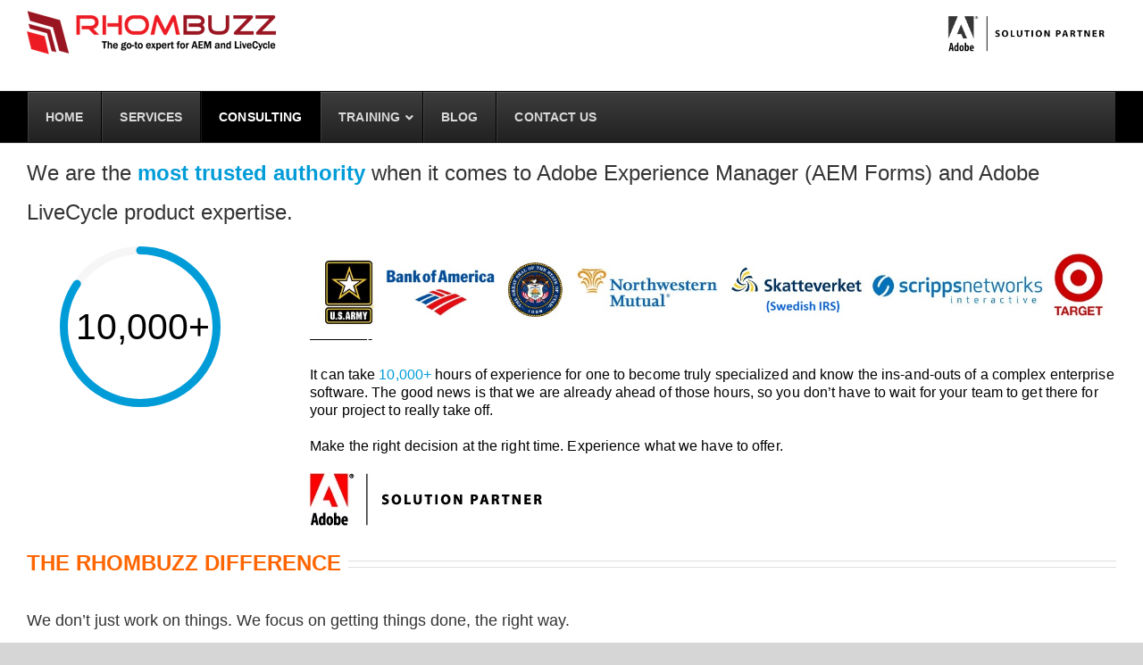

--- FILE ---
content_type: text/html; charset=UTF-8
request_url: https://www.rhombuzz.com/consulting/
body_size: 22515
content:
<!DOCTYPE html>
<html class="avada-html-layout-wide avada-html-header-position-top" lang="en-US" prefix="og: http://ogp.me/ns# fb: http://ogp.me/ns/fb# og: http://ogp.me/ns#">
<head>
	<meta http-equiv="X-UA-Compatible" content="IE=edge" />
	<meta http-equiv="Content-Type" content="text/html; charset=utf-8"/>
	<meta name="viewport" content="width=device-width, initial-scale=1" />
	<title>Rhombuzz - AEM Forms | Adobe lifecycle es4 | AEM Consultants</title>
<meta name='robots' content='max-image-preview:large' />
	<style>img:is([sizes="auto" i], [sizes^="auto," i]) { contain-intrinsic-size: 3000px 1500px }</style>
	
<!-- This site is optimized with the Yoast SEO Premium plugin v6.1.1 - https://yoa.st/1yg?utm_content=6.1.1 -->
<meta name="description" content="Rhombuzz is a trusted AEM Consultants, AEM Developer Training in United States specialized in AEM Forms 6.1, and Adobe LiveCycle ES/ES2/ADEP/ES3/ES4."/>
<link rel="canonical" href="https://www.rhombuzz.com/consulting/" />
<meta property="og:locale" content="en_US" />
<meta property="og:type" content="article" />
<meta property="og:title" content="Rhombuzz - AEM Forms | Adobe lifecycle es4 | AEM Consultants" />
<meta property="og:description" content="Rhombuzz is a trusted AEM Consultants, AEM Developer Training in United States specialized in AEM Forms 6.1, and Adobe LiveCycle ES/ES2/ADEP/ES3/ES4." />
<meta property="og:url" content="https://www.rhombuzz.com/consulting/" />
<meta property="og:site_name" content="Expert AEM Forms and Adobe LiveCycle Training / Consulting" />
<meta property="article:publisher" content="https://www.facebook.com/rhombuzz/" />
<meta property="og:image" content="https://www.rhombuzz.com/wp-content/uploads/2016/12/rhombuzz-client-list-2.jpg" />
<meta property="og:image:secure_url" content="https://www.rhombuzz.com/wp-content/uploads/2016/12/rhombuzz-client-list-2.jpg" />
<meta property="og:image" content="https://www.rhombuzz.com/wp-content/uploads/2016/12/adobe-solution-partner-rhombuzz.jpg" />
<meta property="og:image:secure_url" content="https://www.rhombuzz.com/wp-content/uploads/2016/12/adobe-solution-partner-rhombuzz.jpg" />
<meta property="og:image" content="https://www.rhombuzz.com/wp-content/uploads/2016/12/AEM-Forms-LiveCycle-help.png" />
<meta property="og:image:secure_url" content="https://www.rhombuzz.com/wp-content/uploads/2016/12/AEM-Forms-LiveCycle-help.png" />
<meta property="og:image" content="https://www.rhombuzz.com/wp-content/uploads/2016/12/livecycle-aemforms-upgrade.jpg" />
<meta property="og:image:secure_url" content="https://www.rhombuzz.com/wp-content/uploads/2016/12/livecycle-aemforms-upgrade.jpg" />
<meta property="og:image" content="https://www.rhombuzz.com/wp-content/uploads/2016/12/proof-of-concept.jpg" />
<meta property="og:image:secure_url" content="https://www.rhombuzz.com/wp-content/uploads/2016/12/proof-of-concept.jpg" />
<meta property="og:image" content="https://www.rhombuzz.com/wp-content/uploads/2016/12/livecycle-aemforms-migration.jpg" />
<meta property="og:image:secure_url" content="https://www.rhombuzz.com/wp-content/uploads/2016/12/livecycle-aemforms-migration.jpg" />
<meta property="og:image" content="https://www.rhombuzz.com/wp-content/uploads/2016/12/How-to-AEM-Forms-LiveCycle.jpg" />
<meta property="og:image:secure_url" content="https://www.rhombuzz.com/wp-content/uploads/2016/12/How-to-AEM-Forms-LiveCycle.jpg" />
<meta property="og:image" content="https://www.rhombuzz.com/wp-content/uploads/2016/12/system_integration.jpg" />
<meta property="og:image:secure_url" content="https://www.rhombuzz.com/wp-content/uploads/2016/12/system_integration.jpg" />
<meta name="twitter:card" content="summary" />
<meta name="twitter:description" content="Rhombuzz is a trusted AEM Consultants, AEM Developer Training in United States specialized in AEM Forms 6.1, and Adobe LiveCycle ES/ES2/ADEP/ES3/ES4." />
<meta name="twitter:title" content="Rhombuzz - AEM Forms | Adobe lifecycle es4 | AEM Consultants" />
<meta name="twitter:image" content="https://www.rhombuzz.com/wp-content/uploads/2016/12/rhombuzz-client-list-2.jpg" />
<script type='application/ld+json'>{"@context":"http:\/\/schema.org","@type":"WebSite","@id":"#website","url":"https:\/\/www.rhombuzz.com\/","name":"Expert AEM Forms and Adobe LiveCycle Training \/ Consulting","potentialAction":{"@type":"SearchAction","target":"https:\/\/www.rhombuzz.com\/?s={search_term_string}","query-input":"required name=search_term_string"}}</script>
<script type='application/ld+json'>{"@context":"http:\/\/schema.org","@type":"Organization","url":"https:\/\/www.rhombuzz.com\/consulting\/","sameAs":["https:\/\/www.facebook.com\/rhombuzz\/","https:\/\/www.linkedin.com\/company\/rhombuzz"],"@id":"#organization","name":"Rhombuzz","logo":"https:\/\/www.rhombuzz.com\/wp-content\/uploads\/2016\/01\/RhombuzzLogoDone.png"}</script>
<!-- / Yoast SEO Premium plugin. -->

<link rel='dns-prefetch' href='//fonts.googleapis.com' />
<link rel="alternate" type="application/rss+xml" title="Expert AEM Forms and Adobe LiveCycle Training / Consulting &raquo; Feed" href="https://www.rhombuzz.com/feed/" />
<link rel="alternate" type="application/rss+xml" title="Expert AEM Forms and Adobe LiveCycle Training / Consulting &raquo; Comments Feed" href="https://www.rhombuzz.com/comments/feed/" />
<link rel="alternate" type="text/calendar" title="Expert AEM Forms and Adobe LiveCycle Training / Consulting &raquo; iCal Feed" href="https://www.rhombuzz.com/events/?ical=1" />
		
		
		
		
				
		<meta property="og:title" content="Consulting"/>
		<meta property="og:type" content="article"/>
		<meta property="og:url" content="https://www.rhombuzz.com/consulting/"/>
		<meta property="og:site_name" content="Expert AEM Forms and Adobe LiveCycle Training / Consulting"/>
		<meta property="og:description" content="We are the most trusted authority when it comes to Adobe Experience Manager (AEM Forms) and Adobe LiveCycle product expertise.  10,000+   -------------

It can take 10,000+ hours of experience for one to become truly specialized and know the ins-and-outs of a complex enterprise software. The good news is that"/>

									<meta property="og:image" content="https://www.rhombuzz.com/wp-content/uploads/2016/01/RhombuzzLogoDone.png"/>
							<script type="text/javascript">
/* <![CDATA[ */
window._wpemojiSettings = {"baseUrl":"https:\/\/s.w.org\/images\/core\/emoji\/16.0.1\/72x72\/","ext":".png","svgUrl":"https:\/\/s.w.org\/images\/core\/emoji\/16.0.1\/svg\/","svgExt":".svg","source":{"concatemoji":"https:\/\/www.rhombuzz.com\/wp-includes\/js\/wp-emoji-release.min.js?ver=6.8.3"}};
/*! This file is auto-generated */
!function(s,n){var o,i,e;function c(e){try{var t={supportTests:e,timestamp:(new Date).valueOf()};sessionStorage.setItem(o,JSON.stringify(t))}catch(e){}}function p(e,t,n){e.clearRect(0,0,e.canvas.width,e.canvas.height),e.fillText(t,0,0);var t=new Uint32Array(e.getImageData(0,0,e.canvas.width,e.canvas.height).data),a=(e.clearRect(0,0,e.canvas.width,e.canvas.height),e.fillText(n,0,0),new Uint32Array(e.getImageData(0,0,e.canvas.width,e.canvas.height).data));return t.every(function(e,t){return e===a[t]})}function u(e,t){e.clearRect(0,0,e.canvas.width,e.canvas.height),e.fillText(t,0,0);for(var n=e.getImageData(16,16,1,1),a=0;a<n.data.length;a++)if(0!==n.data[a])return!1;return!0}function f(e,t,n,a){switch(t){case"flag":return n(e,"\ud83c\udff3\ufe0f\u200d\u26a7\ufe0f","\ud83c\udff3\ufe0f\u200b\u26a7\ufe0f")?!1:!n(e,"\ud83c\udde8\ud83c\uddf6","\ud83c\udde8\u200b\ud83c\uddf6")&&!n(e,"\ud83c\udff4\udb40\udc67\udb40\udc62\udb40\udc65\udb40\udc6e\udb40\udc67\udb40\udc7f","\ud83c\udff4\u200b\udb40\udc67\u200b\udb40\udc62\u200b\udb40\udc65\u200b\udb40\udc6e\u200b\udb40\udc67\u200b\udb40\udc7f");case"emoji":return!a(e,"\ud83e\udedf")}return!1}function g(e,t,n,a){var r="undefined"!=typeof WorkerGlobalScope&&self instanceof WorkerGlobalScope?new OffscreenCanvas(300,150):s.createElement("canvas"),o=r.getContext("2d",{willReadFrequently:!0}),i=(o.textBaseline="top",o.font="600 32px Arial",{});return e.forEach(function(e){i[e]=t(o,e,n,a)}),i}function t(e){var t=s.createElement("script");t.src=e,t.defer=!0,s.head.appendChild(t)}"undefined"!=typeof Promise&&(o="wpEmojiSettingsSupports",i=["flag","emoji"],n.supports={everything:!0,everythingExceptFlag:!0},e=new Promise(function(e){s.addEventListener("DOMContentLoaded",e,{once:!0})}),new Promise(function(t){var n=function(){try{var e=JSON.parse(sessionStorage.getItem(o));if("object"==typeof e&&"number"==typeof e.timestamp&&(new Date).valueOf()<e.timestamp+604800&&"object"==typeof e.supportTests)return e.supportTests}catch(e){}return null}();if(!n){if("undefined"!=typeof Worker&&"undefined"!=typeof OffscreenCanvas&&"undefined"!=typeof URL&&URL.createObjectURL&&"undefined"!=typeof Blob)try{var e="postMessage("+g.toString()+"("+[JSON.stringify(i),f.toString(),p.toString(),u.toString()].join(",")+"));",a=new Blob([e],{type:"text/javascript"}),r=new Worker(URL.createObjectURL(a),{name:"wpTestEmojiSupports"});return void(r.onmessage=function(e){c(n=e.data),r.terminate(),t(n)})}catch(e){}c(n=g(i,f,p,u))}t(n)}).then(function(e){for(var t in e)n.supports[t]=e[t],n.supports.everything=n.supports.everything&&n.supports[t],"flag"!==t&&(n.supports.everythingExceptFlag=n.supports.everythingExceptFlag&&n.supports[t]);n.supports.everythingExceptFlag=n.supports.everythingExceptFlag&&!n.supports.flag,n.DOMReady=!1,n.readyCallback=function(){n.DOMReady=!0}}).then(function(){return e}).then(function(){var e;n.supports.everything||(n.readyCallback(),(e=n.source||{}).concatemoji?t(e.concatemoji):e.wpemoji&&e.twemoji&&(t(e.twemoji),t(e.wpemoji)))}))}((window,document),window._wpemojiSettings);
/* ]]> */
</script>
<link rel='stylesheet' id='layerslider-css' href='https://www.rhombuzz.com/wp-content/plugins/LayerSlider/assets/static/layerslider/css/layerslider.css?ver=6.11.2' type='text/css' media='all' />
<link rel='stylesheet' id='ls-google-fonts-css' href='https://fonts.googleapis.com/css?family=Lato:100,300,regular,700,900%7COpen+Sans:300%7CIndie+Flower:regular%7COswald:300,regular,700&#038;subset=latin%2Clatin-ext' type='text/css' media='all' />
<style id='wp-emoji-styles-inline-css' type='text/css'>

	img.wp-smiley, img.emoji {
		display: inline !important;
		border: none !important;
		box-shadow: none !important;
		height: 1em !important;
		width: 1em !important;
		margin: 0 0.07em !important;
		vertical-align: -0.1em !important;
		background: none !important;
		padding: 0 !important;
	}
</style>
<style id='classic-theme-styles-inline-css' type='text/css'>
/*! This file is auto-generated */
.wp-block-button__link{color:#fff;background-color:#32373c;border-radius:9999px;box-shadow:none;text-decoration:none;padding:calc(.667em + 2px) calc(1.333em + 2px);font-size:1.125em}.wp-block-file__button{background:#32373c;color:#fff;text-decoration:none}
</style>
<link rel='stylesheet' id='activecampaign-form-block-css' href='https://www.rhombuzz.com/wp-content/plugins/activecampaign-subscription-forms/activecampaign-form-block/build/style-index.css?ver=1648650786' type='text/css' media='all' />
<style id='global-styles-inline-css' type='text/css'>
:root{--wp--preset--aspect-ratio--square: 1;--wp--preset--aspect-ratio--4-3: 4/3;--wp--preset--aspect-ratio--3-4: 3/4;--wp--preset--aspect-ratio--3-2: 3/2;--wp--preset--aspect-ratio--2-3: 2/3;--wp--preset--aspect-ratio--16-9: 16/9;--wp--preset--aspect-ratio--9-16: 9/16;--wp--preset--color--black: #000000;--wp--preset--color--cyan-bluish-gray: #abb8c3;--wp--preset--color--white: #ffffff;--wp--preset--color--pale-pink: #f78da7;--wp--preset--color--vivid-red: #cf2e2e;--wp--preset--color--luminous-vivid-orange: #ff6900;--wp--preset--color--luminous-vivid-amber: #fcb900;--wp--preset--color--light-green-cyan: #7bdcb5;--wp--preset--color--vivid-green-cyan: #00d084;--wp--preset--color--pale-cyan-blue: #8ed1fc;--wp--preset--color--vivid-cyan-blue: #0693e3;--wp--preset--color--vivid-purple: #9b51e0;--wp--preset--gradient--vivid-cyan-blue-to-vivid-purple: linear-gradient(135deg,rgba(6,147,227,1) 0%,rgb(155,81,224) 100%);--wp--preset--gradient--light-green-cyan-to-vivid-green-cyan: linear-gradient(135deg,rgb(122,220,180) 0%,rgb(0,208,130) 100%);--wp--preset--gradient--luminous-vivid-amber-to-luminous-vivid-orange: linear-gradient(135deg,rgba(252,185,0,1) 0%,rgba(255,105,0,1) 100%);--wp--preset--gradient--luminous-vivid-orange-to-vivid-red: linear-gradient(135deg,rgba(255,105,0,1) 0%,rgb(207,46,46) 100%);--wp--preset--gradient--very-light-gray-to-cyan-bluish-gray: linear-gradient(135deg,rgb(238,238,238) 0%,rgb(169,184,195) 100%);--wp--preset--gradient--cool-to-warm-spectrum: linear-gradient(135deg,rgb(74,234,220) 0%,rgb(151,120,209) 20%,rgb(207,42,186) 40%,rgb(238,44,130) 60%,rgb(251,105,98) 80%,rgb(254,248,76) 100%);--wp--preset--gradient--blush-light-purple: linear-gradient(135deg,rgb(255,206,236) 0%,rgb(152,150,240) 100%);--wp--preset--gradient--blush-bordeaux: linear-gradient(135deg,rgb(254,205,165) 0%,rgb(254,45,45) 50%,rgb(107,0,62) 100%);--wp--preset--gradient--luminous-dusk: linear-gradient(135deg,rgb(255,203,112) 0%,rgb(199,81,192) 50%,rgb(65,88,208) 100%);--wp--preset--gradient--pale-ocean: linear-gradient(135deg,rgb(255,245,203) 0%,rgb(182,227,212) 50%,rgb(51,167,181) 100%);--wp--preset--gradient--electric-grass: linear-gradient(135deg,rgb(202,248,128) 0%,rgb(113,206,126) 100%);--wp--preset--gradient--midnight: linear-gradient(135deg,rgb(2,3,129) 0%,rgb(40,116,252) 100%);--wp--preset--font-size--small: 12px;--wp--preset--font-size--medium: 20px;--wp--preset--font-size--large: 24px;--wp--preset--font-size--x-large: 42px;--wp--preset--font-size--normal: 16px;--wp--preset--font-size--xlarge: 32px;--wp--preset--font-size--huge: 48px;--wp--preset--spacing--20: 0.44rem;--wp--preset--spacing--30: 0.67rem;--wp--preset--spacing--40: 1rem;--wp--preset--spacing--50: 1.5rem;--wp--preset--spacing--60: 2.25rem;--wp--preset--spacing--70: 3.38rem;--wp--preset--spacing--80: 5.06rem;--wp--preset--shadow--natural: 6px 6px 9px rgba(0, 0, 0, 0.2);--wp--preset--shadow--deep: 12px 12px 50px rgba(0, 0, 0, 0.4);--wp--preset--shadow--sharp: 6px 6px 0px rgba(0, 0, 0, 0.2);--wp--preset--shadow--outlined: 6px 6px 0px -3px rgba(255, 255, 255, 1), 6px 6px rgba(0, 0, 0, 1);--wp--preset--shadow--crisp: 6px 6px 0px rgba(0, 0, 0, 1);}:where(.is-layout-flex){gap: 0.5em;}:where(.is-layout-grid){gap: 0.5em;}body .is-layout-flex{display: flex;}.is-layout-flex{flex-wrap: wrap;align-items: center;}.is-layout-flex > :is(*, div){margin: 0;}body .is-layout-grid{display: grid;}.is-layout-grid > :is(*, div){margin: 0;}:where(.wp-block-columns.is-layout-flex){gap: 2em;}:where(.wp-block-columns.is-layout-grid){gap: 2em;}:where(.wp-block-post-template.is-layout-flex){gap: 1.25em;}:where(.wp-block-post-template.is-layout-grid){gap: 1.25em;}.has-black-color{color: var(--wp--preset--color--black) !important;}.has-cyan-bluish-gray-color{color: var(--wp--preset--color--cyan-bluish-gray) !important;}.has-white-color{color: var(--wp--preset--color--white) !important;}.has-pale-pink-color{color: var(--wp--preset--color--pale-pink) !important;}.has-vivid-red-color{color: var(--wp--preset--color--vivid-red) !important;}.has-luminous-vivid-orange-color{color: var(--wp--preset--color--luminous-vivid-orange) !important;}.has-luminous-vivid-amber-color{color: var(--wp--preset--color--luminous-vivid-amber) !important;}.has-light-green-cyan-color{color: var(--wp--preset--color--light-green-cyan) !important;}.has-vivid-green-cyan-color{color: var(--wp--preset--color--vivid-green-cyan) !important;}.has-pale-cyan-blue-color{color: var(--wp--preset--color--pale-cyan-blue) !important;}.has-vivid-cyan-blue-color{color: var(--wp--preset--color--vivid-cyan-blue) !important;}.has-vivid-purple-color{color: var(--wp--preset--color--vivid-purple) !important;}.has-black-background-color{background-color: var(--wp--preset--color--black) !important;}.has-cyan-bluish-gray-background-color{background-color: var(--wp--preset--color--cyan-bluish-gray) !important;}.has-white-background-color{background-color: var(--wp--preset--color--white) !important;}.has-pale-pink-background-color{background-color: var(--wp--preset--color--pale-pink) !important;}.has-vivid-red-background-color{background-color: var(--wp--preset--color--vivid-red) !important;}.has-luminous-vivid-orange-background-color{background-color: var(--wp--preset--color--luminous-vivid-orange) !important;}.has-luminous-vivid-amber-background-color{background-color: var(--wp--preset--color--luminous-vivid-amber) !important;}.has-light-green-cyan-background-color{background-color: var(--wp--preset--color--light-green-cyan) !important;}.has-vivid-green-cyan-background-color{background-color: var(--wp--preset--color--vivid-green-cyan) !important;}.has-pale-cyan-blue-background-color{background-color: var(--wp--preset--color--pale-cyan-blue) !important;}.has-vivid-cyan-blue-background-color{background-color: var(--wp--preset--color--vivid-cyan-blue) !important;}.has-vivid-purple-background-color{background-color: var(--wp--preset--color--vivid-purple) !important;}.has-black-border-color{border-color: var(--wp--preset--color--black) !important;}.has-cyan-bluish-gray-border-color{border-color: var(--wp--preset--color--cyan-bluish-gray) !important;}.has-white-border-color{border-color: var(--wp--preset--color--white) !important;}.has-pale-pink-border-color{border-color: var(--wp--preset--color--pale-pink) !important;}.has-vivid-red-border-color{border-color: var(--wp--preset--color--vivid-red) !important;}.has-luminous-vivid-orange-border-color{border-color: var(--wp--preset--color--luminous-vivid-orange) !important;}.has-luminous-vivid-amber-border-color{border-color: var(--wp--preset--color--luminous-vivid-amber) !important;}.has-light-green-cyan-border-color{border-color: var(--wp--preset--color--light-green-cyan) !important;}.has-vivid-green-cyan-border-color{border-color: var(--wp--preset--color--vivid-green-cyan) !important;}.has-pale-cyan-blue-border-color{border-color: var(--wp--preset--color--pale-cyan-blue) !important;}.has-vivid-cyan-blue-border-color{border-color: var(--wp--preset--color--vivid-cyan-blue) !important;}.has-vivid-purple-border-color{border-color: var(--wp--preset--color--vivid-purple) !important;}.has-vivid-cyan-blue-to-vivid-purple-gradient-background{background: var(--wp--preset--gradient--vivid-cyan-blue-to-vivid-purple) !important;}.has-light-green-cyan-to-vivid-green-cyan-gradient-background{background: var(--wp--preset--gradient--light-green-cyan-to-vivid-green-cyan) !important;}.has-luminous-vivid-amber-to-luminous-vivid-orange-gradient-background{background: var(--wp--preset--gradient--luminous-vivid-amber-to-luminous-vivid-orange) !important;}.has-luminous-vivid-orange-to-vivid-red-gradient-background{background: var(--wp--preset--gradient--luminous-vivid-orange-to-vivid-red) !important;}.has-very-light-gray-to-cyan-bluish-gray-gradient-background{background: var(--wp--preset--gradient--very-light-gray-to-cyan-bluish-gray) !important;}.has-cool-to-warm-spectrum-gradient-background{background: var(--wp--preset--gradient--cool-to-warm-spectrum) !important;}.has-blush-light-purple-gradient-background{background: var(--wp--preset--gradient--blush-light-purple) !important;}.has-blush-bordeaux-gradient-background{background: var(--wp--preset--gradient--blush-bordeaux) !important;}.has-luminous-dusk-gradient-background{background: var(--wp--preset--gradient--luminous-dusk) !important;}.has-pale-ocean-gradient-background{background: var(--wp--preset--gradient--pale-ocean) !important;}.has-electric-grass-gradient-background{background: var(--wp--preset--gradient--electric-grass) !important;}.has-midnight-gradient-background{background: var(--wp--preset--gradient--midnight) !important;}.has-small-font-size{font-size: var(--wp--preset--font-size--small) !important;}.has-medium-font-size{font-size: var(--wp--preset--font-size--medium) !important;}.has-large-font-size{font-size: var(--wp--preset--font-size--large) !important;}.has-x-large-font-size{font-size: var(--wp--preset--font-size--x-large) !important;}
:where(.wp-block-post-template.is-layout-flex){gap: 1.25em;}:where(.wp-block-post-template.is-layout-grid){gap: 1.25em;}
:where(.wp-block-columns.is-layout-flex){gap: 2em;}:where(.wp-block-columns.is-layout-grid){gap: 2em;}
:root :where(.wp-block-pullquote){font-size: 1.5em;line-height: 1.6;}
</style>
<link rel='stylesheet' id='avada-parent-stylesheet-css' href='https://www.rhombuzz.com/wp-content/themes/Avada/style.css?ver=6.8.3' type='text/css' media='all' />
<link rel='stylesheet' id='avada-stylesheet-css' href='https://www.rhombuzz.com/wp-content/themes/Avada/assets/css/style.min.css?ver=7.0.1' type='text/css' media='all' />
<!--[if IE]>
<link rel='stylesheet' id='avada-IE-css' href='https://www.rhombuzz.com/wp-content/themes/Avada/assets/css/ie.min.css?ver=7.0.1' type='text/css' media='all' />
<style id='avada-IE-inline-css' type='text/css'>
.avada-select-parent .select-arrow{background-color:#ffffff}
.select-arrow{background-color:#ffffff}
</style>
<![endif]-->
<link rel='stylesheet' id='fusion-dynamic-css-css' href='https://www.rhombuzz.com/wp-content/uploads/fusion-styles/c972b689510a457e1428b2c3a7bfa97a.min.css?ver=3.0.1' type='text/css' media='all' />
<link rel='stylesheet' id='ubermenu-css' href='https://www.rhombuzz.com/wp-content/plugins/ubermenu/pro/assets/css/ubermenu.min.css?ver=3.7.7' type='text/css' media='all' />
<link rel='stylesheet' id='ubermenu-black-white-2-css' href='https://www.rhombuzz.com/wp-content/plugins/ubermenu/assets/css/skins/blackwhite2.css?ver=6.8.3' type='text/css' media='all' />
<link rel='stylesheet' id='ubermenu-font-awesome-all-css' href='https://www.rhombuzz.com/wp-content/plugins/ubermenu/assets/fontawesome/css/all.min.css?ver=6.8.3' type='text/css' media='all' />
<script type="text/javascript" src="https://www.rhombuzz.com/wp-includes/js/jquery/jquery.min.js?ver=3.7.1" id="jquery-core-js"></script>
<script type="text/javascript" src="https://www.rhombuzz.com/wp-includes/js/jquery/jquery-migrate.min.js?ver=3.4.1" id="jquery-migrate-js"></script>
<script type="text/javascript" id="accordions_js-js-extra">
/* <![CDATA[ */
var accordions_ajax = {"accordions_ajaxurl":"https:\/\/www.rhombuzz.com\/wp-admin\/admin-ajax.php"};
/* ]]> */
</script>
<script type="text/javascript" src="https://www.rhombuzz.com/wp-content/plugins/accordions/assets/frontend/js/scripts.js?ver=6.8.3" id="accordions_js-js"></script>
<script type="text/javascript" src="https://www.rhombuzz.com/wp-content/themes/Avada-Latest-Child-Theme/assets/lib/owl.carousel/owl-carousel/owl.carousel.min.js?ver=1" id="owl_js-js"></script>
<meta name="generator" content="Powered by LayerSlider 6.11.2 - Multi-Purpose, Responsive, Parallax, Mobile-Friendly Slider Plugin for WordPress." />
<!-- LayerSlider updates and docs at: https://layerslider.kreaturamedia.com -->
<link rel="https://api.w.org/" href="https://www.rhombuzz.com/wp-json/" /><link rel="alternate" title="JSON" type="application/json" href="https://www.rhombuzz.com/wp-json/wp/v2/pages/10" /><link rel="EditURI" type="application/rsd+xml" title="RSD" href="https://www.rhombuzz.com/xmlrpc.php?rsd" />
<link rel='shortlink' href='https://www.rhombuzz.com/?p=10' />
<link rel="alternate" title="oEmbed (JSON)" type="application/json+oembed" href="https://www.rhombuzz.com/wp-json/oembed/1.0/embed?url=https%3A%2F%2Fwww.rhombuzz.com%2Fconsulting%2F" />
<link rel="alternate" title="oEmbed (XML)" type="text/xml+oembed" href="https://www.rhombuzz.com/wp-json/oembed/1.0/embed?url=https%3A%2F%2Fwww.rhombuzz.com%2Fconsulting%2F&#038;format=xml" />
<style id="ubermenu-custom-generated-css">
/** Font Awesome 4 Compatibility **/
.fa{font-style:normal;font-variant:normal;font-weight:normal;font-family:FontAwesome;}

/** UberMenu Custom Menu Styles (Customizer) **/
/* main */
 .ubermenu-main .ubermenu-item-level-0 > .ubermenu-target { font-size:14px; text-transform:none; }
 .ubermenu-main .ubermenu-nav .ubermenu-item.ubermenu-item-level-0 > .ubermenu-target { font-weight:bold; }
 .ubermenu.ubermenu-main .ubermenu-item-level-0:hover > .ubermenu-target, .ubermenu-main .ubermenu-item-level-0.ubermenu-active > .ubermenu-target { background:#595959; }
 .ubermenu-main .ubermenu-item-level-0 > .ubermenu-target, .ubermenu-main .ubermenu-item-level-0 > .ubermenu-custom-content.ubermenu-custom-content-padded { padding-top:19px; padding-bottom:19px; }
 .ubermenu-main .ubermenu-submenu.ubermenu-submenu-drop { border:1px solid #ffffff; }
 .ubermenu-main .ubermenu-submenu .ubermenu-item-header > .ubermenu-target { color:#f95109; }
 .ubermenu-main .ubermenu-item-normal > .ubermenu-target { color:#000000; }
 .ubermenu.ubermenu-main .ubermenu-item-normal > .ubermenu-target:hover, .ubermenu.ubermenu-main .ubermenu-item-normal.ubermenu-active > .ubermenu-target { color:#367fed; }
 .ubermenu-main .ubermenu-item-normal > .ubermenu-target:hover > .ubermenu-target-text { text-decoration:underline; }
 .ubermenu.ubermenu-main .ubermenu-tabs .ubermenu-tabs-group { background-color:#969696; }
 .ubermenu.ubermenu-main .ubermenu-tab > .ubermenu-target { color:#ffffff; }
 .ubermenu.ubermenu-main .ubermenu-submenu .ubermenu-tab.ubermenu-active > .ubermenu-target { color:#ffffff; }
 .ubermenu.ubermenu-main .ubermenu-tab.ubermenu-active > .ubermenu-target { background-color:#1e73be; }
 .ubermenu.ubermenu-main .ubermenu-tabs-group { border-color:#dd9933; }
 .ubermenu-main .ubermenu-submenu .ubermenu-has-submenu-drop > .ubermenu-target > .ubermenu-sub-indicator { color:#ffffff; }


/* Status: Loaded from Transient */

</style><meta name="tec-api-version" content="v1"><meta name="tec-api-origin" content="https://www.rhombuzz.com"><link rel="alternate" href="https://www.rhombuzz.com/wp-json/tribe/events/v1/" /><style type="text/css" id="css-fb-visibility">@media screen and (max-width: 640px){body:not(.fusion-builder-ui-wireframe) .fusion-no-small-visibility{display:none !important;}body:not(.fusion-builder-ui-wireframe) .sm-text-align-center{text-align:center !important;}body:not(.fusion-builder-ui-wireframe) .sm-text-align-left{text-align:left !important;}body:not(.fusion-builder-ui-wireframe) .sm-text-align-right{text-align:right !important;}body:not(.fusion-builder-ui-wireframe) .fusion-absolute-position-small{position:absolute;top:auto;width:100%;}}@media screen and (min-width: 641px) and (max-width: 1024px){body:not(.fusion-builder-ui-wireframe) .fusion-no-medium-visibility{display:none !important;}body:not(.fusion-builder-ui-wireframe) .md-text-align-center{text-align:center !important;}body:not(.fusion-builder-ui-wireframe) .md-text-align-left{text-align:left !important;}body:not(.fusion-builder-ui-wireframe) .md-text-align-right{text-align:right !important;}body:not(.fusion-builder-ui-wireframe) .fusion-absolute-position-medium{position:absolute;top:auto;width:100%;}}@media screen and (min-width: 1025px){body:not(.fusion-builder-ui-wireframe) .fusion-no-large-visibility{display:none !important;}body:not(.fusion-builder-ui-wireframe) .fusion-absolute-position-large{position:absolute;top:auto;width:100%;}}</style>		<script type="text/javascript">
			var doc = document.documentElement;
			doc.setAttribute( 'data-useragent', navigator.userAgent );
		</script>
		
	<!-- Google Tag Manager -->
<script>(function(w,d,s,l,i){w[l]=w[l]||[];w[l].push({'gtm.start':
new Date().getTime(),event:'gtm.js'});var f=d.getElementsByTagName(s)[0],
j=d.createElement(s),dl=l!='dataLayer'?'&l='+l:'';j.async=true;j.src=
'https://www.googletagmanager.com/gtm.js?id='+i+dl;f.parentNode.insertBefore(j,f);
})(window,document,'script','dataLayer','GTM-PWJ3XQG');</script>
<!-- End Google Tag Manager --></head>

<link rel="stylesheet" href="https://cdnjs.cloudflare.com/ajax/libs/font-awesome/4.7.0/css/font-awesome.min.css">
<body class="wp-singular page-template-default page page-id-10 wp-theme-Avada wp-child-theme-Avada-Latest-Child-Theme tribe-no-js fusion-image-hovers fusion-pagination-sizing fusion-button_size-large fusion-button_type-flat fusion-button_span-no avada-image-rollover-circle-yes avada-image-rollover-yes avada-image-rollover-direction-left fusion-body ltr fusion-sticky-header no-tablet-sticky-header no-mobile-sticky-header no-mobile-slidingbar no-mobile-totop avada-has-rev-slider-styles fusion-disable-outline fusion-sub-menu-fade mobile-logo-pos-left layout-wide-mode avada-has-boxed-modal-shadow-none layout-scroll-offset-full avada-has-zero-margin-offset-top fusion-top-header menu-text-align-left fusion-ubermenu-support mobile-menu-design-modern fusion-show-pagination-text fusion-header-layout-v4 avada-responsive avada-footer-fx-none avada-menu-highlight-style-bar fusion-search-form-classic fusion-main-menu-search-overlay fusion-avatar-square avada-dropdown-styles avada-blog-layout-large avada-blog-archive-layout-medium avada-ec-not-100-width avada-ec-meta-layout-sidebar avada-header-shadow-no avada-menu-icon-position-left avada-has-megamenu-shadow avada-has-mainmenu-dropdown-divider avada-has-mobile-menu-search avada-has-breadcrumb-mobile-hidden avada-has-titlebar-bar_and_content avada-has-pagination-padding avada-flyout-menu-direction-fade avada-ec-views-v2" >
		<a class="skip-link screen-reader-text" href="#content">Skip to content</a>

	<div id="boxed-wrapper">
		<div class="fusion-sides-frame"></div>
		<div id="wrapper" class="fusion-wrapper">
			<div id="home" style="position:relative;top:-1px;"></div>
			
				
			<header class="fusion-header-wrapper">
				<div class="fusion-header-v4 fusion-logo-alignment fusion-logo-left fusion-sticky-menu-1 fusion-sticky-logo- fusion-mobile-logo- fusion-sticky-menu-only fusion-header-menu-align-left fusion-mobile-menu-design-modern">
					<div class="fusion-header-sticky-height"></div>
<div class="fusion-sticky-header-wrapper"> <!-- start fusion sticky header wrapper -->
	<div class="fusion-header">
		<div class="fusion-row">
							<div class="fusion-logo" data-margin-top="31px" data-margin-bottom="0px" data-margin-left="0px" data-margin-right="0px">
			<a class="fusion-logo-link"  href="https://www.rhombuzz.com/" >

						<!-- standard logo -->
			<img src="https://www.rhombuzz.com/wp-content/uploads/2016/01/RhombuzzLogoDone.png" srcset="https://www.rhombuzz.com/wp-content/uploads/2016/01/RhombuzzLogoDone.png 1x" width="280" height="70" alt="Expert AEM Forms and Adobe LiveCycle Training / Consulting Logo" data-retina_logo_url="" class="fusion-standard-logo" />

			
					</a>
		
<div class="fusion-header-content-3-wrapper">
			<div class="fusion-header-banner">
			<img src="https://www.rhombuzz.com/wp-content/uploads/2017/04/Adobe-Specialized-Business-Partner.png"/>		</div>
	</div>
</div>
								<div class="fusion-mobile-menu-icons">
				
					<a href="#" class="fusion-icon fusion-icon-search" aria-label="Toggle mobile search"></a>
		
		
			</div>
			
					</div>
	</div>
	<div class="fusion-secondary-main-menu">
		<div class="fusion-row">
			<nav class="fusion-main-menu fusion-ubermenu fusion-ubermenu-mobile" aria-label="Main Menu"><div class="fusion-overlay-search">		<form role="search" class="searchform fusion-search-form  fusion-search-form-classic" method="get" action="https://www.rhombuzz.com/">
			<div class="fusion-search-form-content">

				
				<div class="fusion-search-field search-field">
					<label><span class="screen-reader-text">Search for:</span>
													<input type="search" value="" name="s" class="s" placeholder="Search..." required aria-required="true" aria-label=""/>
											</label>
				</div>
				<div class="fusion-search-button search-button">
					<input type="submit" class="fusion-search-submit searchsubmit" value="&#xf002;" />
									</div>

				
			</div>


			
		</form>
		<div class="fusion-search-spacer"></div><a href="#" class="fusion-close-search"></a></div>
<!-- UberMenu [Configuration:main] [Theme Loc:main_navigation] [Integration:auto] -->
<!-- [UberMenu Responsive Menu Disabled] --> <nav id="ubermenu-main-19-main_navigation-2" class="ubermenu ubermenu-nojs ubermenu-main ubermenu-menu-19 ubermenu-loc-main_navigation ubermenu-responsive-collapse ubermenu-horizontal ubermenu-transition-none ubermenu-trigger-hover ubermenu-skin-black-white-2 ubermenu-has-border ubermenu-bar-align-full ubermenu-items-align-left ubermenu-bound ubermenu-disable-submenu-scroll ubermenu-sub-indicators ubermenu-retractors-responsive ubermenu-submenu-indicator-closes"><ul id="ubermenu-nav-main-19-main_navigation" class="ubermenu-nav" data-title="RBZMEGAMENU"><li id="menu-item-1361" class="ubermenu-item ubermenu-item-type-post_type ubermenu-item-object-page ubermenu-item-home ubermenu-item-1361 ubermenu-item-level-0 ubermenu-column ubermenu-column-auto" ><a class="ubermenu-target ubermenu-item-layout-default ubermenu-item-layout-text_only" href="https://www.rhombuzz.com/" tabindex="0"><span class="ubermenu-target-title ubermenu-target-text">HOME</span></a></li><li id="menu-item-1364" class="ubermenu-item ubermenu-item-type-post_type ubermenu-item-object-page ubermenu-item-1364 ubermenu-item-level-0 ubermenu-column ubermenu-column-auto" ><a class="ubermenu-target ubermenu-item-layout-default ubermenu-item-layout-text_only" href="https://www.rhombuzz.com/services/" tabindex="0"><span class="ubermenu-target-title ubermenu-target-text">SERVICES</span></a></li><li id="menu-item-1373" class="ubermenu-item ubermenu-item-type-post_type ubermenu-item-object-page ubermenu-current-menu-item ubermenu-page_item ubermenu-page-item-10 ubermenu-current_page_item ubermenu-item-1373 ubermenu-item-level-0 ubermenu-column ubermenu-column-auto" ><a class="ubermenu-target ubermenu-item-layout-default ubermenu-item-layout-text_only" href="https://www.rhombuzz.com/consulting/" tabindex="0"><span class="ubermenu-target-title ubermenu-target-text">CONSULTING</span></a></li><li id="menu-item-1365" class="ubermenu-item ubermenu-item-type-post_type ubermenu-item-object-page ubermenu-item-has-children ubermenu-item-1365 ubermenu-item-level-0 ubermenu-column ubermenu-column-auto ubermenu-has-submenu-drop ubermenu-has-submenu-mega" ><a class="ubermenu-target ubermenu-item-layout-default ubermenu-item-layout-text_only" href="https://www.rhombuzz.com/training/" tabindex="0"><span class="ubermenu-target-title ubermenu-target-text">TRAINING</span><i class='ubermenu-sub-indicator fas fa-angle-down'></i></a><ul  class="ubermenu-submenu ubermenu-submenu-id-1365 ubermenu-submenu-type-auto ubermenu-submenu-type-mega ubermenu-submenu-drop ubermenu-submenu-align-full_width ubermenu-submenu-bkg-img"  ><!-- begin Segment: Menu ID 41 --><!-- begin Tabs: [Tabs] 1714 --><li id="menu-item-1714" class="ubermenu-item ubermenu-tabs ubermenu-item-1714 ubermenu-item-level-1 ubermenu-column ubermenu-column-full ubermenu-tab-layout-left ubermenu-tabs-show-default ubermenu-tabs-show-current"><ul  class="ubermenu-tabs-group ubermenu-tabs-group--trigger-mouseover ubermenu-column ubermenu-column-1-5 ubermenu-submenu ubermenu-submenu-id-1714 ubermenu-submenu-type-auto ubermenu-submenu-type-tabs-group"  ><li id="menu-item-1715" class="ubermenu-tab ubermenu-item ubermenu-item-type-taxonomy ubermenu-item-object-course_category ubermenu-item-has-children ubermenu-item-1715 ubermenu-item-auto ubermenu-column ubermenu-column-full ubermenu-has-submenu-drop" data-ubermenu-trigger="mouseover" ><a class="ubermenu-target ubermenu-item-layout-default ubermenu-item-layout-text_only" href="https://www.rhombuzz.com/training/adobe-aem-forms/"><span class="ubermenu-target-title ubermenu-target-text">Adobe AEM Forms Training</span><i class='ubermenu-sub-indicator fas fa-angle-down'></i></a><ul  class="ubermenu-tab-content-panel ubermenu-column ubermenu-column-4-5 ubermenu-submenu ubermenu-submenu-id-1715 ubermenu-submenu-type-tab-content-panel ubermenu-autoclear"  ><li id="menu-item-1718" class="ubermenu-item ubermenu-item-type-taxonomy ubermenu-item-object-course_category ubermenu-item-has-children ubermenu-item-1718 ubermenu-item-auto ubermenu-item-header ubermenu-item-level-5 ubermenu-column ubermenu-column-1-3 ubermenu-has-submenu-stack" ><a class="ubermenu-target ubermenu-item-layout-default ubermenu-item-layout-text_only" href="https://www.rhombuzz.com/training/aem-adaptive-forms/"><span class="ubermenu-target-title ubermenu-target-text">Adaptive Forms and Correspondences</span></a><ul  class="ubermenu-submenu ubermenu-submenu-id-1718 ubermenu-submenu-type-auto ubermenu-submenu-type-stack"  ><li id="menu-item-1730" class="ubermenu-item ubermenu-item-type-post_type ubermenu-item-object-course ubermenu-item-1730 ubermenu-item-auto ubermenu-item-normal ubermenu-item-level-7 ubermenu-column ubermenu-column-auto" ><a class="ubermenu-target ubermenu-item-layout-default ubermenu-item-layout-text_only" href="https://www.rhombuzz.com/course/design-adaptive-forms-using-aem-6-x-aem-forms/"><span class="ubermenu-target-title ubermenu-target-text">Design Adaptive Forms</span></a></li><li id="menu-item-1732" class="ubermenu-item ubermenu-item-type-post_type ubermenu-item-object-course ubermenu-item-1732 ubermenu-item-auto ubermenu-item-normal ubermenu-item-level-7 ubermenu-column ubermenu-column-auto" ><a class="ubermenu-target ubermenu-item-layout-default ubermenu-item-layout-text_only" href="https://www.rhombuzz.com/course/develop-adaptive-forms-using-aem-6-x/"><span class="ubermenu-target-title ubermenu-target-text">Develop Adaptive Forms</span></a></li><li id="menu-item-1729" class="ubermenu-item ubermenu-item-type-post_type ubermenu-item-object-course ubermenu-item-1729 ubermenu-item-auto ubermenu-item-normal ubermenu-item-level-7 ubermenu-column ubermenu-column-auto" ><a class="ubermenu-target ubermenu-item-layout-default ubermenu-item-layout-text_only" href="https://www.rhombuzz.com/course/create-and-manage-correspondences-using-aem-6-x-aem-forms/"><span class="ubermenu-target-title ubermenu-target-text">Create and Manage Correspondences</span></a></li><li id="menu-item-1731" class="ubermenu-item ubermenu-item-type-post_type ubermenu-item-object-course ubermenu-item-1731 ubermenu-item-auto ubermenu-item-normal ubermenu-item-level-7 ubermenu-column ubermenu-column-auto" ><a class="ubermenu-target ubermenu-item-layout-default ubermenu-item-layout-text_only" href="https://www.rhombuzz.com/course/design-html5-forms-using-aem-6-x-aem-forms-and-adobe/"><span class="ubermenu-target-title ubermenu-target-text">Design HTML5 Forms</span></a></li><li id="menu-item-1733" class="ubermenu-item ubermenu-item-type-post_type ubermenu-item-object-course ubermenu-item-1733 ubermenu-item-auto ubermenu-item-normal ubermenu-item-level-7 ubermenu-column ubermenu-column-auto" ><a class="ubermenu-target ubermenu-item-layout-default ubermenu-item-layout-text_only" href="https://www.rhombuzz.com/course/develop-html5-forms-using-aem-6-x/"><span class="ubermenu-target-title ubermenu-target-text">Develop HTML5 Forms</span></a></li></ul></li><li id="menu-item-1716" class="ubermenu-item ubermenu-item-type-taxonomy ubermenu-item-object-course_category ubermenu-item-has-children ubermenu-item-1716 ubermenu-item-auto ubermenu-item-header ubermenu-item-level-5 ubermenu-column ubermenu-column-1-3 ubermenu-has-submenu-stack" ><a class="ubermenu-target ubermenu-item-layout-default ubermenu-item-layout-text_only" href="https://www.rhombuzz.com/training/adobe-pdf-forms-and-documents/"><span class="ubermenu-target-title ubermenu-target-text">PDF Forms and Documents</span></a><ul  class="ubermenu-submenu ubermenu-submenu-id-1716 ubermenu-submenu-type-auto ubermenu-submenu-type-stack"  ><li id="menu-item-1736" class="ubermenu-item ubermenu-item-type-post_type ubermenu-item-object-course ubermenu-item-1736 ubermenu-item-auto ubermenu-item-normal ubermenu-item-level-7 ubermenu-column ubermenu-column-auto" ><a class="ubermenu-target ubermenu-item-layout-default ubermenu-item-layout-text_only" href="https://www.rhombuzz.com/course/aem-forms-designer-training/"><span class="ubermenu-target-title ubermenu-target-text">Design PDF Forms (AEM Forms Designer)</span></a></li><li id="menu-item-1737" class="ubermenu-item ubermenu-item-type-post_type ubermenu-item-object-course ubermenu-item-1737 ubermenu-item-auto ubermenu-item-normal ubermenu-item-level-7 ubermenu-column ubermenu-column-auto" ><a class="ubermenu-target ubermenu-item-layout-default ubermenu-item-layout-text_only" href="https://www.rhombuzz.com/course/develop-pdf-forms-using-aem-6-x-aem-forms/"><span class="ubermenu-target-title ubermenu-target-text">Develop PDF Forms</span></a></li><li id="menu-item-1739" class="ubermenu-item ubermenu-item-type-post_type ubermenu-item-object-course ubermenu-item-1739 ubermenu-item-auto ubermenu-item-normal ubermenu-item-level-7 ubermenu-column ubermenu-column-auto" ><a class="ubermenu-target ubermenu-item-layout-default ubermenu-item-layout-text_only" href="https://www.rhombuzz.com/course/protect-secure-pdf-documents-using-aem-forms-drm-6-x/"><span class="ubermenu-target-title ubermenu-target-text">Protect and Secure PDF Documents (Adobe DRM)</span></a></li><li id="menu-item-1735" class="ubermenu-item ubermenu-item-type-post_type ubermenu-item-object-course ubermenu-item-1735 ubermenu-item-auto ubermenu-item-normal ubermenu-item-level-7 ubermenu-column ubermenu-column-auto" ><a class="ubermenu-target ubermenu-item-layout-default ubermenu-item-layout-text_only" href="https://www.rhombuzz.com/course/create-assemble-pdfs-using-aem-forms-output-6-x/"><span class="ubermenu-target-title ubermenu-target-text">Create and Assemble PDFs (Adobe Output)</span></a></li><li id="menu-item-1734" class="ubermenu-item ubermenu-item-type-post_type ubermenu-item-object-course ubermenu-item-1734 ubermenu-item-auto ubermenu-item-normal ubermenu-item-level-7 ubermenu-column ubermenu-column-auto" ><a class="ubermenu-target ubermenu-item-layout-default ubermenu-item-layout-text_only" href="https://www.rhombuzz.com/course/certify-sign-validate-pdf-documents-using-aem-forms-digital-signatures-6-x/"><span class="ubermenu-target-title ubermenu-target-text">Certify, Sign, and Validate PDF documents (Adobe Digital Signatures)</span></a></li><li id="menu-item-1738" class="ubermenu-item ubermenu-item-type-post_type ubermenu-item-object-course ubermenu-item-1738 ubermenu-item-auto ubermenu-item-normal ubermenu-item-level-7 ubermenu-column ubermenu-column-auto" ><a class="ubermenu-target ubermenu-item-layout-default ubermenu-item-layout-text_only" href="https://www.rhombuzz.com/course/generate-assemble-pdfs-using-aem-forms-pdf-generator-6-x/"><span class="ubermenu-target-title ubermenu-target-text">Generate and Assemble PDFs (Adobe PDF Generator)</span></a></li></ul></li><li class="  ubermenu-item ubermenu-item-type-custom ubermenu-item-object-ubermenu-custom ubermenu-item-has-children ubermenu-item-1728 ubermenu-item-level-5 ubermenu-column ubermenu-column-1-3 ubermenu-has-submenu-stack ubermenu-item-type-column ubermenu-column-id-1728"><ul  class="ubermenu-submenu ubermenu-submenu-id-1728 ubermenu-submenu-type-stack"  ><li id="menu-item-1717" class="ubermenu-item ubermenu-item-type-taxonomy ubermenu-item-object-course_category ubermenu-item-has-children ubermenu-item-1717 ubermenu-item-header ubermenu-item-level-7 ubermenu-column ubermenu-column-auto ubermenu-has-submenu-stack" ><a class="ubermenu-target ubermenu-item-layout-default ubermenu-item-layout-text_only" href="https://www.rhombuzz.com/training/aem-forms-workbench-and-workflows/"><span class="ubermenu-target-title ubermenu-target-text">AEM Forms Workbench and Workflows</span></a><ul  class="ubermenu-submenu ubermenu-submenu-id-1717 ubermenu-submenu-type-auto ubermenu-submenu-type-stack"  ><li id="menu-item-1743" class="ubermenu-item ubermenu-item-type-post_type ubermenu-item-object-course ubermenu-item-1743 ubermenu-item-auto ubermenu-item-normal ubermenu-item-level-9 ubermenu-column ubermenu-column-auto" ><a class="ubermenu-target ubermenu-item-layout-default ubermenu-item-layout-text_only" href="https://www.rhombuzz.com/course/create-forms-workflow-components-using-aem-forms-workbench-6-x/"><span class="ubermenu-target-title ubermenu-target-text">Create Forms Workflow and Components using AEM Forms Workbench 6.x</span></a></li><li id="menu-item-1744" class="ubermenu-item ubermenu-item-type-post_type ubermenu-item-object-course ubermenu-item-1744 ubermenu-item-auto ubermenu-item-normal ubermenu-item-level-9 ubermenu-column ubermenu-column-auto" ><a class="ubermenu-target ubermenu-item-layout-default ubermenu-item-layout-text_only" href="https://www.rhombuzz.com/course/extend-forms-workflow-users-using-aem-forms-workbench-6-x/"><span class="ubermenu-target-title ubermenu-target-text">Extend Forms Workflow for Users using AEM Forms Workbench 6.x</span></a></li></ul></li><li id="menu-item-1719" class="ubermenu-item ubermenu-item-type-taxonomy ubermenu-item-object-course_category ubermenu-item-has-children ubermenu-item-1719 ubermenu-item-header ubermenu-item-level-7 ubermenu-column ubermenu-column-auto ubermenu-has-submenu-stack" ><a class="ubermenu-target ubermenu-item-layout-default ubermenu-item-layout-text_only" href="https://www.rhombuzz.com/training/customizations/"><span class="ubermenu-target-title ubermenu-target-text">Customizations</span></a><ul  class="ubermenu-submenu ubermenu-submenu-id-1719 ubermenu-submenu-type-auto ubermenu-submenu-type-stack"  ><li id="menu-item-1740" class="ubermenu-item ubermenu-item-type-post_type ubermenu-item-object-course ubermenu-item-1740 ubermenu-item-auto ubermenu-item-normal ubermenu-item-level-9 ubermenu-column ubermenu-column-auto" ><a class="ubermenu-target ubermenu-item-layout-default ubermenu-item-layout-text_only" href="https://www.rhombuzz.com/course/administer-secure-aem-forms-6-x-jee-platform/"><span class="ubermenu-target-title ubermenu-target-text">Administer and Secure AEM Forms 6.x in JEE platform</span></a></li><li id="menu-item-1741" class="ubermenu-item ubermenu-item-type-post_type ubermenu-item-object-course ubermenu-item-1741 ubermenu-item-auto ubermenu-item-normal ubermenu-item-level-9 ubermenu-column ubermenu-column-auto" ><a class="ubermenu-target ubermenu-item-layout-default ubermenu-item-layout-text_only" href="https://www.rhombuzz.com/course/administer-secure-aem-forms-6-x-osgi-platform/"><span class="ubermenu-target-title ubermenu-target-text">Administer and Secure AEM Forms 6.x in OSGi platform</span></a></li><li id="menu-item-1742" class="ubermenu-item ubermenu-item-type-post_type ubermenu-item-object-course ubermenu-item-1742 ubermenu-item-auto ubermenu-item-normal ubermenu-item-level-9 ubermenu-column ubermenu-column-auto" ><a class="ubermenu-target ubermenu-item-layout-default ubermenu-item-layout-text_only" href="https://www.rhombuzz.com/course/aem-forms-6-x-architect/"><span class="ubermenu-target-title ubermenu-target-text">AEM Forms 6.x: Architect</span></a></li></ul></li></ul></li><li class="ubermenu-submenu-footer ubermenu-submenu-footer-id-1715"><a href="/training">View All Trainings >> </a></li></ul></li><li id="menu-item-1722" class="ubermenu-tab ubermenu-item ubermenu-item-type-taxonomy ubermenu-item-object-course_category ubermenu-item-has-children ubermenu-item-1722 ubermenu-item-auto ubermenu-column ubermenu-column-full ubermenu-has-submenu-drop" data-ubermenu-trigger="mouseover" ><a class="ubermenu-target ubermenu-item-layout-default ubermenu-item-layout-text_only" href="https://www.rhombuzz.com/training/adobe-aem-sites/"><span class="ubermenu-target-title ubermenu-target-text">Adobe AEM Sites Training</span><i class='ubermenu-sub-indicator fas fa-angle-down'></i></a><ul  class="ubermenu-tab-content-panel ubermenu-column ubermenu-column-4-5 ubermenu-submenu ubermenu-submenu-id-1722 ubermenu-submenu-type-tab-content-panel"  ><li id="menu-item-1723" class="ubermenu-item ubermenu-item-type-taxonomy ubermenu-item-object-course_category ubermenu-item-has-children ubermenu-item-1723 ubermenu-item-auto ubermenu-item-header ubermenu-item-level-5 ubermenu-column ubermenu-column-auto ubermenu-has-submenu-stack" ><a class="ubermenu-target ubermenu-item-layout-default ubermenu-item-layout-text_only" href="https://www.rhombuzz.com/training/aem-sites-courses/"><span class="ubermenu-target-title ubermenu-target-text">AEM Sites Courses</span></a><ul  class="ubermenu-submenu ubermenu-submenu-id-1723 ubermenu-submenu-type-auto ubermenu-submenu-type-stack"  ><li id="menu-item-1748" class="ubermenu-item ubermenu-item-type-post_type ubermenu-item-object-course ubermenu-item-1748 ubermenu-item-auto ubermenu-item-normal ubermenu-item-level-7 ubermenu-column ubermenu-column-auto" ><a class="ubermenu-target ubermenu-item-layout-default ubermenu-item-layout-text_only" href="https://www.rhombuzz.com/course/create-web-experiences-using-adobe-experience-manager-v6-x/"><span class="ubermenu-target-title ubermenu-target-text">Create Web Experiences using Adobe Experience Manager v6.x</span></a></li><li id="menu-item-1749" class="ubermenu-item ubermenu-item-type-post_type ubermenu-item-object-course ubermenu-item-1749 ubermenu-item-auto ubermenu-item-normal ubermenu-item-level-7 ubermenu-column ubermenu-column-auto" ><a class="ubermenu-target ubermenu-item-layout-default ubermenu-item-layout-text_only" href="https://www.rhombuzz.com/course/develop-websites-components-adobe-experience-manager-v6-x/"><span class="ubermenu-target-title ubermenu-target-text">Develop Websites and Components in Adobe Experience Manager v6.x</span></a></li><li id="menu-item-1750" class="ubermenu-item ubermenu-item-type-post_type ubermenu-item-object-course ubermenu-item-1750 ubermenu-item-auto ubermenu-item-normal ubermenu-item-level-7 ubermenu-column ubermenu-column-auto" ><a class="ubermenu-target ubermenu-item-layout-default ubermenu-item-layout-text_only" href="https://www.rhombuzz.com/course/extend-customize-adobe-experience-manager-v6-x/"><span class="ubermenu-target-title ubermenu-target-text">Extend and Customize Adobe Experience Manager v6.x</span></a></li><li id="menu-item-1745" class="ubermenu-item ubermenu-item-type-post_type ubermenu-item-object-course ubermenu-item-1745 ubermenu-item-auto ubermenu-item-normal ubermenu-item-level-7 ubermenu-column ubermenu-column-auto" ><a class="ubermenu-target ubermenu-item-layout-default ubermenu-item-layout-text_only" href="https://www.rhombuzz.com/course/administer-securely-maintain-adobe-experience-manager-v6-x/"><span class="ubermenu-target-title ubermenu-target-text">Administer and Securely Maintain Adobe Experience Manager v6.x</span></a></li><li id="menu-item-1747" class="ubermenu-item ubermenu-item-type-post_type ubermenu-item-object-course ubermenu-item-1747 ubermenu-item-auto ubermenu-item-normal ubermenu-item-level-7 ubermenu-column ubermenu-column-auto" ><a class="ubermenu-target ubermenu-item-layout-default ubermenu-item-layout-text_only" href="https://www.rhombuzz.com/course/aem-6-x-security/"><span class="ubermenu-target-title ubermenu-target-text">AEM 6.x: Security</span></a></li><li id="menu-item-1746" class="ubermenu-item ubermenu-item-type-post_type ubermenu-item-object-course ubermenu-item-1746 ubermenu-item-auto ubermenu-item-normal ubermenu-item-level-7 ubermenu-column ubermenu-column-auto" ><a class="ubermenu-target ubermenu-item-layout-default ubermenu-item-layout-text_only" href="https://www.rhombuzz.com/course/aem-6-x-architect/"><span class="ubermenu-target-title ubermenu-target-text">AEM 6.x: Architect</span></a></li></ul></li></ul></li><li id="menu-item-1724" class="ubermenu-tab ubermenu-item ubermenu-item-type-taxonomy ubermenu-item-object-course_category ubermenu-item-has-children ubermenu-item-1724 ubermenu-item-auto ubermenu-column ubermenu-column-full ubermenu-has-submenu-drop" data-ubermenu-trigger="mouseover" ><a class="ubermenu-target ubermenu-item-layout-default ubermenu-item-layout-text_only" href="https://www.rhombuzz.com/training/adobe-aem-assets/"><span class="ubermenu-target-title ubermenu-target-text">Adobe AEM Assets Training</span><i class='ubermenu-sub-indicator fas fa-angle-down'></i></a><ul  class="ubermenu-tab-content-panel ubermenu-column ubermenu-column-4-5 ubermenu-submenu ubermenu-submenu-id-1724 ubermenu-submenu-type-tab-content-panel"  ><li id="menu-item-1725" class="ubermenu-item ubermenu-item-type-taxonomy ubermenu-item-object-course_category ubermenu-item-has-children ubermenu-item-1725 ubermenu-item-auto ubermenu-item-header ubermenu-item-level-5 ubermenu-column ubermenu-column-auto ubermenu-has-submenu-stack" ><a class="ubermenu-target ubermenu-item-layout-default ubermenu-item-layout-text_only" href="https://www.rhombuzz.com/training/aem-assets-courses/"><span class="ubermenu-target-title ubermenu-target-text">AEM Assets Courses</span></a><ul  class="ubermenu-submenu ubermenu-submenu-id-1725 ubermenu-submenu-type-auto ubermenu-submenu-type-stack"  ><li id="menu-item-1753" class="ubermenu-item ubermenu-item-type-post_type ubermenu-item-object-course ubermenu-item-1753 ubermenu-item-auto ubermenu-item-normal ubermenu-item-level-7 ubermenu-column ubermenu-column-auto" ><a class="ubermenu-target ubermenu-item-layout-default ubermenu-item-layout-text_only" href="https://www.rhombuzz.com/course/organize-deliver-digital-assets-using-aem-v6-x-assets/"><span class="ubermenu-target-title ubermenu-target-text">Organize and Deliver Digital Assets Using AEM v6.x Assets</span></a></li><li id="menu-item-1752" class="ubermenu-item ubermenu-item-type-post_type ubermenu-item-object-course ubermenu-item-1752 ubermenu-item-auto ubermenu-item-normal ubermenu-item-level-7 ubermenu-column ubermenu-column-auto" ><a class="ubermenu-target ubermenu-item-layout-default ubermenu-item-layout-text_only" href="https://www.rhombuzz.com/course/aem-assets-developer-aem-6-x/"><span class="ubermenu-target-title ubermenu-target-text">AEM Assets: Developer (AEM 6.x)</span></a></li><li id="menu-item-1751" class="ubermenu-item ubermenu-item-type-post_type ubermenu-item-object-course ubermenu-item-1751 ubermenu-item-auto ubermenu-item-normal ubermenu-item-level-7 ubermenu-column ubermenu-column-auto" ><a class="ubermenu-target ubermenu-item-layout-default ubermenu-item-layout-text_only" href="https://www.rhombuzz.com/course/aem-assets-on-demand-essentials/"><span class="ubermenu-target-title ubermenu-target-text">AEM Assets on Demand: Essentials</span></a></li></ul></li></ul></li><li id="menu-item-1720" class="ubermenu-tab ubermenu-item ubermenu-item-type-taxonomy ubermenu-item-object-course_category ubermenu-item-has-children ubermenu-item-1720 ubermenu-item-auto ubermenu-column ubermenu-column-full ubermenu-has-submenu-drop" data-ubermenu-trigger="mouseover" ><a class="ubermenu-target ubermenu-item-layout-default ubermenu-item-layout-text_only" href="https://www.rhombuzz.com/training/adobe-livecycle/"><span class="ubermenu-target-title ubermenu-target-text">Adobe LiveCycle Training</span><i class='ubermenu-sub-indicator fas fa-angle-down'></i></a><ul  class="ubermenu-tab-content-panel ubermenu-column ubermenu-column-4-5 ubermenu-submenu ubermenu-submenu-id-1720 ubermenu-submenu-type-tab-content-panel"  ><li id="menu-item-1721" class="ubermenu-item ubermenu-item-type-taxonomy ubermenu-item-object-course_category ubermenu-item-has-children ubermenu-item-1721 ubermenu-item-auto ubermenu-item-header ubermenu-item-level-5 ubermenu-column ubermenu-column-auto ubermenu-has-submenu-stack" ><a class="ubermenu-target ubermenu-item-layout-default ubermenu-item-layout-text_only" href="https://www.rhombuzz.com/training/adobe-livecycle-es4/"><span class="ubermenu-target-title ubermenu-target-text">Adobe LiveCycle ES4 / ES3 / ES2</span></a><ul  class="ubermenu-submenu ubermenu-submenu-id-1721 ubermenu-submenu-type-auto ubermenu-submenu-type-stack"  ><li id="menu-item-1755" class="ubermenu-item ubermenu-item-type-post_type ubermenu-item-object-course ubermenu-item-1755 ubermenu-item-auto ubermenu-item-normal ubermenu-item-level-7 ubermenu-column ubermenu-column-auto" ><a class="ubermenu-target ubermenu-item-layout-default ubermenu-item-layout-text_only" href="https://www.rhombuzz.com/course/adobe-livecycle-es4-designer-specialist/"><span class="ubermenu-target-title ubermenu-target-text">Adobe LiveCycle ES4 – Designer Specialist</span></a></li><li id="menu-item-1756" class="ubermenu-item ubermenu-item-type-post_type ubermenu-item-object-course ubermenu-item-1756 ubermenu-item-auto ubermenu-item-normal ubermenu-item-level-7 ubermenu-column ubermenu-column-auto" ><a class="ubermenu-target ubermenu-item-layout-default ubermenu-item-layout-text_only" href="https://www.rhombuzz.com/course/adobe-livecycle-es4-developing-livecycle-es4-applications/"><span class="ubermenu-target-title ubermenu-target-text">Adobe LiveCycle ES4 – Developing LiveCycle ES4 Applications</span></a></li><li id="menu-item-1763" class="ubermenu-item ubermenu-item-type-post_type ubermenu-item-object-course ubermenu-item-1763 ubermenu-item-auto ubermenu-item-normal ubermenu-item-level-7 ubermenu-column ubermenu-column-auto" ><a class="ubermenu-target ubermenu-item-layout-default ubermenu-item-layout-text_only" href="https://www.rhombuzz.com/course/adobe-livecycle-es4-process-management-specialist/"><span class="ubermenu-target-title ubermenu-target-text">Adobe LiveCycle ES4 – Process Management Specialist</span></a></li><li id="menu-item-1757" class="ubermenu-item ubermenu-item-type-post_type ubermenu-item-object-course ubermenu-item-1757 ubermenu-item-auto ubermenu-item-normal ubermenu-item-level-7 ubermenu-column ubermenu-column-auto" ><a class="ubermenu-target ubermenu-item-layout-default ubermenu-item-layout-text_only" href="https://www.rhombuzz.com/course/adobe-livecycle-es4-digital-rights-management-drm/"><span class="ubermenu-target-title ubermenu-target-text">Adobe LiveCycle ES4 – Digital Rights Management / DRM</span></a></li><li id="menu-item-1765" class="ubermenu-item ubermenu-item-type-post_type ubermenu-item-object-course ubermenu-item-1765 ubermenu-item-auto ubermenu-item-normal ubermenu-item-level-7 ubermenu-column ubermenu-column-auto" ><a class="ubermenu-target ubermenu-item-layout-default ubermenu-item-layout-text_only" href="https://www.rhombuzz.com/course/adobe-livecycle-es4-digital-signatures-specialist/"><span class="ubermenu-target-title ubermenu-target-text">Adobe LiveCycle ES4 – Digital Signatures Specialist</span></a></li></ul></li></ul></li></ul></li><!-- end Tabs: [Tabs] 1714 --><!-- end Segment: 41 --></ul></li><li id="menu-item-1908" class="ubermenu-item ubermenu-item-type-post_type ubermenu-item-object-post ubermenu-item-1908 ubermenu-item-level-0 ubermenu-column ubermenu-column-auto" ><a class="ubermenu-target ubermenu-item-layout-default ubermenu-item-layout-text_only" href="https://www.rhombuzz.com/2016/01/24/aem-forms-and-licensing/" tabindex="0"><span class="ubermenu-target-title ubermenu-target-text">BLOG</span></a></li><li id="menu-item-1363" class="ubermenu-item ubermenu-item-type-post_type ubermenu-item-object-page ubermenu-item-1363 ubermenu-item-level-0 ubermenu-column ubermenu-column-auto" ><a class="ubermenu-target ubermenu-item-layout-default ubermenu-item-layout-text_only" href="https://www.rhombuzz.com/contact-us/" tabindex="0"><span class="ubermenu-target-title ubermenu-target-text">CONTACT US</span></a></li></ul></nav>
<!-- End UberMenu -->
</nav>			
<div class="fusion-clearfix"></div>
<div class="fusion-mobile-menu-search">
			<form role="search" class="searchform fusion-search-form  fusion-search-form-classic" method="get" action="https://www.rhombuzz.com/">
			<div class="fusion-search-form-content">

				
				<div class="fusion-search-field search-field">
					<label><span class="screen-reader-text">Search for:</span>
													<input type="search" value="" name="s" class="s" placeholder="Search..." required aria-required="true" aria-label=""/>
											</label>
				</div>
				<div class="fusion-search-button search-button">
					<input type="submit" class="fusion-search-submit searchsubmit" value="&#xf002;" />
									</div>

				
			</div>


			
		</form>
		</div>
		</div>
	</div>
</div> <!-- end fusion sticky header wrapper -->
				</div>
				<div class="fusion-clearfix"></div>
			</header>
							
				
		<div id="sliders-container">
					</div>
				
				
			
			<div class="avada-page-titlebar-wrapper">
	<div class="fusion-page-title-bar fusion-page-title-bar-none fusion-page-title-bar-left">
		<div class="fusion-page-title-row">
			<div class="fusion-page-title-wrapper">
				<div class="fusion-page-title-captions">

																							<h1 class="entry-title">Consulting</h1>

											
					
				</div>

															<div class="fusion-page-title-secondary">
							<div class="fusion-breadcrumbs"><span class="fusion-breadcrumb-item"><a href="https://www.rhombuzz.com" class="fusion-breadcrumb-link"><span >Home</span></a></span><span class="fusion-breadcrumb-sep">/</span><span class="fusion-breadcrumb-item"><span  class="breadcrumb-leaf">Consulting</span></span></div>						</div>
									
			</div>
		</div>
	</div>
</div>

						<main id="main" class="clearfix ">
				<div class="fusion-row" style="">
<section id="content" style="width: 100%;">
					<div id="post-10" class="post-10 page type-page status-publish hentry">
			<span class="entry-title rich-snippet-hidden">Consulting</span><span class="vcard rich-snippet-hidden"><span class="fn"><a href="https://www.rhombuzz.com/author/rajesh-r-kandasamy/" title="Posts by Rajesh R. Kandasamy" rel="author">Rajesh R. Kandasamy</a></span></span><span class="updated rich-snippet-hidden">2017-10-10T15:48:29+00:00</span>
			
			<div class="post-content">
				<script type="text/javascript" src="https://maps.googleapis.com/maps/api/js?language=en&amp;ver=1" id="google-maps-api-js"></script>
<script type="text/javascript" src="https://www.rhombuzz.com/wp-content/themes/Avada/includes/lib/assets/min/js/library/infobox_packed.js?ver=1" id="google-maps-infobox-js"></script>
<div class="fusion-fullwidth fullwidth-box fusion-builder-row-1 nonhundred-percent-fullwidth non-hundred-percent-height-scrolling" style="background-color: rgba(255,255,255,0);background-position: left top;background-repeat: no-repeat;padding-top:0px;padding-right:0px;padding-bottom:0px;padding-left:0px;margin-bottom: 0px;margin-top: 0px;border-width: 0px 0px 0px 0px;border-color:#eae9e9;border-style:solid;" ><div class="fusion-builder-row fusion-row"><div class="fusion-layout-column fusion_builder_column fusion-builder-column-0 fusion_builder_column_1_1 1_1 fusion-one-full fusion-column-first fusion-column-last fusion-column-no-min-height" style="margin-top:0px;margin-bottom:0px;"><div class="fusion-column-wrapper fusion-flex-column-wrapper-legacy" style="background-position:left top;background-repeat:no-repeat;-webkit-background-size:cover;-moz-background-size:cover;-o-background-size:cover;background-size:cover;"><div class="fusion-text fusion-text-1"><h1>We are the <strong><span style="color: #009cd8;">most trusted authority</span></strong> when it comes to Adobe Experience Manager (AEM Forms) and Adobe LiveCycle product expertise.</h1>
</div><div class="fusion-clearfix"></div></div></div><div class="fusion-layout-column fusion_builder_column fusion-builder-column-1 fusion_builder_column_1_4 1_4 fusion-one-fourth fusion-column-first fusion-animated" style="width:22%; margin-right: 4%;margin-top:0px;margin-bottom:20px;" data-animationType="rubberBand" data-animationDuration="1" data-animationOffset="100%"><div class="fusion-column-wrapper fusion-flex-column-wrapper-legacy" style="background-position:left top;background-repeat:no-repeat;-webkit-background-size:cover;-moz-background-size:cover;-o-background-size:cover;background-size:cover;"><div class="fusion-counters-circle counters-circle"><div class="counter-circle-wrapper" style="height:180px;width:180px;" data-originalsize="180" data-animationOffset="100%"><div class="fusion-counter-circle counter-circle counter-circle-content" data-percent="100" data-countdown="" data-filledcolor="#009cd8" data-unfilledcolor="#f6f6f6" data-scale="" data-size="180" data-speed="3000" data-strokesize="9" style="font-size:40.9090909091px;height:180px;width:180px;"><div class="fusion-counter-circle-content-inner">10,000+</div></div></div></div><div class="fusion-clearfix"></div></div></div><div class="fusion-layout-column fusion_builder_column fusion-builder-column-2 fusion_builder_column_3_4 3_4 fusion-three-fourth fusion-column-last" style="width:74%;margin-top:0px;margin-bottom:20px;"><div class="fusion-column-wrapper fusion-flex-column-wrapper-legacy" style="background-position:left top;background-repeat:no-repeat;-webkit-background-size:cover;-moz-background-size:cover;-o-background-size:cover;background-size:cover;"><span class=" fusion-imageframe imageframe-none imageframe-1 hover-type-none"><img decoding="async" width="1453" image_height="151" image_id="1233" alt="rhombuzz client list" title="rhombuzz client list" src="https://www.rhombuzz.com/wp-content/uploads/2016/12/rhombuzz-client-list-2.jpg" class="img-responsive wp-image-1233" srcset="https://www.rhombuzz.com/wp-content/uploads/2016/12/rhombuzz-client-list-2-300x31.jpg 300w, https://www.rhombuzz.com/wp-content/uploads/2016/12/rhombuzz-client-list-2-768x80.jpg 768w, https://www.rhombuzz.com/wp-content/uploads/2016/12/rhombuzz-client-list-2-1024x106.jpg 1024w, https://www.rhombuzz.com/wp-content/uploads/2016/12/rhombuzz-client-list-2.jpg 1453w" sizes="(max-width: 1453px) 100vw, 1453px" /></span><div class="fusion-text fusion-text-2"><p>&#8212;&#8212;&#8212;&#8212;-</p>
<p>It can take <span style="color: #009cd8;">10,000+</span> hours of experience for one to become truly specialized and know the ins-and-outs of a complex enterprise software. The good news is that we are already ahead of those hours, so you don’t have to wait for your team to get there for your project to really take off.</p>
<p>Make the right decision at the right time. Experience what we have to offer.</p>
</div><span class=" fusion-imageframe imageframe-none imageframe-2 hover-type-none"><img decoding="async" width="260" image_height="59" image_id="1247" alt="adobe solution partner rhombuzz" title="adobe solution partner rhombuzz" src="https://www.rhombuzz.com/wp-content/uploads/2016/12/adobe-solution-partner-rhombuzz.jpg" class="img-responsive wp-image-1247"/></span><div class="fusion-clearfix"></div></div></div><div class="fusion-layout-column fusion_builder_column fusion-builder-column-3 fusion_builder_column_1_1 1_1 fusion-one-full fusion-column-first fusion-column-last fusion-column-no-min-height" style="margin-top:0px;margin-bottom:0px;"><div class="fusion-column-wrapper fusion-flex-column-wrapper-legacy" style="background-position:left top;background-repeat:no-repeat;-webkit-background-size:cover;-moz-background-size:cover;-o-background-size:cover;background-size:cover;"><style type="text/css"></style><div class="fusion-title title fusion-title-1 fusion-title-text fusion-title-size-one" style="margin-top:0px;margin-bottom:31px;"><h1 class="title-heading-left" style="margin:0;"><strong><span style="color: #ff6500;">THE RHOMBUZZ DIFFERENCE</span></strong></h1><div class="title-sep-container"><div class="title-sep sep-double sep-solid" style="border-color:#e0dede;"></div></div></div><div class="fusion-text fusion-text-3"><h3>We don’t just work on things. We focus on getting things done, the right way.</h3>
<p>Get the real product expertise that you won’t get from a large one-stop-shop IT vendor.</p>
</div><div class="fusion-clearfix"></div></div></div></div></div><div class="fusion-fullwidth fullwidth-box fusion-builder-row-2 hundred-percent-fullwidth non-hundred-percent-height-scrolling" style="background-color: rgba(255,255,255,0);background-position: center center;background-repeat: no-repeat;padding-top:0px;padding-right:0px;padding-bottom:0px;padding-left:0px;margin-bottom: 0px;margin-top: 0px;border-width: 0px 0px 0px 0px;border-color:#eae9e9;border-style:solid;" ><div class="fusion-builder-row fusion-row"><div class="fusion-layout-column fusion_builder_column fusion-builder-column-4 fusion_builder_column_1_1 1_1 fusion-one-full fusion-column-first fusion-column-last fusion-column-no-min-height" style="margin-top:0px;margin-bottom:0px;"><div class="fusion-column-wrapper fusion-flex-column-wrapper-legacy" style="background-position:left top;background-repeat:no-repeat;-webkit-background-size:cover;-moz-background-size:cover;-o-background-size:cover;background-size:cover;"><div class="fusion-section-separator section-separator triangle fusion-section-separator-1"><div class="fusion-section-separator-svg" style="border-bottom:1px solid #ffffff;margin-left: 0px;margin-right: 0px;"><div class="divider-candy-arrow bottom" style="top:0px;border-top-color: #ffffff;"></div><div class="divider-candy bottom" style="bottom:-21px;border-bottom:1px solid #ffffff;border-left:1px solid #ffffff;"></div></div><div class="fusion-section-separator-spacer"><div class="fusion-section-separator-spacer-height" style="height:1px;"></div></div></div><div class="fusion-clearfix"></div></div></div></div><style type="text/css">.fusion-fullwidth.fusion-builder-row-2 { overflow:visible; }</style></div><div class="fusion-fullwidth fullwidth-box fusion-builder-row-3 fwcHome nonhundred-percent-fullwidth non-hundred-percent-height-scrolling fusion-equal-height-columns" style="background-color: #f9a570;background-position: left top;background-repeat: no-repeat;padding-top:95px;padding-right:0px;padding-bottom:100px;padding-left:0px;margin-bottom: 0px;margin-top: 0px;border-width: 0px 0px 0px 0px;border-color:#eae9e9;border-style:solid;" ><div class="fusion-builder-row fusion-row"><div class="fusion-layout-column fusion_builder_column fusion-builder-column-5 fusion_builder_column_1_3 1_3 fusion-one-third fusion-column-first" style="width:30.6666%; margin-right: 4%;margin-top:0px;margin-bottom:20px;"><div class="fusion-column-wrapper fusion-flex-column-wrapper-legacy" style="background-position:left top;background-repeat:no-repeat;-webkit-background-size:cover;-moz-background-size:cover;-o-background-size:cover;background-size:cover;background-color:rgba(255,255,255,.9);padding: 30px;"><div class="imageframe-align-center"><span class=" fusion-imageframe imageframe-none imageframe-3 hover-type-none" style="border:10px solid #ff6500;"><img decoding="async" width="325" image_height="254" image_id="1276" alt="Avada Admin" title="AEM Forms LiveCycle help" src="https://www.rhombuzz.com/wp-content/uploads/2016/12/AEM-Forms-LiveCycle-help.png" class="img-responsive wp-image-1276" srcset="https://www.rhombuzz.com/wp-content/uploads/2016/12/AEM-Forms-LiveCycle-help-300x234.png 300w, https://www.rhombuzz.com/wp-content/uploads/2016/12/AEM-Forms-LiveCycle-help.png 325w" sizes="(max-width: 325px) 100vw, 325px" /></span></div><div class="fusion-sep-clear"></div><div class="fusion-separator fusion-full-width-sep" style="margin-left: auto;margin-right: auto;margin-top:12px;margin-bottom:12px;width:100%;"></div><div class="fusion-sep-clear"></div><div class="fusion-text fusion-text-4"><h2 style="text-align: center;">Complex Form &amp; Process Development</h2>
</div><div class="fusion-sep-clear"></div><div class="fusion-separator fusion-full-width-sep" style="margin-left: auto;margin-right: auto;margin-top:-5px;margin-bottom:-5px;width:100%;"></div><div class="fusion-sep-clear"></div><div class="fusion-text fusion-text-5"><p style="text-align: center; font-size: 15px; line-height: 26px;">Don&#8217;t have the expertise to build robust, complex, interactive, and dynamic PDF forms? Stuck while building a complex process? Let us help you with all your complicated stuffs.</p>
</div><div class="fusion-aligncenter"><style type="text/css">.fusion-button.button-1 .fusion-button-text, .fusion-button.button-1 i {color:#333333;}.fusion-button.button-1 .fusion-button-icon-divider{border-color:#333333;}.fusion-button.button-1:hover .fusion-button-text, .fusion-button.button-1:hover i,.fusion-button.button-1:focus .fusion-button-text, .fusion-button.button-1:focus i,.fusion-button.button-1:active .fusion-button-text, .fusion-button.button-1:active{color:#333333;}.fusion-button.button-1:hover .fusion-button-icon-divider, .fusion-button.button-1:hover .fusion-button-icon-divider, .fusion-button.button-1:active .fusion-button-icon-divider{border-color:#333333;}.fusion-button.button-1:hover, .fusion-button.button-1:focus, .fusion-button.button-1:active{border-color:#333333;border-width:1px;}.fusion-button.button-1 {border-color:#333333;border-width:1px;border-radius:2px;}.fusion-button.button-1{background: #ff6500;}.fusion-button.button-1:hover,.button-1:focus,.fusion-button.button-1:active{background: #ff4c00;}</style><a class="fusion-button button-flat button-small button-custom button-1 fusion-button-default-span fusion-button-default-type" target="_blank" rel="noopener noreferrer" href="https://www.rhombuzz.com/contact-us/"><span class="fusion-button-text">Start Now</span></a></div><div class="fusion-clearfix"></div></div></div><div class="fusion-layout-column fusion_builder_column fusion-builder-column-6 fusion_builder_column_1_3 1_3 fusion-one-third" style="width:30.6666%; margin-right: 4%;margin-top:0px;margin-bottom:20px;"><div class="fusion-column-wrapper fusion-flex-column-wrapper-legacy" style="background-position:left top;background-repeat:no-repeat;-webkit-background-size:cover;-moz-background-size:cover;-o-background-size:cover;background-size:cover;background-color:rgba(255,255,255,.9);padding: 30px;"><div class="imageframe-align-center"><span class=" fusion-imageframe imageframe-none imageframe-4 hover-type-none" style="border:10px solid #ff6500;"><img decoding="async" width="474" image_height="388" image_id="1195" alt="Avada Admin" title="Adobe LiveCycle to AEM Forms Upgrade" src="https://www.rhombuzz.com/wp-content/uploads/2016/12/livecycle-aemforms-upgrade.jpg" class="img-responsive wp-image-1195" srcset="https://www.rhombuzz.com/wp-content/uploads/2016/12/livecycle-aemforms-upgrade-300x246.jpg 300w, https://www.rhombuzz.com/wp-content/uploads/2016/12/livecycle-aemforms-upgrade.jpg 474w" sizes="(max-width: 474px) 100vw, 474px" /></span></div><div class="fusion-sep-clear"></div><div class="fusion-separator fusion-full-width-sep" style="margin-left: auto;margin-right: auto;margin-top:12px;margin-bottom:12px;width:100%;"></div><div class="fusion-sep-clear"></div><div class="fusion-text fusion-text-6"><h2 style="text-align: center;">Adobe LiveCycle to AEM Forms Upgrade</h2>
</div><div class="fusion-sep-clear"></div><div class="fusion-separator fusion-full-width-sep" style="margin-left: auto;margin-right: auto;margin-top:-5px;margin-bottom:-5px;width:100%;"></div><div class="fusion-sep-clear"></div><div class="fusion-text fusion-text-7"><p style="text-align: center; font-size: 15px; line-height: 26px;">Are you looking to upgrade from Adobe LiveCycle ES/ES2/ADEP/ES3/ES4 to the latest AEM Forms 6.3 version? Let our experts help make this a seamless process.</p>
</div><div class="fusion-aligncenter"><style type="text/css">.fusion-button.button-2 .fusion-button-text, .fusion-button.button-2 i {color:#333333;}.fusion-button.button-2 .fusion-button-icon-divider{border-color:#333333;}.fusion-button.button-2:hover .fusion-button-text, .fusion-button.button-2:hover i,.fusion-button.button-2:focus .fusion-button-text, .fusion-button.button-2:focus i,.fusion-button.button-2:active .fusion-button-text, .fusion-button.button-2:active{color:#333333;}.fusion-button.button-2:hover .fusion-button-icon-divider, .fusion-button.button-2:hover .fusion-button-icon-divider, .fusion-button.button-2:active .fusion-button-icon-divider{border-color:#333333;}.fusion-button.button-2:hover, .fusion-button.button-2:focus, .fusion-button.button-2:active{border-color:#333333;border-width:1px;}.fusion-button.button-2 {border-color:#333333;border-width:1px;border-radius:2px;}.fusion-button.button-2{background: #ff6500;}.fusion-button.button-2:hover,.button-2:focus,.fusion-button.button-2:active{background: #ff4c00;}</style><a class="fusion-button button-flat button-small button-custom button-2 fusion-button-default-span fusion-button-default-type" target="_blank" rel="noopener noreferrer" href="https://www.rhombuzz.com/contact-us/"><span class="fusion-button-text">Start Now</span></a></div><div class="fusion-clearfix"></div></div></div><div class="fusion-layout-column fusion_builder_column fusion-builder-column-7 fusion_builder_column_1_3 1_3 fusion-one-third fusion-column-last" style="width:30.6666%;margin-top:0px;margin-bottom:20px;"><div class="fusion-column-wrapper fusion-flex-column-wrapper-legacy" style="background-position:left top;background-repeat:no-repeat;-webkit-background-size:cover;-moz-background-size:cover;-o-background-size:cover;background-size:cover;background-color:rgba(255,255,255,.9);padding: 30px;"><div class="imageframe-align-center"><span class=" fusion-imageframe imageframe-none imageframe-5 hover-type-none" style="border:10px solid #ff6500;"><img decoding="async" width="345" image_height="253" image_id="1231" alt="Avada Admin" title="AEM Forms help" src="https://www.rhombuzz.com/wp-content/uploads/2016/12/proof-of-concept.jpg" class="img-responsive wp-image-1231" srcset="https://www.rhombuzz.com/wp-content/uploads/2016/12/proof-of-concept-220x161.jpg 220w, https://www.rhombuzz.com/wp-content/uploads/2016/12/proof-of-concept-300x220.jpg 300w, https://www.rhombuzz.com/wp-content/uploads/2016/12/proof-of-concept.jpg 345w" sizes="(max-width: 345px) 100vw, 345px" /></span></div><div class="fusion-sep-clear"></div><div class="fusion-separator fusion-full-width-sep" style="margin-left: auto;margin-right: auto;margin-top:12px;margin-bottom:12px;width:100%;"></div><div class="fusion-sep-clear"></div><div class="fusion-text fusion-text-8"><h2 style="text-align: center;">Proof of Concept</h2>
</div><div class="fusion-sep-clear"></div><div class="fusion-separator fusion-full-width-sep" style="margin-left: auto;margin-right: auto;margin-top:-5px;margin-bottom:-5px;width:100%;"></div><div class="fusion-sep-clear"></div><div class="fusion-text fusion-text-9"><p style="text-align: center; font-size: 15px; line-height: 26px;">Are you considering AEM Forms (LiveCycle) for your business needs? Let us build the proof of concept for you so you can confirm if this is the right solution for you before you make the big investment.</p>
</div><div class="fusion-aligncenter"><style type="text/css">.fusion-button.button-3 .fusion-button-text, .fusion-button.button-3 i {color:#333333;}.fusion-button.button-3 .fusion-button-icon-divider{border-color:#333333;}.fusion-button.button-3:hover .fusion-button-text, .fusion-button.button-3:hover i,.fusion-button.button-3:focus .fusion-button-text, .fusion-button.button-3:focus i,.fusion-button.button-3:active .fusion-button-text, .fusion-button.button-3:active{color:#333333;}.fusion-button.button-3:hover .fusion-button-icon-divider, .fusion-button.button-3:hover .fusion-button-icon-divider, .fusion-button.button-3:active .fusion-button-icon-divider{border-color:#333333;}.fusion-button.button-3:hover, .fusion-button.button-3:focus, .fusion-button.button-3:active{border-color:#333333;border-width:1px;}.fusion-button.button-3 {border-color:#333333;border-width:1px;border-radius:2px;}.fusion-button.button-3{background: #ff6500;}.fusion-button.button-3:hover,.button-3:focus,.fusion-button.button-3:active{background: #ff4c00;}</style><a class="fusion-button button-flat button-small button-custom button-3 fusion-button-default-span fusion-button-default-type" target="_blank" rel="noopener noreferrer" href="https://www.rhombuzz.com/contact-us/"><span class="fusion-button-text">Start Now</span></a></div><div class="fusion-clearfix"></div></div></div><div class="fusion-layout-column fusion_builder_column fusion-builder-column-8 fusion_builder_column_1_3 1_3 fusion-one-third fusion-column-first" style="width:30.6666%; margin-right: 4%;margin-top:0px;margin-bottom:20px;"><div class="fusion-column-wrapper fusion-flex-column-wrapper-legacy" style="background-position:left top;background-repeat:no-repeat;-webkit-background-size:cover;-moz-background-size:cover;-o-background-size:cover;background-size:cover;background-color:rgba(255,255,255,.9);padding: 30px;"><div class="imageframe-align-center"><span class=" fusion-imageframe imageframe-none imageframe-6 hover-type-none" style="border:10px solid #ff6500;"><img decoding="async" width="384" image_height="237" image_id="1197" alt="Avada Admin" title="Adobe LiveCycle to AEM Forms Migration" src="https://www.rhombuzz.com/wp-content/uploads/2016/12/livecycle-aemforms-migration.jpg" class="img-responsive wp-image-1197" srcset="https://www.rhombuzz.com/wp-content/uploads/2016/12/livecycle-aemforms-migration-300x185.jpg 300w, https://www.rhombuzz.com/wp-content/uploads/2016/12/livecycle-aemforms-migration.jpg 384w" sizes="(max-width: 384px) 100vw, 384px" /></span></div><div class="fusion-sep-clear"></div><div class="fusion-separator fusion-full-width-sep" style="margin-left: auto;margin-right: auto;margin-top:12px;margin-bottom:12px;width:100%;"></div><div class="fusion-sep-clear"></div><div class="fusion-text fusion-text-10"><h2 style="text-align: center;">Adobe LiveCycle ES4 to AEM Forms Migration</h2>
</div><div class="fusion-sep-clear"></div><div class="fusion-separator fusion-full-width-sep" style="margin-left: auto;margin-right: auto;margin-top:-5px;margin-bottom:-5px;width:100%;"></div><div class="fusion-sep-clear"></div><div class="fusion-text fusion-text-11"><p style="text-align: center; font-size: 15px; line-height: 26px;">Are you looking to migrate from the JEE platform to the new OSGi platform? Let our experts help you get through the migration process.</p>
</div><div class="fusion-aligncenter"><style type="text/css">.fusion-button.button-4 .fusion-button-text, .fusion-button.button-4 i {color:#333333;}.fusion-button.button-4 .fusion-button-icon-divider{border-color:#333333;}.fusion-button.button-4:hover .fusion-button-text, .fusion-button.button-4:hover i,.fusion-button.button-4:focus .fusion-button-text, .fusion-button.button-4:focus i,.fusion-button.button-4:active .fusion-button-text, .fusion-button.button-4:active{color:#333333;}.fusion-button.button-4:hover .fusion-button-icon-divider, .fusion-button.button-4:hover .fusion-button-icon-divider, .fusion-button.button-4:active .fusion-button-icon-divider{border-color:#333333;}.fusion-button.button-4:hover, .fusion-button.button-4:focus, .fusion-button.button-4:active{border-color:#333333;border-width:1px;}.fusion-button.button-4 {border-color:#333333;border-width:1px;border-radius:2px;}.fusion-button.button-4{background: #ff6500;}.fusion-button.button-4:hover,.button-4:focus,.fusion-button.button-4:active{background: #ff4c00;}</style><a class="fusion-button button-flat button-small button-custom button-4 fusion-button-default-span fusion-button-default-type" target="_blank" rel="noopener noreferrer" href="https://www.rhombuzz.com/contact-us/"><span class="fusion-button-text">START NOW</span></a></div><div class="fusion-clearfix"></div></div></div><div class="fusion-layout-column fusion_builder_column fusion-builder-column-9 fusion_builder_column_1_3 1_3 fusion-one-third" style="width:30.6666%; margin-right: 4%;margin-top:0px;margin-bottom:20px;"><div class="fusion-column-wrapper fusion-flex-column-wrapper-legacy" style="background-position:left top;background-repeat:no-repeat;-webkit-background-size:cover;-moz-background-size:cover;-o-background-size:cover;background-size:cover;background-color:rgba(255,255,255,.9);padding: 30px;"><div class="imageframe-align-center"><span class=" fusion-imageframe imageframe-none imageframe-7 hover-type-none" style="border:10px solid #ff6500;"><img decoding="async" width="4128" image_height="3728" image_id="1272" alt="Avada Admin" title="How To AEM Forms LiveCycle" src="https://www.rhombuzz.com/wp-content/uploads/2016/12/How-to-AEM-Forms-LiveCycle.jpg" class="img-responsive wp-image-1272" srcset="https://www.rhombuzz.com/wp-content/uploads/2016/12/How-to-AEM-Forms-LiveCycle-300x271.jpg 300w, https://www.rhombuzz.com/wp-content/uploads/2016/12/How-to-AEM-Forms-LiveCycle-768x694.jpg 768w, https://www.rhombuzz.com/wp-content/uploads/2016/12/How-to-AEM-Forms-LiveCycle-1024x925.jpg 1024w, https://www.rhombuzz.com/wp-content/uploads/2016/12/How-to-AEM-Forms-LiveCycle.jpg 4128w" sizes="(max-width: 4128px) 100vw, 4128px" /></span></div><div class="fusion-sep-clear"></div><div class="fusion-separator fusion-full-width-sep" style="margin-left: auto;margin-right: auto;margin-top:12px;margin-bottom:12px;width:100%;"></div><div class="fusion-sep-clear"></div><div class="fusion-text fusion-text-12"><h2 style="text-align: center;">Pilot Project</h2>
</div><div class="fusion-sep-clear"></div><div class="fusion-separator fusion-full-width-sep" style="margin-left: auto;margin-right: auto;margin-top:-5px;margin-bottom:-5px;width:100%;"></div><div class="fusion-sep-clear"></div><div class="fusion-text fusion-text-13"><p style="text-align: center; font-size: 15px; line-height: 26px;">Have you purchased AEM Forms software but not sure where or how to get started with your inexperienced or recently-trained team? Let our consultants build a solid foundation that your team can build on.</p>
</div><div class="fusion-aligncenter"><style type="text/css">.fusion-button.button-5 .fusion-button-text, .fusion-button.button-5 i {color:#333333;}.fusion-button.button-5 .fusion-button-icon-divider{border-color:#333333;}.fusion-button.button-5:hover .fusion-button-text, .fusion-button.button-5:hover i,.fusion-button.button-5:focus .fusion-button-text, .fusion-button.button-5:focus i,.fusion-button.button-5:active .fusion-button-text, .fusion-button.button-5:active{color:#333333;}.fusion-button.button-5:hover .fusion-button-icon-divider, .fusion-button.button-5:hover .fusion-button-icon-divider, .fusion-button.button-5:active .fusion-button-icon-divider{border-color:#333333;}.fusion-button.button-5:hover, .fusion-button.button-5:focus, .fusion-button.button-5:active{border-color:#333333;border-width:1px;}.fusion-button.button-5 {border-color:#333333;border-width:1px;border-radius:2px;}.fusion-button.button-5{background: #ff6500;}.fusion-button.button-5:hover,.button-5:focus,.fusion-button.button-5:active{background: #ff4c00;}</style><a class="fusion-button button-flat button-small button-custom button-5 fusion-button-default-span fusion-button-default-type" target="_blank" rel="noopener noreferrer" href="https://www.rhombuzz.com/contact-us/"><span class="fusion-button-text">Start now</span></a></div><div class="fusion-clearfix"></div></div></div><div class="fusion-layout-column fusion_builder_column fusion-builder-column-10 fusion_builder_column_1_3 1_3 fusion-one-third fusion-column-last" style="width:30.6666%;margin-top:0px;margin-bottom:20px;"><div class="fusion-column-wrapper fusion-flex-column-wrapper-legacy" style="background-position:left top;background-repeat:no-repeat;-webkit-background-size:cover;-moz-background-size:cover;-o-background-size:cover;background-size:cover;background-color:rgba(255,255,255,.9);padding: 30px;"><div class="imageframe-align-center"><span class=" fusion-imageframe imageframe-none imageframe-8 hover-type-none" style="border:10px solid #ff6500;"><img decoding="async" width="367" image_height="304" image_id="1274" alt="Avada Admin" title="AEM Forms LiveCycle System Integration" src="https://www.rhombuzz.com/wp-content/uploads/2016/12/system_integration.jpg" class="img-responsive wp-image-1274" srcset="https://www.rhombuzz.com/wp-content/uploads/2016/12/system_integration-300x249.jpg 300w, https://www.rhombuzz.com/wp-content/uploads/2016/12/system_integration.jpg 367w" sizes="(max-width: 367px) 100vw, 367px" /></span></div><div class="fusion-sep-clear"></div><div class="fusion-separator fusion-full-width-sep" style="margin-left: auto;margin-right: auto;margin-top:12px;margin-bottom:12px;width:100%;"></div><div class="fusion-sep-clear"></div><div class="fusion-text fusion-text-14"><h2 style="text-align: center;">System Integration</h2>
</div><div class="fusion-sep-clear"></div><div class="fusion-separator fusion-full-width-sep" style="margin-left: auto;margin-right: auto;margin-top:-5px;margin-bottom:-5px;width:100%;"></div><div class="fusion-sep-clear"></div><div class="fusion-text fusion-text-15"><p style="text-align: center; font-size: 15px; line-height: 26px;">We help integrate your AEM Forms or Adobe LiveCycle solutions with your back end systems and other 3rd party or homegrown systems.</p>
</div><div class="fusion-aligncenter"><style type="text/css">.fusion-button.button-6 .fusion-button-text, .fusion-button.button-6 i {color:#333333;}.fusion-button.button-6 .fusion-button-icon-divider{border-color:#333333;}.fusion-button.button-6:hover .fusion-button-text, .fusion-button.button-6:hover i,.fusion-button.button-6:focus .fusion-button-text, .fusion-button.button-6:focus i,.fusion-button.button-6:active .fusion-button-text, .fusion-button.button-6:active{color:#333333;}.fusion-button.button-6:hover .fusion-button-icon-divider, .fusion-button.button-6:hover .fusion-button-icon-divider, .fusion-button.button-6:active .fusion-button-icon-divider{border-color:#333333;}.fusion-button.button-6:hover, .fusion-button.button-6:focus, .fusion-button.button-6:active{border-color:#333333;border-width:1px;}.fusion-button.button-6 {border-color:#333333;border-width:1px;border-radius:2px;}.fusion-button.button-6{background: #ff6500;}.fusion-button.button-6:hover,.button-6:focus,.fusion-button.button-6:active{background: #ff4c00;}</style><a class="fusion-button button-flat button-small button-custom button-6 fusion-button-default-span fusion-button-default-type" target="_blank" rel="noopener noreferrer" href="https://www.rhombuzz.com/contact-us/"><span class="fusion-button-text">Start Now</span></a></div><div class="fusion-clearfix"></div></div></div><div class="fusion-layout-column fusion_builder_column fusion-builder-column-11 fusion_builder_column_1_1 1_1 fusion-one-full fusion-column-first fusion-column-last fusion-column-no-min-height" style="margin-top:0px;margin-bottom:0px;"><div class="fusion-column-wrapper fusion-flex-column-wrapper-legacy" style="background-position:left top;background-repeat:no-repeat;-webkit-background-size:cover;-moz-background-size:cover;-o-background-size:cover;background-size:cover;"><div class="fusion-sep-clear"></div><div class="fusion-separator fusion-full-width-sep" style="margin-left: auto;margin-right: auto;margin-top:10px;margin-bottom:10px;width:100%;"></div><div class="fusion-sep-clear"></div><div class="fusion-clearfix"></div></div></div></div></div><div class="fusion-fullwidth fullwidth-box fusion-builder-row-4 faded-background fusion-parallax-fixed nonhundred-percent-fullwidth non-hundred-percent-height-scrolling" style="background-position: center center;background-repeat: no-repeat;padding-top:35px;padding-right:40px;padding-bottom:80px;padding-left:40px;margin-bottom: 0px;margin-top: 0px;border-width: 0px 0px 0px 0px;border-color:#eae9e9;border-style:solid;-webkit-background-size:cover;-moz-background-size:cover;-o-background-size:cover;background-size:cover;background-attachment:fixed;" ><div class="fullwidth-faded" style="background-attachment:fixed;background-color:#6797be;background-image: url(https://www.rhombuzz.com/wp-content/uploads/2015/12/background_city_xml.jpg);background-position:center center;background-repeat:no-repeat;-webkit-background-size:cover;-moz-background-size:cover;-o-background-size:cover;background-size:cover;" ></div><div class="fusion-builder-row fusion-row"><div class="fusion-layout-column fusion_builder_column fusion-builder-column-12 fusion_builder_column_1_1 1_1 fusion-one-full fusion-column-first fusion-column-last fusion-column-no-min-height" style="margin-top:0px;margin-bottom:0px;"><div class="fusion-column-wrapper fusion-flex-column-wrapper-legacy" style="background-position:left top;background-repeat:no-repeat;-webkit-background-size:cover;-moz-background-size:cover;-o-background-size:cover;background-size:cover;"><div class="fusion-text fusion-text-16"><h1 style="text-align: center;"><span style="color: #ffffff;">We Are Global And Have Helped Clients Worldwide.</span></h1>
</div><div class="fusion-sep-clear"></div><div class="fusion-separator" style="margin-left: auto;margin-right: auto;margin-top:5px;margin-bottom:45px;width:100%;max-width:200px;"><div class="fusion-separator-border sep-single sep-solid" style="border-color:rgba(255,255,255,.4);border-top-width:1px;"></div></div><div class="fusion-sep-clear"></div><div class="fusion-clearfix"></div></div></div><div class="fusion-layout-column fusion_builder_column fusion-builder-column-13 fusion_builder_column_1_1 1_1 fusion-one-full fusion-column-first fusion-column-last fusion-column-no-min-height" style="margin-top:0px;margin-bottom:0px;"><div class="fusion-column-wrapper fusion-flex-column-wrapper-legacy" style="background-position:left top;background-repeat:no-repeat;-webkit-background-size:cover;-moz-background-size:cover;-o-background-size:cover;background-size:cover;">					<script type="text/javascript">
						var map_fusion_map_6972286e8089b;
						var markers = [];
						var counter = 0;
																				var fusionMapNonce = '5a208cb100';
												function fusion_run_map_fusion_map_6972286e8089b() {
							jQuery('#fusion_map_6972286e8089b').fusion_maps({
								addresses: [{"address":"Canada","infobox_content":"","coordinates":false,"cache":true,"latitude":"56.130366","longitude":"-106.34677099999999"},{"address":"US","infobox_content":"US","coordinates":false,"cache":true,"latitude":"37.09024","longitude":"-95.71289100000001"},{"address":"Europe","infobox_content":"Europe","coordinates":false,"cache":true,"latitude":"54.5259614","longitude":"15.255118700000025"},{"address":"Malaysia","infobox_content":"Malaysia","coordinates":false,"cache":true,"latitude":"4.210484","longitude":"101.97576600000002"},{"address":"India","infobox_content":"India","coordinates":false,"cache":true,"latitude":"20.593684","longitude":"78.96288000000004"},{"address":"Saudi Arabia","infobox_content":"Saudi Arabia","coordinates":false,"cache":true,"latitude":"23.885942","longitude":"45.079162"}],
								animations: true,
								infobox_background_color: 'rgba(000,000,000,.4)',
								infobox_styling: 'default',
								infobox_text_color: '#ffffff',
								map_style: 'custom',
								map_type: 'roadmap',
								marker_icon: '',
								overlay_color: '#5c8fac',
								overlay_color_hsl: {"hue":202,"sat":33,"lum":52},
								pan_control: true,
								show_address: false,
								scale_control: true,
								scrollwheel: false,
								zoom: 2,
								zoom_control: true,
							});
						}

						google.maps.event.addDomListener(window, 'load', fusion_run_map_fusion_map_6972286e8089b);
					</script>
					<div class="shortcode-map fusion-google-map fusion-maps-js-type" id="fusion_map_6972286e8089b" style="height:550px;width:100%;"></div><div class="fusion-clearfix"></div></div></div></div></div>
							</div>
																													</div>
	</section>
						
					</div>  <!-- fusion-row -->
				</main>  <!-- #main -->
				
				
								
					
		<div class="fusion-footer">
					
	<footer class="fusion-footer-widget-area fusion-widget-area">
		<div class="fusion-row">
			<div class="fusion-columns fusion-columns-4 fusion-widget-area">
				
																									<div class="fusion-column col-lg-3 col-md-3 col-sm-3">
							<section id="text-9" class="fusion-footer-widget-column widget widget_text" style="border-style: solid;border-color:transparent;border-width:0px;"><h4 class="widget-title">POPULAR COURSES</h4>			<div class="textwidget"><ul class="general">
<li><a href="#">AEM Forms Developer</a></li>
<li><a href="#">AEM Forms Correspondence Management</a></li>
<li><a href="#">Adobe LiveCycle Designer</a></li>
</ul>
</div>
		<div style="clear:both;"></div></section>																					</div>
																										<div class="fusion-column col-lg-3 col-md-3 col-sm-3">
							<section id="text-3" class="fusion-footer-widget-column widget widget_text"><h4 class="widget-title">OUR SERVICES</h4>			<div class="textwidget"><ul class="">
<li><a href="#">AEM Forms &#8211; Proof of Concepts</a></li>
<li><a href="#">PDF Form Design and Development</a></li>
<li><a href="#">Design Adaptive Forms</a></li>
<li><a href="#">System Integrations</a></li>
</ul>
</div>
		<div style="clear:both;"></div></section>																					</div>
																										<div class="fusion-column col-lg-3 col-md-3 col-sm-3">
							<section id="text-7" class="fusion-footer-widget-column widget widget_text"><h4 class="widget-title">WHY RHOMBUZZ?</h4>			<div class="textwidget"><ul>
<li><a href="#">Trusted Industry Leader</a></li>
<li><a href="#">Unparalleled Expertise</a></li>
<li><a href="#">Latest Training Curriculum</a></li>
</ul>
</div>
		<div style="clear:both;"></div></section>																					</div>
																										<div class="fusion-column fusion-column-last col-lg-3 col-md-3 col-sm-3">
							<section id="text-6" class="fusion-footer-widget-column widget widget_text"><h4 class="widget-title">GET IN TOUCH</h4>			<div class="textwidget"><p><i class="fa fa-phone" aria-hidden="true"></i> +1 (844) 746 6289</p>
<p><i class="fa fa-envelope" aria-hidden="true"></i> info@www.rhombuzz.com</p>
<p><i class="fa fa-map-marker" aria-hidden="true"></i> 42, Broadway, New York,NY 10004</p>
</div>
		<div style="clear:both;"></div></section>																					</div>
																											
				<div class="fusion-clearfix"></div>
			</div> <!-- fusion-columns -->
		</div> <!-- fusion-row -->
	</footer> <!-- fusion-footer-widget-area -->

	
	<footer id="footer" class="fusion-footer-copyright-area fusion-footer-copyright-center">
		<div class="fusion-row">
			<div class="fusion-copyright-content">

				<div class="fusion-copyright-notice">
		<div>
		Copyright 2020 RHOMBUZZ LLC | All Rights Reserved	</div>
</div>
<div class="fusion-social-links-footer">
	</div>

			</div> <!-- fusion-fusion-copyright-content -->
		</div> <!-- fusion-row -->
	</footer> <!-- #footer -->
		</div> <!-- fusion-footer -->

		
					<div class="fusion-sliding-bar-wrapper">
											</div>

												</div> <!-- wrapper -->
		</div> <!-- #boxed-wrapper -->
		<div class="fusion-top-frame"></div>
		<div class="fusion-bottom-frame"></div>
		<div class="fusion-boxed-shadow"></div>
		<a class="fusion-one-page-text-link fusion-page-load-link"></a>

		<div class="avada-footer-scripts">
			<script type="speculationrules">
{"prefetch":[{"source":"document","where":{"and":[{"href_matches":"\/*"},{"not":{"href_matches":["\/wp-*.php","\/wp-admin\/*","\/wp-content\/uploads\/*","\/wp-content\/*","\/wp-content\/plugins\/*","\/wp-content\/themes\/Avada-Latest-Child-Theme\/*","\/wp-content\/themes\/Avada\/*","\/*\\?(.+)"]}},{"not":{"selector_matches":"a[rel~=\"nofollow\"]"}},{"not":{"selector_matches":".no-prefetch, .no-prefetch a"}}]},"eagerness":"conservative"}]}
</script>
		<script>
		( function ( body ) {
			'use strict';
			body.className = body.className.replace( /\btribe-no-js\b/, 'tribe-js' );
		} )( document.body );
		</script>
		<script type="text/javascript">var fusionNavIsCollapsed=function(e){var t;window.innerWidth<=e.getAttribute("data-breakpoint")?(e.classList.add("collapse-enabled"),e.classList.contains("expanded")||(e.setAttribute("aria-expanded","false"),window.dispatchEvent(new Event("fusion-mobile-menu-collapsed",{bubbles:!0,cancelable:!0})))):(null!==e.querySelector(".menu-item-has-children.expanded .fusion-open-nav-submenu-on-click")&&e.querySelector(".menu-item-has-children.expanded .fusion-open-nav-submenu-on-click").click(),e.classList.remove("collapse-enabled"),e.setAttribute("aria-expanded","true"),e.querySelector(".fusion-custom-menu").removeAttribute("style")),e.classList.add("no-wrapper-transition"),clearTimeout(t),t=setTimeout(function(){e.classList.remove("no-wrapper-transition")},400),e.classList.remove("loading")},fusionRunNavIsCollapsed=function(){var e,t=document.querySelectorAll(".fusion-menu-element-wrapper");for(e=0;e<t.length;e++)fusionNavIsCollapsed(t[e])};function avadaGetScrollBarWidth(){var e,t,n,s=document.createElement("p");return s.style.width="100%",s.style.height="200px",(e=document.createElement("div")).style.position="absolute",e.style.top="0px",e.style.left="0px",e.style.visibility="hidden",e.style.width="200px",e.style.height="150px",e.style.overflow="hidden",e.appendChild(s),document.body.appendChild(e),t=s.offsetWidth,e.style.overflow="scroll",t==(n=s.offsetWidth)&&(n=e.clientWidth),document.body.removeChild(e),t-n}fusionRunNavIsCollapsed(),window.addEventListener("fusion-resize-horizontal",fusionRunNavIsCollapsed);</script><script> /* <![CDATA[ */var tribe_l10n_datatables = {"aria":{"sort_ascending":": activate to sort column ascending","sort_descending":": activate to sort column descending"},"length_menu":"Show _MENU_ entries","empty_table":"No data available in table","info":"Showing _START_ to _END_ of _TOTAL_ entries","info_empty":"Showing 0 to 0 of 0 entries","info_filtered":"(filtered from _MAX_ total entries)","zero_records":"No matching records found","search":"Search:","all_selected_text":"All items on this page were selected. ","select_all_link":"Select all pages","clear_selection":"Clear Selection.","pagination":{"all":"All","next":"Next","previous":"Previous"},"select":{"rows":{"0":"","_":": Selected %d rows","1":": Selected 1 row"}},"datepicker":{"dayNames":["Sunday","Monday","Tuesday","Wednesday","Thursday","Friday","Saturday"],"dayNamesShort":["Sun","Mon","Tue","Wed","Thu","Fri","Sat"],"dayNamesMin":["S","M","T","W","T","F","S"],"monthNames":["January","February","March","April","May","June","July","August","September","October","November","December"],"monthNamesShort":["January","February","March","April","May","June","July","August","September","October","November","December"],"monthNamesMin":["Jan","Feb","Mar","Apr","May","Jun","Jul","Aug","Sep","Oct","Nov","Dec"],"nextText":"Next","prevText":"Prev","currentText":"Today","closeText":"Done","today":"Today","clear":"Clear"}};/* ]]> */ </script><link rel='stylesheet' id='wp-block-library-css' href='https://www.rhombuzz.com/wp-includes/css/dist/block-library/style.min.css?ver=6.8.3' type='text/css' media='all' />
<style id='wp-block-library-theme-inline-css' type='text/css'>
.wp-block-audio :where(figcaption){color:#555;font-size:13px;text-align:center}.is-dark-theme .wp-block-audio :where(figcaption){color:#ffffffa6}.wp-block-audio{margin:0 0 1em}.wp-block-code{border:1px solid #ccc;border-radius:4px;font-family:Menlo,Consolas,monaco,monospace;padding:.8em 1em}.wp-block-embed :where(figcaption){color:#555;font-size:13px;text-align:center}.is-dark-theme .wp-block-embed :where(figcaption){color:#ffffffa6}.wp-block-embed{margin:0 0 1em}.blocks-gallery-caption{color:#555;font-size:13px;text-align:center}.is-dark-theme .blocks-gallery-caption{color:#ffffffa6}:root :where(.wp-block-image figcaption){color:#555;font-size:13px;text-align:center}.is-dark-theme :root :where(.wp-block-image figcaption){color:#ffffffa6}.wp-block-image{margin:0 0 1em}.wp-block-pullquote{border-bottom:4px solid;border-top:4px solid;color:currentColor;margin-bottom:1.75em}.wp-block-pullquote cite,.wp-block-pullquote footer,.wp-block-pullquote__citation{color:currentColor;font-size:.8125em;font-style:normal;text-transform:uppercase}.wp-block-quote{border-left:.25em solid;margin:0 0 1.75em;padding-left:1em}.wp-block-quote cite,.wp-block-quote footer{color:currentColor;font-size:.8125em;font-style:normal;position:relative}.wp-block-quote:where(.has-text-align-right){border-left:none;border-right:.25em solid;padding-left:0;padding-right:1em}.wp-block-quote:where(.has-text-align-center){border:none;padding-left:0}.wp-block-quote.is-large,.wp-block-quote.is-style-large,.wp-block-quote:where(.is-style-plain){border:none}.wp-block-search .wp-block-search__label{font-weight:700}.wp-block-search__button{border:1px solid #ccc;padding:.375em .625em}:where(.wp-block-group.has-background){padding:1.25em 2.375em}.wp-block-separator.has-css-opacity{opacity:.4}.wp-block-separator{border:none;border-bottom:2px solid;margin-left:auto;margin-right:auto}.wp-block-separator.has-alpha-channel-opacity{opacity:1}.wp-block-separator:not(.is-style-wide):not(.is-style-dots){width:100px}.wp-block-separator.has-background:not(.is-style-dots){border-bottom:none;height:1px}.wp-block-separator.has-background:not(.is-style-wide):not(.is-style-dots){height:2px}.wp-block-table{margin:0 0 1em}.wp-block-table td,.wp-block-table th{word-break:normal}.wp-block-table :where(figcaption){color:#555;font-size:13px;text-align:center}.is-dark-theme .wp-block-table :where(figcaption){color:#ffffffa6}.wp-block-video :where(figcaption){color:#555;font-size:13px;text-align:center}.is-dark-theme .wp-block-video :where(figcaption){color:#ffffffa6}.wp-block-video{margin:0 0 1em}:root :where(.wp-block-template-part.has-background){margin-bottom:0;margin-top:0;padding:1.25em 2.375em}
</style>
<script type="text/javascript" id="site_tracking-js-extra">
/* <![CDATA[ */
var php_data = {"ac_settings":{"tracking_actid":25248550,"site_tracking_default":1,"site_tracking":1},"user_email":""};
/* ]]> */
</script>
<script type="text/javascript" src="https://www.rhombuzz.com/wp-content/plugins/activecampaign-subscription-forms/site_tracking.js?ver=6.8.3" id="site_tracking-js"></script>
<script type="text/javascript" src="https://www.rhombuzz.com/wp-includes/js/dist/vendor/wp-polyfill.min.js?ver=3.15.0" id="wp-polyfill-js"></script>
<script type="text/javascript" id="contact-form-7-js-extra">
/* <![CDATA[ */
var wpcf7 = {"api":{"root":"https:\/\/www.rhombuzz.com\/wp-json\/","namespace":"contact-form-7\/v1"},"cached":"1"};
/* ]]> */
</script>
<script type="text/javascript" src="https://www.rhombuzz.com/wp-content/plugins/contact-form-7/includes/js/index.js?ver=5.5.6" id="contact-form-7-js"></script>
<script type="text/javascript" src="https://www.rhombuzz.com/wp-content/themes/Avada/includes/lib/assets/min/js/library/isotope.js?ver=3.0.4" id="isotope-js"></script>
<script type="text/javascript" src="https://www.rhombuzz.com/wp-content/themes/Avada/includes/lib/assets/min/js/library/jquery.infinitescroll.js?ver=2.1" id="jquery-infinite-scroll-js"></script>
<script type="text/javascript" src="https://www.rhombuzz.com/wp-content/plugins/fusion-core/js/min/avada-faqs.js?ver=5.0.1" id="avada-faqs-js"></script>
<script type="text/javascript" src="https://www.rhombuzz.com/wp-content/themes/Avada/includes/lib/assets/min/js/library/modernizr.js?ver=3.3.1" id="modernizr-js"></script>
<script type="text/javascript" src="https://www.rhombuzz.com/wp-content/themes/Avada/includes/lib/assets/min/js/library/jquery.fitvids.js?ver=1.1" id="jquery-fitvids-js"></script>
<script type="text/javascript" id="fusion-video-general-js-extra">
/* <![CDATA[ */
var fusionVideoGeneralVars = {"status_vimeo":"1","status_yt":"1"};
/* ]]> */
</script>
<script type="text/javascript" src="https://www.rhombuzz.com/wp-content/themes/Avada/includes/lib/assets/min/js/library/fusion-video-general.js?ver=1" id="fusion-video-general-js"></script>
<script type="text/javascript" id="jquery-lightbox-js-extra">
/* <![CDATA[ */
var fusionLightboxVideoVars = {"lightbox_video_width":"1280","lightbox_video_height":"720"};
/* ]]> */
</script>
<script type="text/javascript" src="https://www.rhombuzz.com/wp-content/themes/Avada/includes/lib/assets/min/js/library/jquery.ilightbox.js?ver=2.2.3" id="jquery-lightbox-js"></script>
<script type="text/javascript" src="https://www.rhombuzz.com/wp-content/themes/Avada/includes/lib/assets/min/js/library/jquery.mousewheel.js?ver=3.0.6" id="jquery-mousewheel-js"></script>
<script type="text/javascript" id="fusion-lightbox-js-extra">
/* <![CDATA[ */
var fusionLightboxVars = {"status_lightbox":"1","lightbox_gallery":"1","lightbox_skin":"metro-white","lightbox_title":"1","lightbox_arrows":"1","lightbox_slideshow_speed":"5000","lightbox_autoplay":"","lightbox_opacity":"0.9","lightbox_desc":"1","lightbox_social":"1","lightbox_deeplinking":"1","lightbox_path":"vertical","lightbox_post_images":"1","lightbox_animation_speed":"normal","l10n":{"close":"Press Esc to close","enterFullscreen":"Enter Fullscreen (Shift+Enter)","exitFullscreen":"Exit Fullscreen (Shift+Enter)","slideShow":"Slideshow","next":"Next","previous":"Previous"}};
/* ]]> */
</script>
<script type="text/javascript" src="https://www.rhombuzz.com/wp-content/themes/Avada/includes/lib/assets/min/js/general/fusion-lightbox.js?ver=1" id="fusion-lightbox-js"></script>
<script type="text/javascript" src="https://www.rhombuzz.com/wp-content/themes/Avada/includes/lib/assets/min/js/library/imagesLoaded.js?ver=3.1.8" id="images-loaded-js"></script>
<script type="text/javascript" src="https://www.rhombuzz.com/wp-content/themes/Avada/includes/lib/assets/min/js/library/packery.js?ver=2.0.0" id="packery-js"></script>
<script type="text/javascript" id="avada-portfolio-js-extra">
/* <![CDATA[ */
var avadaPortfolioVars = {"lightbox_behavior":"all","infinite_finished_msg":"<em>All items displayed.<\/em>","infinite_blog_text":"<em>Loading the next set of posts...<\/em>","content_break_point":"800"};
/* ]]> */
</script>
<script type="text/javascript" src="https://www.rhombuzz.com/wp-content/plugins/fusion-core/js/min/avada-portfolio.js?ver=5.0.1" id="avada-portfolio-js"></script>
<script type="text/javascript" src="https://www.rhombuzz.com/wp-content/plugins/fusion-builder/assets/js/min/library/Chart.js?ver=2.7.1" id="fusion-chartjs-js"></script>
<script type="text/javascript" src="https://www.rhombuzz.com/wp-content/plugins/fusion-builder/assets/js/min/general/fusion-chart.js?ver=1" id="fusion-chart-js"></script>
<script type="text/javascript" id="fusion-column-bg-image-js-extra">
/* <![CDATA[ */
var fusionBgImageVars = {"content_break_point":"800"};
/* ]]> */
</script>
<script type="text/javascript" src="https://www.rhombuzz.com/wp-content/plugins/fusion-builder/assets/js/min/general/fusion-column-bg-image.js?ver=1" id="fusion-column-bg-image-js"></script>
<script type="text/javascript" src="https://www.rhombuzz.com/wp-content/themes/Avada/includes/lib/assets/min/js/library/cssua.js?ver=2.1.28" id="cssua-js"></script>
<script type="text/javascript" src="https://www.rhombuzz.com/wp-content/themes/Avada/includes/lib/assets/min/js/library/jquery.waypoints.js?ver=2.0.3" id="jquery-waypoints-js"></script>
<script type="text/javascript" src="https://www.rhombuzz.com/wp-content/themes/Avada/includes/lib/assets/min/js/general/fusion-waypoints.js?ver=1" id="fusion-waypoints-js"></script>
<script type="text/javascript" id="fusion-animations-js-extra">
/* <![CDATA[ */
var fusionAnimationsVars = {"status_css_animations":"desktop"};
/* ]]> */
</script>
<script type="text/javascript" src="https://www.rhombuzz.com/wp-content/plugins/fusion-builder/assets/js/min/general/fusion-animations.js?ver=1" id="fusion-animations-js"></script>
<script type="text/javascript" id="fusion-equal-heights-js-extra">
/* <![CDATA[ */
var fusionEqualHeightVars = {"content_break_point":"800"};
/* ]]> */
</script>
<script type="text/javascript" src="https://www.rhombuzz.com/wp-content/themes/Avada/includes/lib/assets/min/js/general/fusion-equal-heights.js?ver=1" id="fusion-equal-heights-js"></script>
<script type="text/javascript" src="https://www.rhombuzz.com/wp-content/plugins/fusion-builder/assets/js/min/general/fusion-column.js?ver=1" id="fusion-column-js"></script>
<script type="text/javascript" src="https://www.rhombuzz.com/wp-content/themes/Avada/includes/lib/assets/min/js/library/jquery.fade.js?ver=1" id="jquery-fade-js"></script>
<script type="text/javascript" src="https://www.rhombuzz.com/wp-content/themes/Avada/includes/lib/assets/min/js/library/jquery.requestAnimationFrame.js?ver=1" id="jquery-request-animation-frame-js"></script>
<script type="text/javascript" src="https://www.rhombuzz.com/wp-content/themes/Avada/includes/lib/assets/min/js/library/fusion-parallax.js?ver=1" id="fusion-parallax-js"></script>
<script type="text/javascript" id="fusion-video-bg-js-extra">
/* <![CDATA[ */
var fusionVideoBgVars = {"status_vimeo":"1","status_yt":"1"};
/* ]]> */
</script>
<script type="text/javascript" src="https://www.rhombuzz.com/wp-content/themes/Avada/includes/lib/assets/min/js/library/fusion-video-bg.js?ver=1" id="fusion-video-bg-js"></script>
<script type="text/javascript" src="https://www.rhombuzz.com/wp-content/themes/Avada/includes/lib/assets/min/js/library/jquery.sticky-kit.js?ver=1.1.2" id="jquery-sticky-kit-js"></script>
<script type="text/javascript" id="fusion-container-js-extra">
/* <![CDATA[ */
var fusionContainerVars = {"content_break_point":"800","container_hundred_percent_height_mobile":"0","is_sticky_header_transparent":"0","hundred_percent_scroll_sensitivity":"450"};
/* ]]> */
</script>
<script type="text/javascript" src="https://www.rhombuzz.com/wp-content/plugins/fusion-builder/assets/js/min/general/fusion-container.js?ver=1" id="fusion-container-js"></script>
<script type="text/javascript" src="https://www.rhombuzz.com/wp-content/plugins/fusion-builder/assets/js/min/general/fusion-content-boxes.js?ver=1" id="fusion-content-boxes-js"></script>
<script type="text/javascript" src="https://www.rhombuzz.com/wp-content/plugins/fusion-builder/assets/js/min/library/jquery.countdown.js?ver=1.0" id="jquery-count-down-js"></script>
<script type="text/javascript" src="https://www.rhombuzz.com/wp-content/plugins/fusion-builder/assets/js/min/general/fusion-countdown.js?ver=1" id="fusion-count-down-js"></script>
<script type="text/javascript" src="https://www.rhombuzz.com/wp-content/plugins/fusion-builder/assets/js/min/library/jquery.countTo.js?ver=1" id="jquery-count-to-js"></script>
<script type="text/javascript" src="https://www.rhombuzz.com/wp-content/themes/Avada/includes/lib/assets/min/js/library/jquery.appear.js?ver=1" id="jquery-appear-js"></script>
<script type="text/javascript" id="fusion-counters-box-js-extra">
/* <![CDATA[ */
var fusionCountersBox = {"counter_box_speed":"1000"};
/* ]]> */
</script>
<script type="text/javascript" src="https://www.rhombuzz.com/wp-content/plugins/fusion-builder/assets/js/min/general/fusion-counters-box.js?ver=1" id="fusion-counters-box-js"></script>
<script type="text/javascript" src="https://www.rhombuzz.com/wp-content/plugins/fusion-builder/assets/js/min/library/jquery.easyPieChart.js?ver=2.1.7" id="jquery-easy-pie-chart-js"></script>
<script type="text/javascript" src="https://www.rhombuzz.com/wp-content/plugins/fusion-builder/assets/js/min/general/fusion-counters-circle.js?ver=1" id="fusion-counters-circle-js"></script>
<script type="text/javascript" id="fusion-events-js-extra">
/* <![CDATA[ */
var fusionEventsVars = {"lightbox_behavior":"all","infinite_finished_msg":"<em>All items displayed.<\/em>","infinite_blog_text":"<em>Loading the next set of posts...<\/em>"};
/* ]]> */
</script>
<script type="text/javascript" src="https://www.rhombuzz.com/wp-content/plugins/fusion-builder/assets/js/min/general/fusion-events.js?ver=1" id="fusion-events-js"></script>
<script type="text/javascript" src="https://www.rhombuzz.com/wp-content/plugins/fusion-builder/assets/js/min/general/fusion-flip-boxes.js?ver=1" id="fusion-flip-boxes-js"></script>
<script type="text/javascript" src="https://www.rhombuzz.com/wp-content/plugins/fusion-builder/assets/js/min/general/fusion-gallery.js?ver=1" id="fusion-gallery-js"></script>
<script type="text/javascript" id="jquery-fusion-maps-js-extra">
/* <![CDATA[ */
var fusionMapsVars = {"admin_ajax":"https:\/\/www.rhombuzz.com\/wp-admin\/admin-ajax.php"};
/* ]]> */
</script>
<script type="text/javascript" src="https://www.rhombuzz.com/wp-content/themes/Avada/includes/lib/assets/min/js/library/jquery.fusion_maps.js?ver=2.2.2" id="jquery-fusion-maps-js"></script>
<script type="text/javascript" src="https://www.rhombuzz.com/wp-content/themes/Avada/includes/lib/assets/min/js/general/fusion-google-map.js?ver=1" id="fusion-google-map-js"></script>
<script type="text/javascript" src="https://www.rhombuzz.com/wp-content/plugins/fusion-builder/assets/js/min/library/jquery.event.move.js?ver=2.0" id="jquery-event-move-js"></script>
<script type="text/javascript" src="https://www.rhombuzz.com/wp-content/plugins/fusion-builder/assets/js/min/general/fusion-image-before-after.js?ver=1.0" id="fusion-image-before-after-js"></script>
<script type="text/javascript" id="fusion-menu-js-extra">
/* <![CDATA[ */
var fusionMenuVars = {"mobile_submenu_open":"Open submenu of %s"};
/* ]]> */
</script>
<script type="text/javascript" src="https://www.rhombuzz.com/wp-content/plugins/fusion-builder/assets/js/min/general/fusion-menu.js?ver=1" id="fusion-menu-js"></script>
<script type="text/javascript" src="https://www.rhombuzz.com/wp-content/themes/Avada/includes/lib/assets/min/js/library/bootstrap.modal.js?ver=3.1.1" id="bootstrap-modal-js"></script>
<script type="text/javascript" src="https://www.rhombuzz.com/wp-content/plugins/fusion-builder/assets/js/min/general/fusion-modal.js?ver=1" id="fusion-modal-js"></script>
<script type="text/javascript" src="https://www.rhombuzz.com/wp-content/plugins/fusion-builder/assets/js/min/general/fusion-progress.js?ver=1" id="fusion-progress-js"></script>
<script type="text/javascript" id="fusion-recent-posts-js-extra">
/* <![CDATA[ */
var fusionRecentPostsVars = {"infinite_loading_text":"<em>Loading the next set of posts...<\/em>","infinite_finished_msg":"<em>All items displayed.<\/em>"};
/* ]]> */
</script>
<script type="text/javascript" src="https://www.rhombuzz.com/wp-content/plugins/fusion-builder/assets/js/min/general/fusion-recent-posts.js?ver=1" id="fusion-recent-posts-js"></script>
<script type="text/javascript" src="https://www.rhombuzz.com/wp-content/plugins/fusion-builder/assets/js/min/general/fusion-syntax-highlighter.js?ver=1" id="fusion-syntax-highlighter-js"></script>
<script type="text/javascript" src="https://www.rhombuzz.com/wp-content/themes/Avada/includes/lib/assets/min/js/library/bootstrap.transition.js?ver=3.3.6" id="bootstrap-transition-js"></script>
<script type="text/javascript" src="https://www.rhombuzz.com/wp-content/themes/Avada/includes/lib/assets/min/js/library/bootstrap.tab.js?ver=3.1.1" id="bootstrap-tab-js"></script>
<script type="text/javascript" id="fusion-tabs-js-extra">
/* <![CDATA[ */
var fusionTabVars = {"content_break_point":"800"};
/* ]]> */
</script>
<script type="text/javascript" src="https://www.rhombuzz.com/wp-content/plugins/fusion-builder/assets/js/min/general/fusion-tabs.js?ver=1" id="fusion-tabs-js"></script>
<script type="text/javascript" src="https://www.rhombuzz.com/wp-content/themes/Avada/includes/lib/assets/min/js/library/jquery.cycle.js?ver=3.0.3" id="jquery-cycle-js"></script>
<script type="text/javascript" id="fusion-testimonials-js-extra">
/* <![CDATA[ */
var fusionTestimonialVars = {"testimonials_speed":"4000"};
/* ]]> */
</script>
<script type="text/javascript" src="https://www.rhombuzz.com/wp-content/plugins/fusion-builder/assets/js/min/general/fusion-testimonials.js?ver=1" id="fusion-testimonials-js"></script>
<script type="text/javascript" src="https://www.rhombuzz.com/wp-content/plugins/fusion-builder/assets/js/min/library/jquery.textillate.js?ver=2.0" id="jquery-title-textillate-js"></script>
<script type="text/javascript" src="https://www.rhombuzz.com/wp-content/plugins/fusion-builder/assets/js/min/general/fusion-title.js?ver=1" id="fusion-title-js"></script>
<script type="text/javascript" src="https://www.rhombuzz.com/wp-content/themes/Avada/includes/lib/assets/min/js/library/bootstrap.collapse.js?ver=3.1.1" id="bootstrap-collapse-js"></script>
<script type="text/javascript" src="https://www.rhombuzz.com/wp-content/plugins/fusion-builder/assets/js/min/general/fusion-toggles.js?ver=1" id="fusion-toggles-js"></script>
<script type="text/javascript" src="https://www.rhombuzz.com/wp-content/themes/Avada/includes/lib/assets/min/js/library/vimeoPlayer.js?ver=2.2.1" id="vimeo-player-js"></script>
<script type="text/javascript" id="fusion-video-js-extra">
/* <![CDATA[ */
var fusionVideoVars = {"status_vimeo":"1"};
/* ]]> */
</script>
<script type="text/javascript" src="https://www.rhombuzz.com/wp-content/plugins/fusion-builder/assets/js/min/general/fusion-video.js?ver=1" id="fusion-video-js"></script>
<script type="text/javascript" src="https://www.rhombuzz.com/wp-content/themes/Avada/includes/lib/assets/min/js/library/jquery.hoverintent.js?ver=1" id="jquery-hover-intent-js"></script>
<script type="text/javascript" src="https://www.rhombuzz.com/wp-content/plugins/fusion-core/js/min/fusion-vertical-menu-widget.js?ver=5.0.1" id="avada-vertical-menu-widget-js"></script>
<script type="text/javascript" id="fusion-js-extra">
/* <![CDATA[ */
var fusionJSVars = {"visibility_small":"640","visibility_medium":"1024"};
/* ]]> */
</script>
<script type="text/javascript" src="https://www.rhombuzz.com/wp-content/themes/Avada/includes/lib/assets/min/js/general/fusion.js?ver=3.0.1" id="fusion-js"></script>
<script type="text/javascript" src="https://www.rhombuzz.com/wp-content/themes/Avada/includes/lib/assets/min/js/library/lazysizes.js?ver=4.1.5" id="lazysizes-js"></script>
<script type="text/javascript" src="https://www.rhombuzz.com/wp-content/themes/Avada/includes/lib/assets/min/js/library/bootstrap.tooltip.js?ver=3.3.5" id="bootstrap-tooltip-js"></script>
<script type="text/javascript" src="https://www.rhombuzz.com/wp-content/themes/Avada/includes/lib/assets/min/js/library/bootstrap.popover.js?ver=3.3.5" id="bootstrap-popover-js"></script>
<script type="text/javascript" src="https://www.rhombuzz.com/wp-content/themes/Avada/includes/lib/assets/min/js/library/jquery.carouFredSel.js?ver=6.2.1" id="jquery-caroufredsel-js"></script>
<script type="text/javascript" src="https://www.rhombuzz.com/wp-content/themes/Avada/includes/lib/assets/min/js/library/jquery.easing.js?ver=1.3" id="jquery-easing-js"></script>
<script type="text/javascript" src="https://www.rhombuzz.com/wp-content/themes/Avada/includes/lib/assets/min/js/library/jquery.flexslider.js?ver=2.2.2" id="jquery-flexslider-js"></script>
<script type="text/javascript" src="https://www.rhombuzz.com/wp-content/themes/Avada/includes/lib/assets/min/js/library/jquery.hoverflow.js?ver=1" id="jquery-hover-flow-js"></script>
<script type="text/javascript" src="https://www.rhombuzz.com/wp-content/plugins/the-events-calendar/vendor/jquery-placeholder/jquery.placeholder.min.js?ver=6.6.4.2" id="jquery-placeholder-js"></script>
<script type="text/javascript" src="https://www.rhombuzz.com/wp-content/themes/Avada/includes/lib/assets/min/js/library/jquery.touchSwipe.js?ver=1.6.6" id="jquery-touch-swipe-js"></script>
<script type="text/javascript" src="https://www.rhombuzz.com/wp-content/themes/Avada/includes/lib/assets/min/js/general/fusion-alert.js?ver=1" id="fusion-alert-js"></script>
<script type="text/javascript" id="fusion-carousel-js-extra">
/* <![CDATA[ */
var fusionCarouselVars = {"related_posts_speed":"2500","carousel_speed":"2500"};
/* ]]> */
</script>
<script type="text/javascript" src="https://www.rhombuzz.com/wp-content/themes/Avada/includes/lib/assets/min/js/general/fusion-carousel.js?ver=1" id="fusion-carousel-js"></script>
<script type="text/javascript" id="fusion-flexslider-js-extra">
/* <![CDATA[ */
var fusionFlexSliderVars = {"status_vimeo":"1","slideshow_autoplay":"1","slideshow_speed":"7000","pagination_video_slide":"","status_yt":"1","flex_smoothHeight":"false"};
/* ]]> */
</script>
<script type="text/javascript" src="https://www.rhombuzz.com/wp-content/themes/Avada/includes/lib/assets/min/js/general/fusion-flexslider.js?ver=1" id="fusion-flexslider-js"></script>
<script type="text/javascript" src="https://www.rhombuzz.com/wp-content/themes/Avada/includes/lib/assets/min/js/general/fusion-popover.js?ver=1" id="fusion-popover-js"></script>
<script type="text/javascript" src="https://www.rhombuzz.com/wp-content/themes/Avada/includes/lib/assets/min/js/general/fusion-tooltip.js?ver=1" id="fusion-tooltip-js"></script>
<script type="text/javascript" src="https://www.rhombuzz.com/wp-content/themes/Avada/includes/lib/assets/min/js/general/fusion-sharing-box.js?ver=1" id="fusion-sharing-box-js"></script>
<script type="text/javascript" id="fusion-blog-js-extra">
/* <![CDATA[ */
var fusionBlogVars = {"infinite_blog_text":"<em>Loading the next set of posts...<\/em>","infinite_finished_msg":"<em>All items displayed.<\/em>","slideshow_autoplay":"1","lightbox_behavior":"all","blog_pagination_type":"pagination"};
/* ]]> */
</script>
<script type="text/javascript" src="https://www.rhombuzz.com/wp-content/themes/Avada/includes/lib/assets/min/js/general/fusion-blog.js?ver=1" id="fusion-blog-js"></script>
<script type="text/javascript" src="https://www.rhombuzz.com/wp-content/themes/Avada/includes/lib/assets/min/js/general/fusion-button.js?ver=1" id="fusion-button-js"></script>
<script type="text/javascript" src="https://www.rhombuzz.com/wp-content/themes/Avada/includes/lib/assets/min/js/general/fusion-general-global.js?ver=1" id="fusion-general-global-js"></script>
<script type="text/javascript" id="avada-header-js-extra">
/* <![CDATA[ */
var avadaHeaderVars = {"header_position":"top","header_sticky":"1","header_sticky_type2_layout":"menu_only","header_sticky_shadow":"1","side_header_break_point":"800","header_sticky_mobile":"","header_sticky_tablet":"","mobile_menu_design":"modern","sticky_header_shrinkage":"","nav_height":"43","nav_highlight_border":"3","nav_highlight_style":"bar","logo_margin_top":"31px","logo_margin_bottom":"0px","layout_mode":"wide","header_padding_top":"0px","header_padding_bottom":"0px","scroll_offset":"full"};
/* ]]> */
</script>
<script type="text/javascript" src="https://www.rhombuzz.com/wp-content/themes/Avada/assets/min/js/general/avada-header.js?ver=7.0.1" id="avada-header-js"></script>
<script type="text/javascript" id="avada-menu-js-extra">
/* <![CDATA[ */
var avadaMenuVars = {"site_layout":"wide","header_position":"top","logo_alignment":"left","header_sticky":"1","header_sticky_mobile":"","header_sticky_tablet":"","side_header_break_point":"800","megamenu_base_width":"custom_width","mobile_menu_design":"modern","dropdown_goto":"Go to...","mobile_nav_cart":"Shopping Cart","mobile_submenu_open":"Open submenu of %s","mobile_submenu_close":"Close submenu of %s","submenu_slideout":"1"};
/* ]]> */
</script>
<script type="text/javascript" src="https://www.rhombuzz.com/wp-content/themes/Avada/assets/min/js/general/avada-menu.js?ver=7.0.1" id="avada-menu-js"></script>
<script type="text/javascript" id="fusion-scroll-to-anchor-js-extra">
/* <![CDATA[ */
var fusionScrollToAnchorVars = {"content_break_point":"800","container_hundred_percent_height_mobile":"0","hundred_percent_scroll_sensitivity":"450"};
/* ]]> */
</script>
<script type="text/javascript" src="https://www.rhombuzz.com/wp-content/themes/Avada/includes/lib/assets/min/js/general/fusion-scroll-to-anchor.js?ver=1" id="fusion-scroll-to-anchor-js"></script>
<script type="text/javascript" id="fusion-responsive-typography-js-extra">
/* <![CDATA[ */
var fusionTypographyVars = {"site_width":"1680px","typography_sensitivity":"1","typography_factor":"1.5","elements":"h1, h2, h3, h4, h5, h6"};
/* ]]> */
</script>
<script type="text/javascript" src="https://www.rhombuzz.com/wp-content/themes/Avada/includes/lib/assets/min/js/general/fusion-responsive-typography.js?ver=1" id="fusion-responsive-typography-js"></script>
<script type="text/javascript" src="https://www.rhombuzz.com/wp-content/themes/Avada/assets/min/js/general/avada-skip-link-focus-fix.js?ver=7.0.1" id="avada-skip-link-focus-fix-js"></script>
<script type="text/javascript" src="https://www.rhombuzz.com/wp-content/themes/Avada/assets/min/js/library/bootstrap.scrollspy.js?ver=3.3.2" id="bootstrap-scrollspy-js"></script>
<script type="text/javascript" id="avada-comments-js-extra">
/* <![CDATA[ */
var avadaCommentVars = {"title_style_type":"double solid","title_margin_top":"0px","title_margin_bottom":"31px"};
/* ]]> */
</script>
<script type="text/javascript" src="https://www.rhombuzz.com/wp-content/themes/Avada/assets/min/js/general/avada-comments.js?ver=7.0.1" id="avada-comments-js"></script>
<script type="text/javascript" src="https://www.rhombuzz.com/wp-content/themes/Avada/assets/min/js/general/avada-general-footer.js?ver=7.0.1" id="avada-general-footer-js"></script>
<script type="text/javascript" src="https://www.rhombuzz.com/wp-content/themes/Avada/assets/min/js/general/avada-quantity.js?ver=7.0.1" id="avada-quantity-js"></script>
<script type="text/javascript" src="https://www.rhombuzz.com/wp-content/themes/Avada/assets/min/js/general/avada-scrollspy.js?ver=7.0.1" id="avada-scrollspy-js"></script>
<script type="text/javascript" src="https://www.rhombuzz.com/wp-content/themes/Avada/assets/min/js/general/avada-select.js?ver=7.0.1" id="avada-select-js"></script>
<script type="text/javascript" id="avada-sidebars-js-extra">
/* <![CDATA[ */
var avadaSidebarsVars = {"header_position":"top","header_layout":"v4","header_sticky":"1","header_sticky_type2_layout":"menu_only","side_header_break_point":"800","header_sticky_tablet":"","sticky_header_shrinkage":"","nav_height":"43","sidebar_break_point":"800"};
/* ]]> */
</script>
<script type="text/javascript" src="https://www.rhombuzz.com/wp-content/themes/Avada/assets/min/js/general/avada-sidebars.js?ver=7.0.1" id="avada-sidebars-js"></script>
<script type="text/javascript" src="https://www.rhombuzz.com/wp-content/themes/Avada/assets/min/js/general/avada-tabs-widget.js?ver=7.0.1" id="avada-tabs-widget-js"></script>
<script type="text/javascript" id="avada-to-top-js-extra">
/* <![CDATA[ */
var avadaToTopVars = {"status_totop":"desktop","totop_position":"right","totop_scroll_down_only":"0"};
/* ]]> */
</script>
<script type="text/javascript" src="https://www.rhombuzz.com/wp-content/themes/Avada/assets/min/js/general/avada-to-top.js?ver=7.0.1" id="avada-to-top-js"></script>
<script type="text/javascript" id="avada-drop-down-js-extra">
/* <![CDATA[ */
var avadaSelectVars = {"avada_drop_down":"1"};
/* ]]> */
</script>
<script type="text/javascript" src="https://www.rhombuzz.com/wp-content/themes/Avada/assets/min/js/general/avada-drop-down.js?ver=7.0.1" id="avada-drop-down-js"></script>
<script type="text/javascript" src="https://www.rhombuzz.com/wp-content/themes/Avada/assets/min/js/general/avada-contact-form-7.js?ver=7.0.1" id="avada-contact-form-7-js"></script>
<script type="text/javascript" src="https://www.rhombuzz.com/wp-content/themes/Avada/assets/min/js/library/jquery.elasticslider.js?ver=7.0.1" id="jquery-elastic-slider-js"></script>
<script type="text/javascript" id="avada-elastic-slider-js-extra">
/* <![CDATA[ */
var avadaElasticSliderVars = {"tfes_autoplay":"1","tfes_animation":"sides","tfes_interval":"3000","tfes_speed":"800","tfes_width":"150"};
/* ]]> */
</script>
<script type="text/javascript" src="https://www.rhombuzz.com/wp-content/themes/Avada/assets/min/js/general/avada-elastic-slider.js?ver=7.0.1" id="avada-elastic-slider-js"></script>
<script type="text/javascript" src="https://www.rhombuzz.com/wp-content/themes/Avada/assets/min/js/general/avada-events.js?ver=7.0.1" id="avada-events-js"></script>
<script type="text/javascript" id="avada-live-search-js-extra">
/* <![CDATA[ */
var avadaLiveSearchVars = {"live_search":"1","ajaxurl":"https:\/\/www.rhombuzz.com\/wp-admin\/admin-ajax.php","no_search_results":"No search results match your query. Please try again","min_char_count":"4","per_page":"100","show_feat_img":"1","display_post_type":"1"};
/* ]]> */
</script>
<script type="text/javascript" src="https://www.rhombuzz.com/wp-content/themes/Avada/assets/min/js/general/avada-live-search.js?ver=7.0.1" id="avada-live-search-js"></script>
<script type="text/javascript" id="avada-fusion-slider-js-extra">
/* <![CDATA[ */
var avadaFusionSliderVars = {"side_header_break_point":"800","slider_position":"below","header_transparency":"0","mobile_header_transparency":"0","header_position":"top","content_break_point":"800","status_vimeo":"1"};
/* ]]> */
</script>
<script type="text/javascript" src="https://www.rhombuzz.com/wp-content/plugins/fusion-core/js/min/avada-fusion-slider.js?ver=5.0.1" id="avada-fusion-slider-js"></script>
<script type="text/javascript" id="ubermenu-js-extra">
/* <![CDATA[ */
var ubermenu_data = {"remove_conflicts":"on","reposition_on_load":"off","intent_delay":"300","intent_interval":"100","intent_threshold":"7","scrollto_offset":"50","scrollto_duration":"1000","responsive_breakpoint":"959","accessible":"on","retractor_display_strategy":"responsive","touch_off_close":"on","submenu_indicator_close_mobile":"on","collapse_after_scroll":"on","v":"3.7.7","configurations":["main"],"ajax_url":"https:\/\/www.rhombuzz.com\/wp-admin\/admin-ajax.php","plugin_url":"https:\/\/www.rhombuzz.com\/wp-content\/plugins\/ubermenu\/","disable_mobile":"off","prefix_boost":"","use_core_svgs":"off","aria_role_navigation":"off","aria_nav_label":"off","aria_expanded":"off","aria_hidden":"off","aria_controls":"","aria_responsive_toggle":"off","icon_tag":"i","esc_close_mobile":"on","theme_locations":{"main_navigation":"Main Navigation","top_navigation":"Top Navigation","mobile_navigation":"Mobile Navigation","404_pages":"404 Useful Pages","sticky_navigation":"Sticky Header Navigation"}};
/* ]]> */
</script>
<script type="text/javascript" src="https://www.rhombuzz.com/wp-content/plugins/ubermenu/assets/js/ubermenu.min.js?ver=3.7.7" id="ubermenu-js"></script>
				<script type="text/javascript">
				jQuery( document ).ready( function() {
					var ajaxurl = 'https://www.rhombuzz.com/wp-admin/admin-ajax.php';
					if ( 0 < jQuery( '.fusion-login-nonce' ).length ) {
						jQuery.get( ajaxurl, { 'action': 'fusion_login_nonce' }, function( response ) {
							jQuery( '.fusion-login-nonce' ).html( response );
						});
					}
				});
				</script>
				<script type="application/ld+json">{"@context":"https:\/\/schema.org","@type":"BreadcrumbList","itemListElement":[{"@type":"ListItem","position":1,"name":"Home","item":"https:\/\/www.rhombuzz.com"}]}</script><!-- Google Tag Manager (noscript) -->
<noscript><iframe src="https://www.googletagmanager.com/ns.html?id=GTM-PWJ3XQG" height="0" width="0" style="display:none;visibility:hidden"></iframe></noscript>
<!-- End Google Tag Manager (noscript) -->		</div>
				<div class="to-top-container to-top-right">
		<a href="#" id="toTop" class="fusion-top-top-link">
			<span class="screen-reader-text">Go to Top</span>
		</a>
	</div>
	<script type="text/javascript">
 jQuery(function ($){
	 $("#txtHint").keyup(function()
	 {  
		var state = $("#txtHint").val();
		if(state!=0)
		{
			$(".aemformsecond").hide();
			$(".aemformseconde").hide();
	        //$("#dropdownselect").hide();
			$.post("https://www.rhombuzz.com/wp-content/themes/Avada-Latest-Child-Theme/gettrainingcourse.php",
			{
				state: state
			},
			function(data,status)
			{
          		$("#courseselect").html(data);
			}
			);
		}
	 });
$(".aemformsecond").show();
 });
 </script>
<script type="text/javascript">
 jQuery(function ($){
	 $("#course").change(function()
	 {
		var course = $("#course").val();
		if(course!=0)
		{
			$(".aemformsecond").hide();
			$(".aemformseconde").hide();
			//$("#courseselect").hide();
			$.post("https://www.rhombuzz.com/wp-content/themes/Avada-Latest-Child-Theme/gettrainingcourse.php",
			{
				course : course
			},
			function(data,status)
			{
                               $("#courseselect").html(data);
			}
			);
		}
	 });
 });
 </script>
	
	</body>
</html>


--- FILE ---
content_type: text/css
request_url: https://www.rhombuzz.com/wp-content/themes/Avada/style.css?ver=6.8.3
body_size: 5872
content:
/*
Theme Name: Avada
Description: The #1 selling theme of all time that allows you to build virtually any design style.
Author: ThemeFusion
Theme URI: http://avada.theme-fusion.com/
Author URI: http://themeforest.net/user/ThemeFusion
Version: 7.0.1
License: Themeforest Split Licence
License URI: -
Text Domain: Avada
*/

/* Classes needed by Theme Check */
.wp-caption-text,
.gallery-caption,
.bypostauthor {
}

.fusion-header-v4 .fusion-header{margin-top: -60px;padding-top: 0px;padding-bottom: 0px;}

html.htmlheader{overflow-y:scroll !important;}
.course-template-default #content{width:100% !important;}
.archive h6.subcatmain{padding: 0 0 0 4px;font-size: 19px;line-height: 20px;margin: 10px 0 21px;font-family: 'Arial',sans-serif;color: #2b9af3;
 float: left;width: 100%;}
 .fusion-layout-column .fusion-column-wrapper{    font-family: 'Arial',sans-serif;}
body{font-family: 'Arial',sans-serif;}
.fusion-modal h1, .fusion-page-title-bar h1, .fusion-widget-area h1, .post-content h1{    font-family: 'Exo',sans-serif;}
.page-template-training_template .fusion-header-wrapper .fusion-row,.page-template-training_template #main .fusion-row, .page-template-training_template #slidingbar-area .fusion-row, .page-template-training_template .fusion-footer-copyright-area .fusion-row, .page-template-training_template .fusion-footer-widget-area .fusion-row, .page-template-training_template.fusion-page-title-row, .page-template-training_template .tfs-slider .slide-content-container .slide-content{    max-width: 100%;}
.page-template-training_template #main{padding-left:0;padding-right:0;}
.fusion-is-sticky .fusion-main-menu > ul > li > a{color:#000;}
.fusion-layout-column.fusion-spacing-yes.fusion-one-third.adaptive{ width:24%;   }
.aemforms{float:left;width:100%;padding: 0 15px;}
.aemforms h4.site{border-bottom:1px solid #f4f4f4;padding:10px 0}
.aemforms h4{margin-top:0;color:#ed1c24;font-family:'Exo',sans-serif;font-size:23px;font-weight:600;    margin-bottom: 0;}
.aemforms h6{padding:0 0 0 4px;font-size:19px;line-height:20px;margin:21px 0;font-family:'Arial',sans-serif;color:#000;/*border-left:6px solid #991521;*/float:left;width:100%}
.related_course .adaptive .btn{color:#000;background-color:rgba(81, 84, 86, 0.3);border-color:rgba(81, 84, 86, 0.3)}
.related_course .adaptive .btn:hover{color:#fff;background-color:#2b9af3;border-color:#2b9af3}
.adaptive .btn{color:#fff;background-color:#2b9af3;border-color:#2b9af3} 
.adaptive{height:340px;margin:0 0.5% 20px!important;border-radius:0;background:#fff;padding:0;border:1px solid #ddd;font-family:'Arial',sans-serif}
.adaptive h5{min-height:100px;font-size:17px;float:left;width:100%;background:#e6e6e6;border:0;margin:0;padding:17px 15px 26px 84px;    line-height: 20px;    font-weight: 600;color:#000;}
.adaptive h5 img{top:17px;position:absolute;left:13px;right:0}
.adaptive p{float:left;width:100%;margin:30px 0;padding:0 15px;color:#000;    font-size: 15px;font-weight: 200;}
.adaptive i{font-weight:200;color:#7d7d7d;float:left;width:100%;padding:0 15px;    font-size: 14px;}
.learn{float:left;width:100%;text-align:left;margin:20px 0 20px 0px;position:absolute;bottom:0;text-align:center;}
.adaptive .btn{padding:10px 18px;font-weight:600;border-radius:0;font-size:15px;text-transform:capitalize}
.aemforms hr{float:left;width:100%}
.page-template-training_template .fusion-page-title-bar .fusion-page-title-row{max-width:100%;}
.page-template-training_template .fusion-page-title-bar-breadcrumbs{display:none;}
.page .fusion-main-menu > ul > li > a,.archive  .fusion-main-menu > ul > li > a{    font-family: 'Exo', sans-serif;}
.page-template-training_template .fusion-main-menu-search{display:none;}
.fusion-is-sticky .fusion-main-menu > ul > li > a{color:#fff !important;}
.fusion-header-wrapper.fusion-is-sticky .fusion-header,.fusion-header-wrapper.fusion-is-sticky .fusion-secondary-main-menu{    background-color: #000 !important;}

.footer{float:left;width:100%;font-family: 'Maven Pro', sans-serif;    background: #28292b;    margin: 30px 0 0;    height: auto !important}
.footer .fusion-widget-area h4{      border-bottom: 0px;  margin-bottom: 20px;    font-weight: 600;    font-size: 16px;float:left;width:100%;color:#ed1c24;}
.footer h3{    font-size: 16px;float:left;width:100%;color:#fff;margin:20px 15px;}
.footer ul{float:left;width:100%;margin:0;padding:0;}
.footer ul li{list-style:none;}
.footer ul li a{    font-size: 13px;color: #acacac;font-family: 'Maven Pro', sans-serif;}
.footer p{color:#fff;}
.footer h6 p strong{    font-size: 19px;}
.footer h6{    font-weight: 400;float:left;width:100%;    border: 1px solid #fff; padding: 5px 15px 5px;border-radius: 3px;}
.footer h6 p{float:left;width:50%;position: relative;    margin: 10px 0;    padding: 10px 0;    font-size: 15px;}
.footer h6 p a{float:left;margin: 0 4px;}
.footer h6 p:first-child{text-align:center;}
.footer h6 p:first-child:after{border-right: 5px solid #ddd;content: '';position: absolute;top: 0;
right:39px;width: 10px;height: 38px;}
.footer h6 p span{float:left;margin: 4px 10px 0 0;}
.footer h6 p i{margin: 0 15px;font-size: 23px;}
.fusion-is-sticky .fusion-main-menu > ul > li > a:hover{color:#000;}
.fusion-footer-widget-area{border:0px solid #000 !important;}
.fusion-main-menu > ul > li .button-default{background: #979797; border-radius: 5px;  
 margin:7px 0 0 0;padding: 11px 8px;      font-family: 'Exo', sans-serif;;
    font-size: 16px;
    text-transform: capitalize;    box-shadow: none !important;}
#text-5 p{color: #acacac;}
#text-5 p i{color:#fff;margin: 0 5px 0 0;}
.fusion-main-menu > ul > li > a span:hover{    background: #979797;border-radius: 5px;}
.fusion-main-menu > ul > li > a span.fusion-caret:hover{    background:transparent;border-radius: 5px;}
.fusion-main-menu > ul > li > a span{padding:8px;}

.fusion-main-menu .current_page_item > a,.fusion-main-menu > ul > li > a:hover{border-color:transparent !important;}
.search{float:left;width:100%;padding:30px 0 50px;}
.search .form-control{    display: block;width: 100%; height: 35px;
padding: 6px 12px;font-size: 16px;line-height: 1.42857143;color: #555;border: 1px solid #ccc;border-radius: 4px;
-webkit-box-shadow: inset 0 1px 1px rgba(0, 0, 0, .075);box-shadow: inset 0 1px 1px rgba(0, 0, 0, .075);
-webkit-transition: border-color ease-in-out .15s, -webkit-box-shadow ease-in-out .15s;-o-transition: border-color ease-in-out .15s, box-shadow ease-in-out .15s;transition: border-color ease-in-out .15s, box-shadow ease-in-out .15s;}
.searchcourse{width:48%;float:left;}
.searchcourse .input-group .form-control{      border-radius: 16px;  border-top-right-radius: 0;border-right: 0;border-bottom-right-radius: 0;}
.searchcourse .glyphicon{color: #ed1c24;}
.searchcourse .input-group-btn > .btn{-webkit-box-shadow: inset 0 1px 1px rgba(0, 0, 0, .075);
    box-shadow: inset 0 1px 1px rgba(0, 0, 0, .075);
    -webkit-transition: border-color ease-in-out .15s, -webkit-box-shadow ease-in-out .15s;
    -o-transition: border-color ease-in-out .15s, box-shadow ease-in-out .15s; background: url(https://www.rhombuzz.com/wp-content/uploads/2017/01/search.png) no-repeat center;border: 1px solid #ccc;border-left: 0;height: 35px;padding: 10px 22px;    cursor: pointer;    outline: 0;}
.searchcourse .input-group-btn > .btn.reset{-webkit-box-shadow: inset 0 1px 1px rgba(0, 0, 0, .075);
    box-shadow: inset 0 1px 1px rgba(0, 0, 0, .075);
    -webkit-transition: border-color ease-in-out .15s, -webkit-box-shadow ease-in-out .15s;
    -o-transition: border-color ease-in-out .15s, box-shadow ease-in-out .15s;border-top-right-radius: 16px;
    border-bottom-right-radius: 16px; background:#f9002c;border: 1px solid #ccc;border-left: 0;height: 35px;padding: 10px 22px;  color:#fff;  cursor: pointer;    outline: 0;}
.searchcourse .input-group-btn > .btn.reset span{    margin: -2px 0 0 0;float: left;}
.inner-addon { position: relative; }
.inner-addon .form-control{border-radius:20px;border:1px solid #515151;/*background: #ededed;*/    color: #000;    font-size: 13px}
.inner-addon .glyphicon {position: absolute;padding: 8px;pointer-events: none;}
.left-addon .glyphicon  {font-family: 'icomoon';content: '\f002'; left:  0px;color:#f00;}
.right-addon .glyphicon { right: 5px;font-family: 'icomoon';content: '\f002';}
.left-addon input  { padding-left:  30px; }
.right-addon input { padding-right: 30px; }
#course{font-family: 'Arial', sans-serif;color:#000;font-size:16px;font-weight:600;background:url('https://www.rhombuzz.com/wp-content/uploads/2017/01/arrow.png') no-repeat right #e8e8e8;-webkit-appearance: none;    -moz-appearance: none;}
.testimonial{float:left;width:50%;}

.sb-toggle-wrapper{display:none;}
.search .form-control:focus{outline:0;}
#course:focus{outline:0;}
.test h1{float:left;width:100%;border-bottom:1px solid #ddd;padding:10px 0 20px;color:#010101;         font-size: 23px !important;}
.search .video h1{float:left;width:100%;border-bottom:1px solid #ddd;padding:10px 0 20px;color:#010101;     font-weight: 600;     font-family: 'Arial', sans-serif;  font-size: 23px !important;}
.aemformsecond h4{float:left;width:100%;}
.search .test h1{  font-weight: 600;font-family: 'Arial', sans-serif; }
.single-course .aemforms{padding:0;}
.accordions .accordions-head .accordion-minus.fa-minus-circle:before{    content: "\f056" !important;}



.fusion-layout-column .fusion-column-wrapper{    font-family: 'Arial',sans-serif;}
body{font-family: 'Arial',sans-serif;}
.fusion-modal h1, .fusion-page-title-bar h1, .fusion-widget-area h1, .post-content h1{    font-family: 'Exo',sans-serif;}

@-moz-document url-prefix() { 
  .searchcourse .input-group-btn > .btn.btnsub  {
    position: relative;top: -10px;
  }
.searchcourse .input-group-btn > .btn.reset{margin-top:0;}
}




@media screen and (min-width:240px) and (max-width:319px) {
.header a{width: 100%;text-align: center;margin: 10px 0 20px;}
.footer h6 p span{width:100%;margin: 10px 0;}
.footer h6 p a{margin:0 2px;}
.footer h6 p a img{width:11px;}
.footer h6 p{font-size:10px;margin: 0;}
.footer h6 p i{margin: 0 6px;font-size: 16px;}
.footer h6{padding: 5px 0px 5px;}
.develop.col-md-12{padding-left: 42px;}
.footer h6 p{font-szie:13px;}
.fusion-footer-widget-area{padding-left:10px !important;padding-right:10px !important;}
.footer h6 p strong{font-size:13px;}
.detailheader h5{width:58% !important;font-size: 14px !important;}
.detailheader p{width: 58% !important;}
.detailtxt h5{font-size: 12px !important;}
.detailtxt h5 a img{margin: 0 7px !important;}
.detailtxt ul li{width:93% !important;}
.detailheader h1{width:64% !important;}
.aemforms .adaptive p{font-size:13px;margin: 30px 0 20px;}
.aemforms .adaptive i{font-size:12px;}
.related_course .adaptive p{font-size:13px;margin: 30px 0 20px;}
.related_course .adaptive i{font-size:12px;}
.viewcontent{font-size: 13px;}
@-moz-document url-prefix() { 
.searchcourse .input-group-btn > .btn.btnsub  {position: relative;top: -10px;}
}
}


@media screen and (min-width:320px) and (max-width:479px) {
.header a{width: 100%;text-align: center;margin: 10px 0 20px;}
.footer h6 p span{width:100%;margin: 10px 0;}
.footer h6 p a{margin:0 2px;}
.footer h6 p a img{width:11px;}
.footer h6 p{font-size:10px;margin: 0;}
.footer h6 p i{margin: 0 6px;font-size: 16px;}
.footer h6{padding: 5px 0px 5px;}
.develop.col-md-12{padding-left: 42px;}
.footer h6 p{font-szie:13px;}
.fusion-footer-widget-area{padding-left:10px !important;padding-right:10px !important;}
.footer h6 p strong{font-size:13px;}
.detailheader h5{width:58% !important;font-size: 14px !important;}
.detailheader p{width: 58% !important;}
.detailtxt h5{font-size: 12px !important;}
.detailtxt h5 a img{margin: 0 7px !important;}
.detailtxt ul li{width:93% !important;}
.detailheader h1{width:64% !important;}
.aemforms .adaptive p{font-size:13px;margin: 30px 0 20px;}
.aemforms .adaptive i{font-size:12px;}
.related_course .adaptive p{font-size:13px;margin: 30px 0 20px;}
.related_course .adaptive i{font-size:12px;}
.viewcontent{font-size: 13px;}
@-moz-document url-prefix() { 
.searchcourse .input-group-btn > .btn.btnsub  {position: relative;top: -10px;}
}
}

@media screen and (min-width:480px) and (max-width:599px) {
.footer h6 p a img{width:17px;}
.footer h6 p a{margin: 0 2px;}
.footer h6 p{font-size: 13px !important;}
.footer h6 p strong{font-size: 17px;}
.detailtxt ul li{width:93% !important;}
.detailheader h1{width:84%;}
@-moz-document url-prefix() { 
.searchcourse .input-group-btn > .btn.btnsub  {position: relative;top: -10px;}
}
.detailheader h1{width:75% !important;}
}

@media screen and (min-width:600px) and (max-width:767px) {
.footer h6 p a img{width:20px;}
.footer h6 p a{margin: 0 2px;}
.detailheader h1{width:84%;}
@-moz-document url-prefix() { 
.searchcourse .input-group-btn > .btn.btnsub  {position: relative;top: -10px;}}
.detailheader h1{width:82% !important;}
}

@media screen and (min-width:768px) and (max-width:799px) {
.fusion-one-third.adaptive{width:32% !important;}
.footer h6 p{width:100%;text-align: center;margin: 0;}
.footer h6 p:first-child::after{border-right:0;}
.footer h6 p span{float:none;}
.footer h6 p a{float:none;}
.adaptive h5{font-size: 14px;  height: 100px;}
.adaptive{height: 360px;}
.fusion-one-third.adaptive{width:49% !important;}
.fusion-one-half.video{width:100%;}
.fusion-one-half.test{width:100%;}
.detailscontact p img{margin: 0 2px !important;width: 20px;}
.detailscontact p{font-size:12px !important;}
.search_filter.col-sm-7{width:80%;}
.searchcourse.search_filter1{width:48%;}
.searchcourse{width:50%;}
.fusion-video.fusion-vimeo{width:100%;}
.fusion-main-menu > ul > li > a{font-size:14px !important;}
.fusion-header-wrapper{height: 157px !important;}
.fusion-layout-column.fusion-spacing-yes.fusion-one-third.adaptive{width: 49% !important;
margin: 0 1% 20px auto !important;}
.col-sm-3.fusion-flip-box-wrapper.fusion-column{width: 50% !important;}
.blog .fusion-flexslider .slides img{width: 36%;}
@-moz-document url-prefix() { 
.searchcourse .input-group-btn > .btn.btnsub  {position: relative;top: -10px;}

}

}
@media screen and (min-width:800px) and (max-width:1023px) {
.fusion-one-third.adaptive{width:49% !important;}
.detailscontact p img{margin: 0 2px !important;width: 20px;}
.footer h6 p{width:100%;text-align: center;margin: 0;}
.footer h6 p:first-child::after{border-right:0;}
.footer h6 p span{float:none;}
.footer h6 p a{float:none;}
.footer h4{font-size: 14px;}
.adaptive h5{font-size: 13px;    height: 100px;}
.adaptive p{font-size:12px;}
.adaptive.col-md-3{height: 360px;}
.footer h6 p:first-child{text-align:center;}
.fusion-one-half.video{width:100%;}
.fusion-one-half.test{width:100%;}
.detailscontact p{font-size:12px !important;}
.related_course .adaptive p{font-size:13px;margin: 30px 0 20px;}
.related_course .adaptive i{font-size:12px;}
.aemforms .adaptive p{font-size:13px;margin: 30px 0 20px;}
.aemforms .adaptive i{font-size:12px;}
.search_filter.col-sm-7{width:80%;}
.searchcourse.search_filter1{width:48%;}
.searchcourse{width:50%;}
.fusion-video.fusion-vimeo{width:100%;}
.fusion-main-menu > ul > li > a{font-size:14px !important;}
.fusion-header-wrapper{height: 157px !important;}
.col-sm-3.fusion-flip-box-wrapper.fusion-column{width: 50%;}
@-moz-document url-prefix() { 
.searchcourse .input-group-btn > .btn.btnsub  {position: relative;top: -9px;}
}
}

@media screen and (min-width:1024px) and (max-width:1100px) {
.fusion-one-third.adaptive{width:32% !important;}
.fusion-clearfix .adaptive{width:32% !important;}
.footer h6 p a{margin: 0 3px;}
.fusion-main-menu > ul > li{padding-right: 38px !important;}
.search_filter.col-sm-7{width:80%;}
.searchcourse.search_filter1{width:48%;}
.searchcourse{width:50%;}
}
@media screen and (min-width:1024px) and (max-width:1200px) {
.footer h6 p:first-child{text-align:left;}
}
@media screen and (min-width:992px) and (max-width:1200px) {
.fusion-one-third.adaptive{width:32%;}
.footer h6 p{font-size:13px;}

}

@media (max-width: 767px) {
.viewcontent{margin:0 !important;}
.fusion-flexslider .slides img{    width:66px !important;}
.fusion-one-third.adaptive{    width:100%;}
.fusion-clearfix .adaptive{width:100% !important;}
.footer h6 p{margin: 0;width:100%;text-align: center;}
.footer h6 p:first-child::after{border-right:0;}
.footer h6 p span{float:none;}
.footer h6 p a{float:none;}
.footer h4{margin-top:20px;}
body{overflow-x:hidden;}
.search .col-sm-7{width:100%;}
.searchcourse{width:100%;}
#course{margin-top: 11px;}
.testimonial_rotator_wrap.with-prevnext{width: 96%;padding: 28px 4%;margin: 0 0% 0 2%;}
.search .container{width:100%;}
.footer .container{width:100%;}
.footer .fusion-columns .fusion-column{float:left;}
.testimonial_rotator_prev{left: 3px;}
.testimonial_rotator_next{left:4px;}
.learn{margin: 20px 0 20px 0px;}
.detailsleft{width:100% !important;}
.detailsright{width:100%  !important;}
.col-md-12.removepadding{padding:0;}
.detailsright{position: relative !important;}
.detailsleft{padding:0 !important;}
.accordions .accordions-head-title{padding:0;}
.detailheader p{float:left;}
.detailtxt{padding:20px 2% !important;}
.fusion-header-wrapper{height: 142px !important;}
.blog .viewcontent{padding: 3px 12px;}
body .fusion-flexslider .slides img{
    width: 100% !important;
}

.adaptive .btn {
    top: 0px !important;
}

}
@media only screen and (max-width: 800px){
body .fusion-flexslider .slides img{
    width: 100% !important;
}
    .learn {
    position: inherit !important;
}
.single-course.fusion-body .fusion-page-title-bar{height:87px;}
.fusion-header{margin-top:-13px !important;}
}

.col-md-12.removepadding{padding:0;}
.input-group-addon,
.input-group-btn,
.input-group .form-control {
  display: table-cell;
}
.input-group {
    position: relative;
    display: table;
    border-collapse: separate;
}
.input-group .form-control {
    position: relative;
    z-index: 2;
    float: left;
    width: 100%;
    margin-bottom: 0;
}
.input-group-btn {
    position: relative;
    font-size: 0;
    white-space: nowrap;    width: 1%;    vertical-align: middle;    display: table-cell;
}
.input-group-btn > .btn {
    position: relative;
}


.page-template-training_template .aemforms{    background: #f6f6f6;}
.adaptive:hover{border: 1px solid #9e9696;}
.detailrheader form input:focus, .detailrheader form textarea:focus{border:1px solid #ed1c24;outline:0;}
/*==================DETAILS PAGE==================*/
.sticyheader{right:25px;}
.detailsleft{float:left;width:72%;    margin: 20px 1% 0 0;    font-family: 'Arial',sans-serif;padding: 0 0% 0 0;}
.detailsright{float:left;width:27%;margin:20px 0 0 0; right:0;   font-family: 'Arial',sans-serif; /*right:25px;   position: absolute;right:0;top:0;*/}
.detailheader{    border-radius: 4px;float:left;position: relative;width:100%;    border: 1px solid  #dcdcdc;    padding: 2%; background-color: #fff;}
.detailheader h1{float:left;    margin: 0 0 10px;    border: 0;    padding: 0;    width: 100%;font-size:21px; font-weight: bold; color: #000;}
.detailheader p{width: 100%; font-size: 14px;    font-style: normal;}
.detailheader img{float:right;    position: absolute;    right: 24px;    top: 20px;}
.detailtxt{     border-radius: 4px;   margin: 20px 0;float:left;width:100%;padding:2%;border:1px solid  #dcdcdc; background-color: #fff;}
.detailtxt a.takecourse{float:right;padding:8px;color:#2b9af3;border-radius:4px;text-transform: capitalize;font-weight: bold;font-size: 16px;}
.detailtxt h6{float:left;width:100%;color: #000;margin:15px 0 10px;    font-size:16px;border: 0px;padding: 0 0 0 10px;}
.detailtxt p{float:left;width:100%;color: #000;margin:10px 0;padding-left: 12px;    font-size: 15px;font-weight: 500;}
.detailtxt ul{float:left;width:100%;padding:0;margin:15px 0 0 10px;}
.detailtxt ul li{float:left;width:98%;list-style:none;padding: 7px 0 4px 28px;color:#000; font-weight: 500;margin: 0 0 0 2%;     font-size: 15px;  background: url(../../../wp-content/uploads/2016/12/arrow.png) no-repeat left 8px;}
.detailtxt h5{float:left;width:100%;color:#000;    border: 0;padding: 0;font-size: 15px;padding-left: 10px;}
.detailtxt h5 a{color:#991521;}
.detailtxt h5 a img{    margin: 0 16px;    width: 15px;}
.detailrheader{float:left;width:100%;border:1px solid #dcdcdc;    padding: 0px;margin-bottom: 18px;background-color: #fff;}
.detailrheader p{float:left;}
.detailrheader p img{float:right;}
.detailrheader h4{float:left;width:100%;text-align:center;}
.detailrheader h5{float:left;width:100%;text-align:center;border: 0; font-weight:bold;   background-color: #ed1c24; color: #fff; padding: 10px 0;font-size: 14px;margin-top: 0px;}
.detailrheader form{float:left;width:100%; padding: 0 15px;margin: 9px 0 0;}
.detailrheader form input,.detailrheader form textarea{color: #000;float:left;width:100%;      padding: 5px 10px;  margin: 10px 0;border:1px solid  #dcdcdc; background-color: #e7e7e7;}
.detailscontact{padding: 0px 0 15px;margin: 0px 0;float:left;width:100%;/*background:#fff;border: 1px solid #dcdcdc;*/}
.detailscontact p{    font-family: PTSansRegular,Arial,Helvetica,sans-serif;float:left;text-align: left;font-size: 16px;    font-weight: 600;width:100%;color:#991521;border:1px solid #dcdcdc; padding:5px;background:#fff;}
.detailscontact p a{color:#991521;}
.detailscontact h5{border-left:0;padding:0;    margin: 0 0 10px;font-size: 16px;}
.detailscontact p img{margin: 0 11px;}
.detailrheader form input#sub{float:right;border-radius:4px;width: 78px;background:#991521;color: #fff;    padding: 9px 10px;border:0; text-transform: uppercase;}
.detailrheader form label{font-size:14px;color: #000;}
div[id*="accordions"]{width:100%;float:left;}
div[id*="accordions"] .accordions-head{color:#000 !important;background:#fff !important;    font-weight: 600;}
div[id*="accordions"] .accordion-icons{float:right !important; font-size: 15px !important; padding-top:1px !important;}
div[id*="accordions"] .ui-accordion-header-active{background:#fff;}
div[id*="accordions"] ul{margin: 1px 0 0 0px;}

.accordion-expand-holder{float:left;width:100%;}
.accordion-expand-holder .open,.accordion-expand-holder .close{    opacity: 1;background: none;border:0;float:right;padding:8px;color:#2b9af3;border-radius:4px;text-transform: capitalize;font-weight: bold;font-size: 16px;cursor:pointer;}

div[id*="accordions"] .ui-state-active, div[id*="accordions"] .ui-widget-content .ui-state-active, div[id*="accordions"] .ui-widget-header .ui-state-active, div[id*="accordions"] a.ui-button:active, div[id*="accordions"] .ui-button:active, div[id*="accordions"] .ui-button.ui-state-active:hover{border:1px solid #e5e5e5 !important ;background:#e5e5e5 !important;outline:0;}

.single-course #main{background:#f6f6f6;}
.accordion-expand-all{cursor:pointer;margin:10px 0 15px;}

.detailtxt button.takecourse {cursor:pointer;
    float: left;
    background:#2b9af3;
    padding: 8px;
    color: #fff;
    border-radius: 4px;
    text-transform: capitalize;
    font-weight: bold;
    font-size: 16px;
    border: 2px solid #2b9af3;
}
.wp-image-1451{width:100%;}
.ct{    border-left: 0;
    padding: 0;
    margin: 15px 0 10px;
    font-size: 16px;
    float: left;
    width: 100%;}
.detailrheader h4 img{width:100%;}
.fusion-page-title-bar{display:none !important;}

#content,#wrapper{    position: relative;}
.related_course{float:left;width:100%;}
.related_course h2{font-family: 'Exo',sans-serif !important ;    font-weight: 600 !important;    margin: 6px 0;    color: #ed1c24;}
.related_course ul{float:left;width:100%;padding:0;}
.sub_form{position: absolute;top: 45px;}
.detailrheader{position: relative;}
.related_course  .fusion-one-third.adaptive{width:32%;}
.fusion-header-wrapper{height:216px;}
.footer{height:450px;}
 


.blog #posts-container.fusion-blog-layout-grid .fusion-post-grid{width:99% !important;    position: relative !important;
    top: 0 !important;
    float: left;    height: auto !important;}
	.post-template-default.single #content{width:100% !important;}
	.post-template-default.single .detailheader img{width:61px;}
.blog .fusion-flexslider .slides img{width:58%;margin:10px auto;}
.blog #posts-container{padding:20px 0;}
.single-post .post{padding:20px 0;}
.archive  .fusion-post-content-container p a{display:none;}
h4.mainrhoms{float: left;width: 100%;color: #ed1c24;font-family: 'Exo',sans-serif;
font-size: 23px;font-weight: 600;text-transform: capitalize;}
.blog .fusion-post-content>h2.fusion-post-title{font-size: 22px !important;text-align:center;}
body.has-sidebar #main .sidebar{margin: 20px 3% 0 0;}
#text-9 p i{margin: 0 9px 0 0;}
#sticky.stick { position: fixed;top:0px;right:18px;}

#sticky.stick  .detailrheader.detailimag{display:none;}

.fusion-one-third.fusion-layout-column.fusion-spacing-yes.adaptive.trainee-tem {
    width: 100% !important;
}

.adaptive h5 {
    min-height: 0px;
    font-size: 14px;
    float: none;
    width: 100%;
    background: transparent;
    border: 0;
    margin: 0;
    padding: 0px;
    line-height: 30px;
    font-weight: 600;
    color: #000;
}

.adaptive i {
    font-weight: 200;
    color: #7d7d7d;
    float: none;
    width: 100%;
    padding: 0 0px;
    font-size: 14px;
    text-align: center;
}

.adaptive .btn {
    padding: 8px 8px;
    font-weight: 600;
    border-radius: 0;
    position: relative;
    font-size: 12px;
    top: 10px;
    display: inline-block;
    float: none;
    text-transform: capitalize;
}

.adaptive .col-sm-3 {
    text-align: center;
}

.adaptive {
    height: auto;
    padding: 0px 0px !important;
}
.adaptive p {
    float: left;
    width: 100%;
    margin: 7px 0;
    padding: 0 0px;
    color: #000;
    font-size: 14px;
    font-weight: 200;
}

.aemforms h6 {
   
    color: #2b9af3;
  
}

body.page-template.page-template-contact-page.page-template-contact-page-php.page.page-id-14 .related {
    display: none;
}

.searchcourse.pull-right.search_filter1 {
    padding-left: 21px;
}

body.post-template-default.single.single-post.postid-1110 .post-slideshow.fusion-post-slideshow {
    display: none;
}

body.post-template-default.single.single-post.postid-1110 section.related-posts.single-related-posts{
    display: none;
}


body.post-template-default.single.single-post.postid-1110 .single-navigation.clearfix{
    display: none;
}

.fusion-carousel .fusion-carousel-item img{
    max-width: 60%;
}

body.archive.tax-course_category td.tablecellone {
    padding: 15px 0px;
}

body.archive.tax-course_category .aemforms{
    padding: 0 -5px;
}

body.archive.tax-course_category .aemformsecond {
    padding: 0px 0px;
}
.accordions-head.ui-accordion-header.ui-state-default.ui-accordion-icons.ui-corner-all .fa-angle-down:before{
        content: "\f107" !important;
}

i.accordion-icons.left.accordion-minus.fa.fa-arrow-down.fa-angle-up:before{
        content: "\f106" !important;
}

 
.usion-one-third.fusion-layout-column.fusion-spacing-yes.adaptive.trainee-tem {
width: 100%;
}

.fa-map-marker:before {
    content: "\f041" !important;
}


@-moz-document url-prefix() {
  .searchcourse .input-group-btn > .btn.btnsub {

    position: relative;
    top: -8px;

}

.sub_form {

    position: initial;
    text-align: center;

}
}


}



.fusion-sharing-box.fusion-single-sharing-box.share-box {
    display: none;
}

--- FILE ---
content_type: text/css
request_url: https://www.rhombuzz.com/wp-content/themes/Avada/assets/css/style.min.css?ver=7.0.1
body_size: 23304
content:
.group {
    zoom: 1;
}
.group:after, .group:before {
    content: " ";
    display: table;
}
.group:after {
    clear: both;
}
* {
    box-sizing: border-box;
}
.fusion-clearfix {
    clear: both;
    zoom: 1;
}
.fusion-clearfix:after, .fusion-clearfix:before {
    content: " ";
    display: table;
}
.fusion-clearfix:after {
    clear: both;
}
.alignleft {
    display: inline;
    float: left;
    margin-right: 15px;
}
.alignright {
    display: inline;
    float: right;
    margin-left: 15px;
}
.aligncenter {
    clear: both;
    display: block;
    margin-left: auto;
    margin-right: auto;
    text-align: center;
}
.create-block-format-context {
    display: inline-block;
    clear: both;
    zoom: 1;
    margin-bottom: 40px;
    width: 100%}
.create-block-format-context:after, .create-block-format-context:before {
    content: " ";
    display: table;
}
.create-block-format-context:after {
    clear: both;
}
.fusionicon-arrow-down2 {
    display: table-cell;
    vertical-align: middle;
}
.icomoon-up:before {
    display: inline-block;
    transform: rotate(180deg);
}
input[type=date], input[type=datetime-local], input[type=datetime], input[type=email], input[type=month], input[type=number], input[type=password], input[type=search], input[type=submit], input[type=tel], input[type=text], input[type=time], input[type=url], input[type=week], textarea {
    -webkit-appearance: none;
    -webkit-border-radius: 0;
}
input[type=search]::-webkit-search-decoration {
    -webkit-appearance: none;
}
input[type=image] {
    padding: 0;
    border: none;
}
html {
    overflow-x: hidden;
    overflow-y: scroll;
}
html.no-overflow-y {
    overflow-y: hidden;
}
body {
    margin: 0;
    color: #747474;
    min-width: 320px;
    -webkit-text-size-adjust: 100%;
    font: 13px/20px PTSansRegular, Arial, Helvetica, sans-serif;
}
body.fusion-blank-page.admin-bar {
    top: 32px;
    height: calc(100vh - 32px);
}
body #wrapper .gomapMarker {
    color: #333;
}
body .fusion-content-widget-area .button {
    margin-left: 15px;
}
#wrapper {
    overflow: visible;
}
#wrapper .tp-bullets {
    transform: translateZ(0);
}
#wrapper .strip-html .fusion-dropcap {
    top: 0;
    float: none;
    margin: 0;
    padding: 0;
    background-color: inherit!important;
    box-shadow: none;
    line-height: inherit;
    text-shadow: none;
    color: inherit!important;
    font-size: inherit;
}
#wrapper .strip-html .fusion-highlight {
    background-color: inherit!important;
    color: inherit!important;
}
#wrapper .strip-html .fusion-tooltip {
    color: inherit;
    border-bottom: 1px dotted;
}
#wrapper .fusion-vertical-menu-widget .menu {
    border-right: 1px solid transparent;
    border-top: 1px solid transparent;
}
#wrapper .fusion-vertical-menu-widget .menu li a {
    border-bottom: 1px solid transparent;
    border-right-color: transparent;
    padding: 8px 0;
    display: block;
}
#wrapper .fusion-vertical-menu-widget .menu li a .arrow {
    display: none;
    vertical-align: middle;
}
#wrapper .fusion-vertical-menu-widget .menu li a .arrow:before {
    font-family: icomoon;
    content: "\f105"}
#wrapper .fusion-vertical-menu-widget .menu .menu-item-has-children>a>.arrow, #wrapper .fusion-vertical-menu-widget .menu .page_item_has_children>a>.arrow {
    display: inline-block;
    padding: 0 5px;
}
#wrapper .fusion-vertical-menu-widget .menu li.current-menu-item>a, #wrapper .fusion-vertical-menu-widget .menu li.current_page_item>a {
    border-right-color: #65bc7b;
    border-right: 3px solid;
}
#wrapper .fusion-vertical-menu-widget .menu li.menu-item-has-children ul, #wrapper .fusion-vertical-menu-widget .menu li.page_item_has_children ul {
    display: none;
}
#wrapper .fusion-vertical-menu-widget.right .menu {
    border-left: 1px solid transparent;
    text-align: right;
    border-right: 0;
}
#wrapper .fusion-vertical-menu-widget.right .menu>li>a {
    padding-right: 20px;
}
#wrapper .fusion-vertical-menu-widget.right .menu li a {
    padding-left: 10px;
}
#wrapper .fusion-vertical-menu-widget.right .menu li a .arrow:before {
    content: "\f104"}
#wrapper .fusion-vertical-menu-widget.right .menu li.current-menu-item>a, #wrapper .fusion-vertical-menu-widget.right .menu li.current_page_item>a {
    border-left: 3px solid;
    border-right: 0;
}
#wrapper .fusion-vertical-menu-widget.right .menu .children, #wrapper .fusion-vertical-menu-widget.right .menu .sub-menu {
    margin-right: 30px;
}
#wrapper .fusion-vertical-menu-widget.left .menu {
    text-align: left;
}
#wrapper .fusion-vertical-menu-widget.left .menu>li>a {
    padding-left: 20px;
}
#wrapper .fusion-vertical-menu-widget.left .menu li a {
    padding-right: 10px;
}
#wrapper .fusion-vertical-menu-widget.left .menu .children, #wrapper .fusion-vertical-menu-widget.left .menu .sub-menu {
    margin-left: 30px;
}
#wrapper .fusion-vertical-menu-widget.no-border.left .menu li a .arrow {
    padding-right: 0;
    width: 40px;
    text-align: right;
}
#wrapper .fusion-vertical-menu-widget.no-border.right .menu li a .arrow {
    padding-left: 0;
    width: 40px;
    text-align: left;
}
.fusion-blank-page {
    display: table;
    height: 100%;
    width: 100%;
    position: absolute;
    margin: 0;
    left: 0;
    right: 0;
    top: 0;
    overflow-x: hidden;
}
.wrapper_blank {
    float: none;
    vertical-align: middle;
    width: 100%}
.wrapper_blank #main {
    background: 0 0;
    padding: 0;
}
.fusion-body #wrapper.wrapper_blank {
    display: table-cell;
    margin: 0;
    max-width: none;
}
.error404 .search-page-search-form {
    margin-bottom: 0;
    padding-bottom: 0;
    border: none;
}
.fusion-404-checklist .fusion-custom-menu-item {
    display: none;
}
img {
    border-style: none;
    vertical-align: top;
    max-width: 100%;
    height: auto;
}
object {
    max-width: 100%}
a {
    text-decoration: none;
}
input, select, textarea {
    font-family: var(--body_typography-font-family, inherit);
    vertical-align: middle;
    color: #000;
}
select {
    border-style: solid;
}
fieldset, form {
    margin: 0;
    padding: 0;
    border-style: none;
}
#content:after, .clearfix:after {
    content: "";
    display: table;
    clear: both;
}
.clear {
    clear: both;
}
.wp-caption {
    max-width: 100%}
.search-table {
    display: table;
    width: 100%}
#fallback-slide {
    display: none;
}
#fallback-slide img {
    width: 100%}
.gallery-box {
    background: #3d3c3c;
    padding: 0 10px;
}
.gallery-box img {
    width: 100%}
#wrapper .product-category a h2.woocommerce-loop-category__title, .fusion-main-menu>ul>li>a .fusion-menu-description, a, a:after, a:before {
    transition-property: color, background-color, border-color;
    transition-duration: .2s;
    transition-timing-function: linear;
}
.fusion-accordian .panel-title a .fa-fusion-box, .woocommerce .social-share li .fontawesome-icon {
    transition-property: color, background-color, border-color;
    transition-duration: .2s;
    transition-timing-function: linear;
}
.gallery {
    margin: 0 auto;
    max-width: 1400px;
}
#main {
    padding: 55px 10px 45px;
    clear: both;
}
#main .columns h2 {
    margin: 0;
    line-height: 35px;
}
#main .container h2 {
    margin: 0;
}
#main .post h2 {
    color: #333;
    padding-bottom: 0;
}
#main .post h2 a {
    color: #333;
}
#main .sidebar.fusion-sticky-sidebar {
    padding: 0;
}
.col .heading {
    overflow: hidden;
    margin: 0 0 15px;
}
.col .heading img {
    float: left;
    margin: 0 10px 0 0;
}
.col p {
    margin: 0 0 23px;
}
h2 {
    color: #333;
    margin: 0 0 20px;
}
h2.entry-title {
    margin-top: 0;
    margin-bottom: 28px;
}
h1.entry-title {
    margin-top: 0;
    margin-bottom: 28px;
}
.avada-myaccount-data h2 {
    margin-top: 0;
}
.more {
    overflow: hidden;
    display: block;
    font: 13px/15px PTSansRegular, arial, helvetica, sans-serif;
}
.more a {
    float: right;
    padding: 0;
}
.more a.active {
    color: #65bc7b;
    text-decoration: none;
}
.more a.active:after {
    position: absolute;
    top: 50%;
    transform: translateY(-50%);
    font-family: icomoon;
    content: "\f105";
    color: #65bc7b;
    font-size: 14px;
    padding-left: 5px;
}
.fusion-read-more, .more a, .tribe-events-viewmore>a {
    position: relative;
    margin-right: 10px;
    text-align: right;
    display: inline-block;
}
.fusion-read-more:after, .more a:after, .tribe-events-viewmore>a:after {
    content: "\f105";
    position: absolute;
    right: -10px;
    top: 50%;
    transform: translateY(-50%);
    padding-left: 5px;
    font-family: icomoon;
    font-size: 14px;
}
.content-boxes .more {
    margin-top: 18px;
}
.content-boxes .heading .fontawesome-icon {
    float: left;
}
.content-boxes .heading-and-icon h2 {
    padding-left: 45px;
}
.content-boxes-icon-boxed.columns-5 .col {
    width: 12.8%}
.content-boxes-icon-boxed.columns-4 .col {
    width: 18%}
.content-boxes-icon-boxed.columns-3 .col {
    width: 26.65%}
.content-boxes-icon-boxed.columns-2 .col {
    width: 44%}
.content-boxes-icon-boxed.columns-1 .col {
    width: 96%}
.container {
    overflow: hidden;
}
.container .columns .col {
    width: 31.42857%;
    padding: 0 2.85714% 0 0;
}
.container .columns .col.last {
    margin-right: 0;
}
.container .col img {
    width: 100%}
.container .holder {
    overflow: hidden;
}
.container h3 a.active {
    text-decoration: none;
    color: #65bc7b;
}
.slider {
    overflow: hidden;
}
.review {
    width: 100%}
.meta {
    list-style: none;
    margin: 0 0 13px;
    padding: 0;
    overflow: hidden;
    font-size: 12px;
    line-height: 14px;
    color: #333;
}
.meta li {
    float: left;
    padding: 0 8px 0 9px;
    border-left: 1px solid #333;
}
.meta li:first-child {
    padding-left: 0;
    border-left: 0;
}
.widget_recent_entries .post-date {
    display: block;
}
.fusion-content-widget-area>section:last-child {
    margin-bottom: 0;
}
.fusion-content-widget-area .widget {
    margin-bottom: 45px;
    position: relative;
}
.fusion-content-widget-area .widget.flickr {
    overflow: hidden;
}
.fusion-content-widget-area .widget ul {
    list-style: none;
    margin: 0;
    padding: 0;
}
.fusion-content-widget-area .widget li {
    margin: 0;
    padding: 0;
    display: block;
}
.fusion-content-widget-area .widget li a {
    display: inline;
}
.fusion-content-widget-area .widget .recentcomments, .fusion-content-widget-area .widget li a, .fusion-content-widget-area .widget_categories li {
    color: #838383;
}
.fusion-content-widget-area .widget .recentcomments, .fusion-content-widget-area .widget_categories li {
    display: block;
}
.fusion-content-widget-area .widget .recentcomments a {
    background: 0 0;
    border: none;
}
.fusion-content-widget-area .contact_info .address {
    margin: 0 0 15px;
}
.fusion-content-widget-area .flickr-photo a {
    background: 0 0;
    float: left;
    border: 0;
}
.fusion-content-widget-area .widget_categories li a {
    display: block;
    border: 0;
    background: 0 0;
    padding: 0;
}
.fusion-content-widget-area .jtwt .jtwt_tweet:before {
    color: #d8d8d8;
}
.fusion-content-widget-area #comment-input input, .fusion-content-widget-area #s {
    width: 100%;
    margin-right: 0;
}
.fusion-content-widget-area .widget_recent_entries ul {
    padding: 0;
}
.fusion-content-widget-area ul.list-icon {
    margin-left: 25px;
}
.fusion-content-widget-area .fusion-image-wrapper .fusion-rollover .fusion-rollover-content a:hover {
    color: #333;
}
#content {
    width: 71.1702128%;
    float: left;
    min-height: 1px;
}
#content.full-width {
    width: 100%}
#posts-container {
    position: relative;
}
.single .fusion-sharing-box {
    margin-bottom: 0;
    margin-top: 60px;
}
.single .comments-container {
    margin-top: 55px;
    clear: both;
}
.post {
    margin-bottom: 65px;
}
.single-post .post {
    margin-bottom: 0;
}
.post .image {
    margin-bottom: 40px;
}
.avada_faq .meta-info, .single .post .meta-info {
    margin-bottom: 55px;
}
.search input {
    border: 1px solid #e7e6e6;
    padding: 8px 15px;
    font-size: 13px;
    color: #333;
    display: block;
}
.sidebar {
    width: 23.4042553%;
    float: right;
}
.sidebar.fusion-sticky-sidebar .fusion-sidebar-inner-content>section:last-child {
    margin-bottom: 0!important;
}
.sidebar .widget {
    margin-bottom: 45px;
    position: relative;
}
.sidebar .widget.flickr {
    overflow: hidden;
}
.sidebar .widget .widget_title {
    margin: 0;
    padding: 0;
    font-size: 13px;
    margin-bottom: 18px;
    color: #333;
}
.sidebar .widget ul {
    list-style: none;
    margin: 0;
    padding: 0;
}
.sidebar .widget li {
    margin: 0;
    padding: 0;
    display: block;
}
.fusion-content-widget-area .contact_info p, .fusion-widget-area .contact_info p {
    margin: 0;
}
.fusion-content-widget-area .s {
    width: 100%}
.jtwt li {
    background: 0 0;
}
.fusion-content-widget-area .jtwt .jtwt_tweet, .jtwt .jtwt_tweet {
    position: relative;
    padding: 0;
    border: 0;
    margin-bottom: 30px;
    font-size: 13px;
    line-height: 20px;
    padding-left: 45px;
    padding-top: 0;
}
.jtwt .jtwt_tweet:before {
    position: absolute;
    top: 6px;
    margin-left: -45px;
    content: "\e605";
    font-family: icomoon;
    font-size: 30px;
}
.jtwt .jtwt_tweet a {
    background: 0 0;
    color: #bfbfbf;
    display: inline;
    padding: 0;
    border: 0;
}
.jtwt .jtwt_tweet a:hover {
    color: #65bc7b;
}
.jtwt .jtwt_tweet .jtwt_tweet_text {
    margin-bottom: 0;
    margin-top: 0;
}
.recent-works-items {
    overflow: hidden;
}
.recent-works-items a {
    display: inline-block;
    padding: 3px 1.5px;
}
.fusion-columns-4 .recent-works-items a, .fusion-columns-5 .recent-works-items a, .fusion-columns-6 .recent-works-items a {
    max-width: 60px;
}
.bbp-pagination .bbp-pagination-links, .fusion-pagination, .page-links, .pagination, .woocommerce-pagination {
    display: flex;
    flex-wrap: wrap;
    align-items: center;
    justify-content: flex-end;
    margin-top: 40px;
    font-size: 9px;
    line-height: normal;
}
.page-links {
    margin-bottom: 40px;
    margin-top: 30px;
}
.bbp-pagination .bbp-pagination-links .current, .bbp-pagination .bbp-pagination-links .pagination-next, .bbp-pagination .bbp-pagination-links .pagination-prev, .bbp-pagination .bbp-pagination-links a.inactive, .bbp-pagination-links span.dots, .bbp-topic-pagination .page-numbers, .fusion-pagination .current, .fusion-pagination .next, .fusion-pagination .page-numbers, .fusion-pagination .prev, .page-links a, .page-links>.page-number, .pagination .current, .pagination .pagination-next, .pagination .pagination-prev, .pagination a.inactive, .woocommerce-pagination .current, .woocommerce-pagination .next, .woocommerce-pagination .page-numbers, .woocommerce-pagination .prev {
    display: inline-flex;
    position: relative;
    float: none;
    margin: 0 4px;
    padding: 0;
    border: 1px solid;
    align-items: center;
    justify-content: center;
}
.fusion-pagination-circle .bbp-pagination .bbp-pagination-links .current, .fusion-pagination-circle .bbp-pagination .bbp-pagination-links .pagination-next, .fusion-pagination-circle .bbp-pagination .bbp-pagination-links .pagination-prev, .fusion-pagination-circle .bbp-pagination .bbp-pagination-links a.inactive, .fusion-pagination-circle .bbp-pagination-links span.dots, .fusion-pagination-circle .bbp-topic-pagination .page-numbers, .fusion-pagination-circle .fusion-pagination .current, .fusion-pagination-circle .fusion-pagination .next, .fusion-pagination-circle .fusion-pagination .page-numbers, .fusion-pagination-circle .fusion-pagination .prev, .fusion-pagination-circle .page-links a, .fusion-pagination-circle .page-links>.page-number, .fusion-pagination-circle .pagination .current, .fusion-pagination-circle .pagination .pagination-next, .fusion-pagination-circle .pagination .pagination-prev, .fusion-pagination-circle .pagination a.inactive, .fusion-pagination-circle .woocommerce-pagination .current, .fusion-pagination-circle .woocommerce-pagination .next, .fusion-pagination-circle .woocommerce-pagination .page-numbers, .fusion-pagination-circle .woocommerce-pagination .prev {
    border-radius: 50%}
.bbp-pagination .bbp-pagination-links .current, .fusion-pagination .current, .page-links>.page-number, .pagination .current, .woocommerce-pagination .current {
    color: #fff;
}
.pagination.page-links a:hover {
    border-color: inherit;
}
.pagination .pagination-dots {
    display: inline-block;
    text-align: center;
}
.fusion-pagination .next, .fusion-pagination .pagination-next, .fusion-pagination .pagination-prev, .fusion-pagination .prev, .woocommerce-pagination .next, .woocommerce-pagination .pagination-next, .woocommerce-pagination .pagination-prev, .woocommerce-pagination .prev {
    padding-left: 0;
    padding-right: 0;
}
.fusion-pagination .next, .fusion-pagination .next:hover, .fusion-pagination .prev, .fusion-pagination .prev:hover, .woocommerce-pagination .next, .woocommerce-pagination .next:hover, .woocommerce-pagination .prev, .woocommerce-pagination .prev:hover {
    border: 0;
}
.fusion-show-pagination-text .bbp-pagination .bbp-pagination-links .pagination-next, .fusion-show-pagination-text .bbp-pagination .bbp-pagination-links .pagination-prev, .fusion-show-pagination-text .fusion-pagination .next, .fusion-show-pagination-text .fusion-pagination .prev, .fusion-show-pagination-text .pagination .pagination-next, .fusion-show-pagination-text .pagination .pagination-prev, .fusion-show-pagination-text .woocommerce-pagination .next, .fusion-show-pagination-text .woocommerce-pagination .prev {
    border: none;
}
.fusion-show-pagination-text .bbp-pagination-links, .fusion-show-pagination-text .pagination {
    margin-left: 1em;
    margin-right: 1em;
}
.fusion-show-pagination-text .fusion-pagination .next, .fusion-show-pagination-text .fusion-pagination .pagination-next, .fusion-show-pagination-text .fusion-pagination .pagination-prev, .fusion-show-pagination-text .fusion-pagination .prev, .fusion-show-pagination-text .woocommerce-pagination .next, .fusion-show-pagination-text .woocommerce-pagination .pagination-next, .fusion-show-pagination-text .woocommerce-pagination .pagination-prev, .fusion-show-pagination-text .woocommerce-pagination .prev {
    padding: 0;
}
body.fusion-hide-pagination-text .page-text {
    display: none;
}
body.fusion-hide-pagination-text .pagination-next, body.fusion-hide-pagination-text .pagination-prev {
    border-style: solid;
}
body.fusion-hide-pagination-text .pagination-next:after {
    right: auto;
}
body.fusion-hide-pagination-text.ltr .fusion-blog-pagination .pagination-prev, body.fusion-hide-pagination-text.ltr .pagination-prev {
    margin-left: 0;
}
body.fusion-hide-pagination-text.ltr .fusion-blog-pagination .pagination-next, body.fusion-hide-pagination-text.ltr .pagination-next {
    margin-right: 0;
}
body.fusion-hide-pagination-text.ltr .fusion-pagination .prev, body.fusion-hide-pagination-text.ltr .woocommerce-pagination .prev {
    margin-left: 0;
}
body.fusion-hide-pagination-text.ltr .fusion-pagination .next, body.fusion-hide-pagination-text.ltr .woocommerce-pagination .next {
    margin-right: 0;
}
body.fusion-hide-pagination-text .pagination-next:after, body.fusion-hide-pagination-text .pagination-prev:before {
    position: static;
    transform: none;
}
body.fusion-hide-pagination-text .fusion-pagination .next, body.fusion-hide-pagination-text .fusion-pagination .prev, body.fusion-hide-pagination-text .woocommerce-pagination .next, body.fusion-hide-pagination-text .woocommerce-pagination .prev {
    border-style: solid;
}
body.fusion-hide-pagination-text .fusion-pagination .next:after, body.fusion-hide-pagination-text .fusion-pagination .prev:before, body.fusion-hide-pagination-text .woocommerce-pagination .next:after, body.fusion-hide-pagination-text .woocommerce-pagination .prev:before {
    position: static;
    transform: none;
}
.img-list {
    overflow: hidden;
}
.img-list li {
    padding: 5px;
    background: 0 0;
    float: left;
}
.img-list a {
    background: 0 0;
    height: auto;
    width: auto;
    text-indent: 0;
    border: 0;
}
.share-box h4 {
    font-size: 13px;
    line-height: 20px;
}
.about-author {
    margin-top: 55px;
    overflow: hidden;
    clear: both;
}
.about-author .title a {
    color: #65bc7b;
}
.about-author div.avatar {
    float: left;
    margin-right: 20px;
    margin-bottom: 5px;
}
.related-posts {
    margin-top: 55px;
}
.related-posts .image {
    width: 180px;
    height: 138px;
    margin-bottom: 0;
}
.single-related-posts {
    clear: both;
}
.commentlist {
    list-style: none;
    margin: 0;
    padding: 0;
    margin-bottom: 65px;
}
.commentlist .children {
    list-style: none outside none;
}
.commentlist li {
    margin: 0;
    padding: 0;
}
.commentlist .the-comment {
    border-bottom: 1px solid #e7e6e6;
    padding-bottom: 25px;
    margin-bottom: 25px;
}
.commentlist .the-comment .comment-text {
    margin-left: 69px;
}
.commentlist .the-comment .comment-text :last-child {
    margin-bottom: 0;
}
.commentlist div.avatar {
    float: left;
    margin-right: 15px;
}
.commentlist .comment-author strong {
    padding-right: 5px;
}
#respond {
    margin-top: 40px;
}
.comments-container #respond {
    margin-bottom: 40px;
}
#s, .comment-form input {
    border: 1px solid #d2d2d2;
    min-width: 28%;
    font-size: 13px;
    color: #747474;
    padding-left: 15px;
    padding-right: 15px;
    float: left;
    margin-right: 1%}
.comment-form #comment-submit {
    margin: 0;
    min-width: auto;
}
.comment-form input, .s {
    float: none;
}
.comment-form-comment textarea {
    border: 1px solid #d2d2d2;
    width: 100%;
    height: 150px;
    font-size: 13px;
    color: #747474;
    padding: 12px 15px;
}
.comment-form .comment-form-cookies-consent {
    margin-top: 20px;
}
.comment-form .comment-form-cookies-consent input {
    min-width: auto;
}
.comment-form .form-submit {
    margin-top: 20px;
    margin-bottom: 0;
}
#ui-datepicker-div, .ui-datepicker-div, .ui-datepicker-inline {
    border-color: #e9eaee;
}
.ui-datepicker-header select, table.ui-datepicker td a {
    background-color: #e9eaee;
}
.ui-datepicker-header select {
    border: 1px solid #d2d2d2;
}
#tribe-bar-form input[type=text], .input-text, .tribe-bar-disabled #tribe-bar-form .tribe-bar-filters input[type=text], input[type=email], input[type=password], input[type=text] {
    border: 1px solid #d2d2d2;
    font-size: 13px;
    color: #747474;
    padding: 8px 15px;
    margin-right: 1%;
    width: 100%;
    box-sizing: border-box;
}
.select2-container .select2-choice, .select2-results .select2-result-label {
    padding-left: 15px;
    padding-right: 15px;
}
#tribe-bar-form input[type=text]::-webkit-input-placeholder {
    font-style: normal;
}
#tribe-bar-form input[type=text]:-moz-placeholder {
    font-style: normal;
}
#tribe-bar-form input[type=text]::-moz-placeholder {
    font-style: normal;
}
#tribe-bar-form input[type=text]:-ms-input-placeholder {
    font-style: normal;
}
#shipping_method input[type=radio], .input-radio {
    background: 0 0;
    -webkit-appearance: checkbox;
    -moz-appearance: checkbox;
    appearance: checkbox;
}
.single-navigation {
    min-height: 34px;
    line-height: 34px;
    border-top: 1px solid #e7e6e6;
    border-bottom: 1px solid #e7e6e6;
    margin-bottom: 60px;
    text-align: right;
}
.single-navigation a {
    display: inline-block;
    position: relative;
}
.single-navigation a[rel=next] {
    margin-left: 15px;
    margin-right: 1em;
}
.fusion-pagination .prev:before, .pagination-prev:before, .single-navigation a[rel=prev]:before, .woocommerce-pagination .prev:before {
    position: absolute;
    top: 50%;
    transform: translateY(-51%);
    left: -1em;
    font-family: icomoon;
    content: "\f104"}
.fusion-pagination .next:after, .pagination-next:after, .single-navigation a[rel=next]:after, .woocommerce-pagination .next:after {
    position: absolute;
    top: 50%;
    transform: translateY(-51%);
    right: -1em;
    font-family: icomoon;
    content: "\f105"}
.side-nav {
    list-style: none;
    margin: 0;
    padding: 0;
    border-top: 1px solid #ededed;
    margin-bottom: 20px;
}
.side-nav ul {
    list-style: none;
    margin: 0;
    padding: 0;
}
.side-nav li {
    margin: 0;
    padding: 0;
}
.side-nav li a {
    border-bottom: 1px solid #ededed;
    display: block;
    height: auto;
    font-weight: 400;
    font-size: 14px;
    color: #333;
    line-height: 1.69em;
    padding: 8px 0;
}
.side-nav li a:hover {
    background: 0 0;
}
.side-nav li.current_page_item>a {
    background: 0 0;
    color: #65bc7b;
}
.side-nav li.current_page_item li a {
    color: #333;
    border-bottom: 1px solid #ededed;
}
.side-nav .children {
    display: none;
    margin-left: 15px;
}
.side-nav .arrow {
    display: inline;
    margin-left: 0;
}
.side-nav .arrow:after {
    position: absolute;
    font-size: 14px;
    font-family: icomoon;
}
.side-nav-left .side-nav {
    border-right: 1px solid #ededed;
}
.side-nav-left .side-nav li.current_page_item>a {
    border-right: 3px solid #65bc7b;
}
.side-nav-left .side-nav .arrow {
    margin-left: 10px;
}
.side-nav-left .side-nav .arrow:after {
    content: "\f105"}
.side-nav-right .side-nav {
    border-left: 1px solid #ededed;
}
.side-nav-right .side-nav li.current_page_item>a {
    padding-left: 23px;
    border-left: 3px solid #65bc7b;
}
.side-nav-right .side-nav li a {
    padding-left: 25px;
}
.side-nav-right .side-nav .arrow {
    margin-right: 10px;
}
.side-nav-right .side-nav .arrow:after {
    content: "\f104"}
.side-nav-right .side-nav .children {
    margin-left: 40px;
}
.side-nav-right .side-nav .children a {
    padding-left: 0;
}
.woocommerce-tabs .tabs a:hover .arrow, .woocommerce-tabs .tabs li.active a .arrow {
    display: inline-block;
    margin-left: 10px;
    padding-right: 0;
}
.woocommerce-tabs .panel .panel {
    margin-left: auto;
    padding: 0;
}
.woocommerce .images #carousel .slides li {
    cursor: pointer;
}
h5.toggle {
    overflow: hidden;
    margin: 0;
}
h5.toggle a {
    font-size: 13px;
    line-height: 20px;
    cursor: pointer;
    color: #333;
    border-bottom: 1px solid #e8e6e6;
    overflow: hidden;
    margin: 0;
    padding: 10px 0;
    float: left;
    width: 100%}
h5.toggle.active a {
    border-bottom: 0;
}
h5.toggle span.arrow {
    background-color: #333;
    display: block;
    width: 22px;
    height: 22px;
    float: left;
    margin-right: 18px;
}
h5.toggle.active span.arrow {
    background-color: #65bc7b;
}
h5.toggle span.toggle-title {
    float: left;
    width: 90%}
.toggle-content {
    padding-top: 10px;
    padding-bottom: 15px;
    position: relative;
}
h5.toggle.active+.toggle-content {
    border-bottom: 1px solid #e8e6e6;
}
.clearboth {
    clear: both;
    display: block;
    font-size: 0;
    height: 0;
    line-height: 0;
    width: 100%;
    overflow: hidden;
}
.shortcode-tabs {
    margin-bottom: 50px;
}
.shortcode-tabs .tab-hold .tabs li {
    border-right: 0;
    box-sizing: border-box;
}
.shortcode-tabs .tab-hold .tabs li a {
    display: block;
    width: 100%;
    padding: 0;
    text-indent: 15px;
}
.shortcode-tabs .tab-hold .tabs li.active a {
    background: 0 0;
}
.shortcode-tabs .tab_content {
    padding: 15px;
    overflow: hidden;
}
.shortcode-tabs .tab_content :last-child {
    margin-bottom: 0;
}
.fusion-post-content p, .post-content p {
    margin: 0 0 20px;
}
.fusion-post-content ul.arrow, .post-content ul.arrow {
    list-style: none;
    margin: 0;
    padding: 0;
}
.fusion-post-content ul.arrow li, .post-content ul.arrow li {
    line-height: 18px;
    margin: 0;
    padding: 0;
    margin-bottom: 15px;
    padding-left: 25px;
}
.fusion-post-content ul.arrow li:before, .post-content ul.arrow li:before {
    display: inline-block;
    background-repeat: no-repeat;
    background-position: center center;
    background-color: #65bc7b;
    height: 18px;
    border-radius: 75px;
    width: 18px;
    position: absolute;
    font-size: 14px;
    content: "\f105";
    float: left;
    margin-right: 0;
    margin-left: -25px;
    font-family: icomoon;
    text-align: center;
    font-weight: 400;
    -webkit-font-smoothing: antialiased;
    color: #fff;
    line-height: 17px;
    text-indent: 1px;
}
.fusion-post-content blockquote, .post-content blockquote {
    background: #f5f5f5;
    font: 13px/20px PTSansItalic, arial, helvetica, sans-serif;
    color: #444;
    border-left: 4px solid #65bc7b;
    padding: 15px;
    margin-top: 2em;
    margin-bottom: 2em;
}
.fusion-post-content blockquote :last-child, .post-content blockquote :last-child {
    margin-bottom: 0;
}
.popup {
    display: none;
    position: absolute;
    padding: 0 0 6px;
    color: #d1d1d2;
    font-size: 11px;
    line-height: 15px;
    bottom: 110%;
    left: -17px;
}
.popup p {
    margin: 0;
}
.popup .holder {
    padding: 4px 11px;
    background: #46494a;
}
.popup span {
    display: inline-block;
}
.reading-box-container {
    margin: 0 0 84px;
}
.reading-box {
    padding: 28px 28px 27px 31px;
    border-left: 3px solid #65bc7b;
    background: #f2efef;
}
.continue {
    float: right;
}
.avada-google-map {
    height: 416px;
    margin-bottom: 50px;
    overflow: hidden;
}
#gmap img, .shortcode-map img {
    max-width: none;
}
.fusion-post-content h1, .fusion-post-content h2, .fusion-post-content h3, .fusion-post-content h4, .fusion-post-content h5, .fusion-post-content h6 {
    color: #333;
    font-weight: 400;
}
.fusion-post-content h4 {
    font-size: 13px;
}
.fusion-post-content h5 {
    font-size: 12px;
}
.fusion-post-content h6 {
    font-size: 11px;
}
.flickr_badge_image img, .pyre_tabs img, .recent-works-items img {
    transition: all .2s;
}
.flickr_badge_image img:hover, .pyre_tabs img:hover, .recent-works-items img:hover {
    opacity: .5;
}
.error-page .useful-links {
    width: 30.66%;
    padding-left: 5%}
.error-page .oops {
    font-size: 117px;
    margin: 0 0 20px;
    line-height: 117px;
    font-weight: bolder;
    color: #f0f0f0;
    font-family: "PT Sans", Arial, Helvetica, sans-serif;
}
.has-sidebar .error-page .oops {
    font-size: 90px;
    line-height: 90px;
}
.error_page .oops h1 {
    font-family: "PT Sans", Arial, Helvetica, sans-serif;
}
.fontawesome-icon {
    display: inline-block;
    float: left;
}
.aligncenter .fontawesome-icon, .fusion-alignleft .fontawesome-icon, .fusion-alignright .fontawesome-icon {
    float: none;
}
.fontawesome-icon {
    margin-right: 10px;
}
.fontawesome-icon.circle-yes {
    border-radius: 75px;
    border-width: 1px;
    border-style: solid;
    background-color: #333;
    color: #fff;
    text-align: center;
    margin-top: 2px;
}
.fontawesome-icon.large {
    font-size: 40px;
}
.fontawesome-icon.large.circle-yes {
    width: 70px;
    height: 70px;
    line-height: 70px;
}
.fontawesome-icon.medium {
    font-size: 18px;
}
.fontawesome-icon.medium.circle-yes {
    width: 35px;
    height: 35px;
    line-height: 35px;
}
.fontawesome-icon.small {
    font-size: 10px;
}
.fontawesome-icon.small.circle-yes {
    width: 18px;
    height: 18px;
    line-height: 19px;
}
.fontawesome-icon.circle-no.large {
    margin-top: 2px;
}
.fontawesome-icon.circle-no.medium {
    margin-top: 3px;
}
.fontawesome-icon.circle-no.small {
    margin-top: 5px;
}
.icon-heading .fontawesome-icon {
    margin-top: -6px;
}
.main-flex {
    overflow: hidden;
    width: 100%;
    margin-left: auto;
    margin-right: auto;
}
.widget_layered_nav li a:before, .widget_product_categories li a:before, .woocommerce-tabs .tabs a:hover .arrow:after, .woocommerce-tabs .tabs li.active a .arrow:after {
    position: absolute;
    font-family: icomoon;
    content: "\f105";
    margin-left: -12px;
}
.fusion-widget-area .widget .recentcomments:before, .fusion-widget-area .widget_archive li a:before, .fusion-widget-area .widget_categories li a:before, .fusion-widget-area .widget_links li a:before, .fusion-widget-area .widget_meta li a:before, .fusion-widget-area .widget_nav_menu li a:before, .fusion-widget-area .widget_pages li a:before, .fusion-widget-area .widget_recent_entries li a:before, .fusion-widget-area .widget_rss li a:before {
    position: absolute;
    font-family: icomoon;
    content: "\f105";
    margin-left: -12px;
}
.fusion-widget-area .widget .recentcomments, .fusion-widget-area .widget_archive li, .fusion-widget-area .widget_categories li, .fusion-widget-area .widget_layered_nav li, .fusion-widget-area .widget_links li, .fusion-widget-area .widget_meta li, .fusion-widget-area .widget_nav_menu li, .fusion-widget-area .widget_pages li, .fusion-widget-area .widget_product_categories li, .fusion-widget-area .widget_recent_entries li, .fusion-widget-area .widget_rss li {
    display: block;
    padding: 10px 10px 10px 12px;
    border-bottom: 1px solid #e7e6e6;
    position: relative;
}
.fusion-widget-area .widget_categories li {
    position: relative;
}
.fusion-widget-area .widget_rss .rss-date {
    display: block;
    margin: .15em 0;
}
.fusion-widget-area .widget_categories li span {
    position: absolute;
}
.fusion-widget-area .widget_categories .children {
    margin-left: 5px;
    padding-top: 10px;
}
.fusion-widget-area .widget_categories li .children li:last-child, .fusion-widget-area .widget_categories li .sub-menu li:last-child, .fusion-widget-area .widget_nav_menu li .children li:last-child, .fusion-widget-area .widget_nav_menu li .sub-menu li:last-child, .fusion-widget-area .widget_pages li .children li:last-child, .fusion-widget-area .widget_pages li .sub-menu li:last-child, .fusion-widget-area .widget_product_categories li .children li:last-child, .fusion-widget-area .widget_product_categories li .sub-menu li:last-child {
    padding-bottom: 0;
    border-bottom: none;
}
.shortcode-tabs .tab_content ul.arrow {
    float: none;
}
.fusion-widget-area ul.arrow {
    list-style: none;
    margin: 0;
    padding: 0;
}
.fusion-widget-area ul.arrow li:before {
    display: inline-block;
    background-repeat: no-repeat;
    background-position: center center;
    background-color: #65bc7b;
    height: 18px;
    border-radius: 75px;
    width: 18px;
    content: " ";
    float: left;
    margin-right: 10px;
    margin-left: 0;
}
.fusion-widget-area ul.arrow li {
    line-height: 18px;
    margin: 0;
    padding: 0;
    margin-bottom: 15px;
    padding-left: 0;
}
.fusion-widget-area .children, .fusion-widget-area .sub-menu {
    margin-left: 15px;
}
.fusion-widget-area .widget_nav_menu .sub-menu {
    padding-top: 10px;
}
.fusion-widget-area .fusion-vertical-menu-widget .children, .fusion-widget-area .fusion-vertical-menu-widget .sub-menu {
    margin-left: 0;
}
.widget_categories li {
    background: 0 0;
    padding: 0;
    border-bottom: 0;
}
.fusion-widget-area .widget>ul>li:first-child, .fusion-widget-area .widget_nav_menu>div>ul>li:first-child {
    padding-top: 0;
}
.widget_wooslider_slideshow_slides li a {
    background: 0 0;
    border: 0;
    margin: 0;
    padding: 0;
}
.fusion-widget-area .flexslider .slides>li {
    padding-top: 0;
    padding-bottom: 0;
}
.chat-icon {
    display: inline-block;
    width: 26px;
    height: 19px;
    margin-top: 9px;
}
.blog-shortcode h3.timeline-title {
    color: #747474;
    font-size: 13px;
}
.reading-box-container {
    position: relative;
    z-index: 1;
}
.reading-box {
    position: relative;
}
.tagline-shadow:after, .tagline-shadow:before {
    bottom: 15px;
    left: 10px;
    width: 50%;
    height: 20%;
    max-width: 300px;
    max-height: 100px;
    position: absolute;
    content: "";
    z-index: -1;
    box-shadow: 0 15px 10px rgba(0, 0, 0, .7);
    transform: rotate(-3deg);
}
.tagline-shadow:after {
    right: 10px;
    left: auto;
    transform: rotate(3deg);
}
.tooltip-shortcode {
    position: relative;
    display: inline;
    cursor: pointer;
    color: #747474;
}
ul.list-icon {
    list-style: none;
    margin: 0;
    padding: 0;
    margin-top: 10px;
}
ul.list-icon li:before {
    display: inline-block;
    height: 18px;
    width: 18px;
    content: " ";
    float: left;
    margin-right: 0;
    margin-left: -25px;
    font-family: icomoon;
    font-style: normal;
    font-weight: 400;
    text-decoration: inherit;
}
ul.list-icon-arrow li:before {
    content: "\f105"}
ul.circle-yes li:before {
    border-radius: 75px;
    text-align: center;
    font-size: 9px;
}
ul.list-icon-color-light li:before {
    color: #fff;
}
ul.list-icon li {
    line-height: 18px;
    margin: 0;
    padding: 0;
    margin-bottom: 15px;
    padding-left: 25px;
}
.fusion-widget-area ul.list-icon a {
    border: medium none;
    padding: 0;
}
.fusion-post-content .wooslider .overlay-natural.layout-text-bottom .slide-excerpt {
    bottom: 15%}
.fusion-post-content .wooslider .overlay-natural.layout-text-top .slide-excerpt {
    top: 15%}
.fusion-post-content .wooslider .slide-excerpt .slide-title, .fusion-post-content .wooslider .slide-excerpt .slide-title a {
    color: #fff;
}
.fusion-post-content .wooslider .overlay-full .slide-excerpt {
    padding: 50px;
    opacity: .7;
}
.fusion-post-content .wooslider .wooslider-control-thumbs {
    position: relative;
    width: auto;
    margin: 33px auto 0;
    text-align: center;
}
.fusion-post-content .wooslider .wooslider-control-thumbs li {
    float: none;
    width: 56px;
}
.fusion-post-content .wooslider .wooslider-next, .fusion-post-content .wooslider .wooslider-prev {
    top: 50%;
    margin-top: -29px;
}
.fusion-post-content .wooslider-type-attachments .wooslider-next, .fusion-post-content .wooslider-type-attachments .wooslider-prev {
    top: 50%;
    margin-top: -59px;
}
.fusion-post-content .wooslider .overlay-none .slide-excerpt {
    margin-top: 10px;
}
.fusion-post-content .wooslider .overlay-none .slide-excerpt .slide-title, .fusion-post-content .wooslider .overlay-none .slide-excerpt .slide-title a {
    color: #333;
}
.tabs-vertical {
    border: 0;
}
.tabs-vertical .tabset {
    border-left: 1px solid #d3d3d3;
    border-top: 1px solid #d3d3d3;
    border-bottom: 1px solid #d3d3d3;
    width: 15.7446808511%;
    float: left;
    height: auto;
    position: relative;
    left: 1px;
    z-index: 10;
}
.tabs-vertical .tab-hold .tabset li {
    float: none;
    width: auto;
    height: auto;
    border: 0;
    background: 0 0;
}
.tabs-vertical .tab-hold .tabset li a {
    width: auto;
    text-indent: 0;
    border-bottom: 1px solid #d3d3d3;
    height: auto;
    line-height: normal;
    padding: 10px;
}
.tabs-vertical .tab-hold .tabset li:last-child a {
    border-bottom: 0;
}
.tabs-vertical .tab-hold .tabset li.active a {
    background: #fff;
    border-width: 0;
    border-style: solid;
    border-left-width: 3px;
    height: auto;
    line-height: normal;
}
.tabs-vertical .tabs-container {
    width: 83.9361702128%;
    float: left;
}
.tabs-vertical .tabs-container .tab_content {
    border: 1px solid #d3d3d3;
    padding: 30px;
}
.error-message {
    color: #f0f0f0;
    font-size: 170px;
    line-height: 1;
    font-weight: 700;
}
.mejs-container.mejs-video {
    max-width: 100%;
    width: 100%;
    height: auto;
}
.mejs-overlay, .mejs-poster {
    width: 100%;
    height: 100%}
.mejs-mediaelement video {
    position: absolute;
    top: 0;
    left: 0;
    right: 0;
    bottom: 0;
    width: 100%;
    height: 100%}
.mejs-container, .mejs-embed, .mejs-embed body {
    background: 0 0;
}
.fusion-sliding-bar-area .widget_shopping_cart_content .buttons {
    background: rgba(0, 0, 0, .4);
}
.fusion-sliding-bar-area .products-slider li .image {
    width: auto;
    height: auto;
}
.fusion-sliding-bar-area .simple-products-slider .es-carousel {
    padding-left: 38px;
}
.fusion-sliding-bar-area .simple-products-slider .es-carousel li, .fusion-sliding-bar-area .simple-products-slider .es-carousel li .image {
    width: 149px;
    height: auto;
}
.fusion-widget-area .products a {
    padding: 0;
    border: 0;
    background: 0 0;
}
.fusion-widget-area .products .product-title {
    margin: 0 0 10px;
}
.fusion-widget-area .products-slider a, .fusion-widget-area .simple-products-slider a {
    border: 0;
    background: 0 0;
    margin: 0;
    padding-top: 0;
    padding-bottom: 0;
    padding-right: 0;
    display: inline-block;
    width: auto;
}
.fusion-widget-area .image-extras-content h3 {
    text-transform: none;
    margin-bottom: 5px;
}
.fusion-widget-area .product-category mark {
    background-color: transparent;
    color: inherit;
}
.fusion-widget-area .product-category h3 {
    margin-bottom: 0;
}
.to-top-right #toTop {
    right: 75px;
}
.to-top-left #toTop {
    left: 75px;
}
.to-top-floating #toTop {
    bottom: 30px;
    height: 44px;
    width: 44px;
}
.to-top-floating #toTop:before {
    line-height: 42px;
}
#toTop {
    background-color: #333;
    border-radius: 4px 4px 0 0;
    bottom: 0;
    height: 35px;
    position: fixed;
    text-align: center;
    width: 48px;
    opacity: 0;
    z-index: 100000;
    transition: opacity .4s ease-in-out, background .2s ease-in-out;
    line-height: 1;
    pointer-events: none;
}
#toTop:before {
    line-height: 35px;
    content: "\f106";
    -webkit-font-smoothing: antialiased;
    font-family: icomoon;
    font-size: 22px;
    color: #fff;
}
#toTop:active, #toTop:focus {
    outline: 0;
    background-color: #333;
}
#toTop.fusion-to-top-active {
    pointer-events: auto;
    opacity: .9;
    transition: opacity .4s ease-in-out, background .2s ease-in-out;
}
.fullwidthbanner-container {
    overflow: visible;
}
.tfs-slider .flex-caption {
    width: 97%}
.tfs-slider .flex-control-nav {
    bottom: 20px!important;
}
.tfs-slider .buttons a {
    margin: 0;
    display: inline-block;
}
.tp-simpleresponsive .slotholder, .tp-simpleresponsive .slotholder img {
    -webkit-backface-visibility: visible;
    -webkit-transform: none;
}
#learndash_lessons .learndash_topic_dots {
    float: none;
}
.video-background {
    position: relative;
    overflow: hidden;
}
.video-bg {
    position: relative;
    padding-bottom: 56.25%;
    height: 0;
    overflow: hidden;
}
.video-bg embed, .video-bg iframe, .video-bg object {
    position: absolute;
    top: 0;
    left: 0;
    width: 100%;
    height: 100%}
.video-content {
    position: absolute;
    top: 0;
    padding: 15px;
    width: 100%}
.bbp-arrow {
    margin-top: -1px;
}
.fusion-animated {
    position: relative;
    z-index: 2000;
}
.fusion-social-links-footer .fusion-social-networks.boxed-icons a.fusion-social-network-icon.fusion-custom.fusion-icon-custom {
    padding: 0;
    background-color: transparent;
    border: none;
    border-radius: 0;
    box-shadow: none;
}
.fusion-social-links-footer .fusion-social-networks.boxed-icons a.fusion-social-network-icon.fusion-custom.fusion-icon-custom img {
    position: relative;
}
.avada-container h3, .comment-form input[type=submit], .fusion-body .fusion-load-more-button, .project-content .project-info h4, .review blockquote div strong, .ticket-selector-submit-btn[type=submit] {
    font-weight: 700;
}
.meta .fusion-date, .post-content blockquote, .review blockquote q {
    font-style: italic;
}
#wrapper .fusion-events-shortcode .fusion-events-meta h4, .fusion-carousel-meta, .fusion-image-wrapper .fusion-rollover .fusion-rollover-content .fusion-product-buttons a, .fusion-image-wrapper .fusion-rollover .fusion-rollover-content .fusion-rollover-categories, .fusion-image-wrapper .fusion-rollover .fusion-rollover-content .fusion-rollover-categories a, .fusion-image-wrapper .fusion-rollover .fusion-rollover-gallery:before, .fusion-image-wrapper .fusion-rollover .fusion-rollover-link:before, .fusion-recent-posts .columns .column .meta, .fusion-rollover-linebreak, .fusion-single-line-meta, .product-buttons a {
    line-height: 1.5;
}
.ua-mobile .avada-not-responsive #wrapper {
    width: 100%!important;
    overflow: hidden!important;
}
.fusion-portfolio-boxed .fusion-portfolio-unboxed .fusion-portfolio-content {
    padding: 0;
    margin: 20px 0;
}
.fusion-portfolio-boxed .fusion-portfolio-unboxed .fusion-portfolio-content-wrapper {
    border: none;
}
.fusion-portfolio-layout-masonry .fusion-portfolio-content {
    position: absolute;
    bottom: 0;
    left: 0;
    right: 0;
    z-index: 1;
    margin: 0;
}
.ua-ie-11 .fusion-header-has-flyout-menu .fusion-logo {
    flex-grow: 2;
}
.ua-ie-11 .fusion-woocommerce-equal-heights:not(.fusion-woo-archive-page-columns-1) .product-images, .ua-ie-11 .fusion-woocommerce-equal-heights:not(.fusion-woo-related-columns-1) .product-images, .ua-ie-11 .fusion-woocommerce-equal-heights:not(.fusion-woo-shop-page-columns-1) .product-images {
    overflow: hidden;
}
.ua-ie-11 .avada-select-parent .select-arrow, .ua-ie-11 .select-arrow, .ua-ie-11 .wpcf7-select-parent .select-arrow {
    height: 33px;
    line-height: 33px;
}
.ua-ie-11 .gravity-select-parent .select-arrow {
    height: 24px;
    line-height: 24px;
}
.ua-ie-11 #wrapper .gf_browser_ie.gform_wrapper .button, .ua-ie-11 #wrapper .gf_browser_ie.gform_wrapper .gform_footer input.button {
    padding: 0 20px;
}
.ua-ie-11 .fusion-flip-boxes .fusion-flip-box .flip-box-back, .ua-ie-11 .fusion-flip-boxes .fusion-flip-box .flip-box-front {
    -webkit-backface-visibility: visible;
    backface-visibility: visible;
}
.ua-ie-11 .fusion-image-frame-bottomshadow, .ua-ie-11 .person-shortcode-image-wrapper.hover-type-liftup {
    max-width: 100%}
.ua-ie-11 .fusion-imageframe, .ua-ie-11 .imageframe-align-center {
    font-size: 0;
    line-height: normal;
}
.ua-ie-11 .fusion-section-separator svg {
    transform: scale(1.01);
}
.ua-ie-11 .fusion-footer-widget-area ul li a {
    display: inline-block;
}
.ua-ie-11 .layout-boxed-mode .fusion-footer-parallax {
    left: auto;
    right: auto;
}
.ua-ie-11 .fusion-flex-container .fusion-row {
    flex: 1 1 auto;
}
.ua-ie-10 .layout-boxed-mode .fusion-footer-parallax {
    left: auto;
    right: auto;
}
.ua-ie-10 .fusion-imageframe, .ua-ie-10 .imageframe-align-center {
    font-size: 0;
    line-height: normal;
}
.ua-ie-10 .fusion-button.button-pill, .ua-ie-10 .fusion-button.button-pill:hover {
    filter: none;
}
.ua-ie-10 .fusion-header-shadow:after, .ua-ie-10 body.side-header-left .header-shadow#side-header:before, .ua-ie-10 body.side-header-right .header-shadow#side-header:before {
    display: none;
}
.ua-ie-10 .search input, .ua-ie-10 .searchform input {
    padding-left: 10px;
}
.ua-ie-10 .avada-select-parent .select-arrow, .ua-ie-10 .select-arrow {
    height: 33px;
}
.ua-ie-10 .search input {
    padding-left: 5px;
}
.ua-ie-10 header .tagline {
    margin-top: 3px;
}
.ua-ie-10 .star-rating span:before {
    letter-spacing: 0;
}
.ua-ie-10 .avada-select-parent .select-arrow, .ua-ie-10 .gravity-select-parent .select-arrow, .ua-ie-10 .select-arrow, .ua-ie-10 .wpcf7-select-parent .select-arrow {
    background: #fff;
}
.ua-ie-10 .star-rating {
    width: 5.2em;
}
.ua-ie-10 .star-rating span:before {
    letter-spacing: .1em;
}
.layout-wide-mode #wrapper {
    width: 100%;
    max-width: none;
}
#sliders-container {
    position: relative;
}
#sliders-container .rev_slider_wrapper {
    -webkit-transform: translateZ(0);
}
.layout-boxed-mode #sliders-container .main-flex[data-parallax="1"] {
    position: fixed;
}
.avada-video-embed {
    position: relative;
}
.avada-video-embed .fluid-width-video-wrapper {
    padding-top: 55%}
.avada-video-embed .fluid-width-video-wrapper iframe {
    position: absolute;
    top: 0;
    left: 0;
    width: 100%;
    height: 100%}
.fusion-privacy-placeholder {
    padding: 30px;
    background: rgba(0, 0, 0, .1);
    color: rgba(0, 0, 0, .3);
    display: flex;
    align-items: center;
    justify-content: center;
}
.fusion-privacy-placeholder .fusion-privacy-placeholder-content {
    text-align: center;
}
.fusion-privacy-placeholder .fusion-privacy-consent {
    margin-top: 15px;
}
.fluid-width-video-wrapper .fusion-privacy-placeholder {
    position: absolute;
    top: 0;
    left: 0;
    width: 100%!important;
    height: 100%!important;
}
.fusion-privacy-bar {
    padding: 15px 30px;
    position: fixed;
    width: 100%;
    z-index: 99999;
    display: none;
    max-height: 100vh;
    overflow: auto;
}
.fusion-privacy-bar .fusion-privacy-bar-acceptance {
    width: auto;
}
.fusion-privacy-bar-bottom {
    bottom: 0;
}
.fusion-privacy-bar .fusion-privacy-bar-main {
    display: flex;
    align-items: center;
    justify-content: center;
}
.fusion-privacy-bar .fusion-privacy-bar-main .fusion-privacy-bar-acceptance {
    margin-left: 30px;
}
.fusion-privacy-bar .fusion-privacy-bar-full {
    text-align: center;
    display: none;
    line-height: 1.5;
}
.fusion-privacy-bar .fusion-privacy-bar-full .fusion-privacy-choices {
    list-style: none;
    margin: .7em 0 0;
    padding: 0;
}
.fusion-privacy-bar .fusion-privacy-bar-full .fusion-column {
    text-align: initial;
}
.fusion-privacy-bar .fusion-privacy-bar-full .fusion-column .column-title {
    text-transform: uppercase;
    margin-top: 0;
    margin-bottom: .7em;
}
.searchform .fusion-search-form-content {
    display: flex;
    align-items: center;
    overflow: hidden;
    width: 100%}
.searchform .fusion-search-form-content .fusion-search-field {
    flex-grow: 1;
}
.searchform .fusion-search-form-content .fusion-search-field input {
    background-color: #fff;
    border: 1px solid #d2d2d2;
    color: #747474;
    font-size: 13px;
    padding: 8px 15px;
    height: 33px;
    width: 100%;
    box-sizing: border-box;
    margin: 0;
    outline: 0;
}
.searchform .fusion-search-form-content .fusion-search-button input[type=submit] {
    background: #000;
    border: none;
    border-radius: 0;
    color: #fff;
    font-size: 1em;
    height: 33px;
    line-height: 33px;
    margin: 0;
    padding: 0;
    width: 33px;
    text-indent: 0;
    cursor: pointer;
    font-family: icomoon;
    font-weight: 400;
    text-shadow: none;
    -webkit-font-smoothing: antialiased;
    transition: all .2s;
}
.fusion-search-element .searchform.fusion-search-form-clean .fusion-search-form-content, .fusion-search-form-clean .searchform:not(.fusion-search-form-classic) .fusion-search-form-content {
    position: relative;
}
.fusion-search-element .searchform.fusion-search-form-clean .fusion-search-button, .fusion-search-form-clean .searchform:not(.fusion-search-form-classic) .fusion-search-button {
    position: absolute;
}
.fusion-search-element .searchform.fusion-search-form-clean .fusion-search-button input[type=submit], .fusion-search-form-clean .searchform:not(.fusion-search-form-classic) .fusion-search-button input[type=submit] {
    background-color: transparent;
    color: #aaa9a9;
}
.search-page-search-form-top {
    padding-bottom: 60px;
    border-bottom: 1px solid #e6e5e6;
    margin-bottom: 60px;
}
.search-page-search-form-bottom {
    padding-top: 60px;
    border-top: 1px solid #e6e5e6;
    margin-top: 60px;
}
.search-page-search-form .fusion-search-form {
    text-align: right;
}
.search-page-search-form .fusion-search-form .fusion-search-form .fusion-search-field input {
    text-indent: 0;
}
.fusion-main-menu-search-overlay .fusion-main-menu>.fusion-menu {
    display: flex;
    flex-wrap: wrap;
    transition: opacity .8s cubic-bezier(.8, 0, .25, 1), transform .8s cubic-bezier(.8, 0, .25, 1);
}
.fusion-main-menu-search-overlay .fusion-main-menu>.fusion-overlay-search {
    display: flex;
    visibility: hidden;
    align-items: center;
    opacity: 0;
    position: absolute;
    top: 50%;
    left: 50%;
    transform: translate(-50%, -150%);
    width: 100%;
    transition: opacity .8s cubic-bezier(.8, 0, .25, 1), transform .8s cubic-bezier(.8, 0, .25, 1);
}
.fusion-main-menu-search-overlay .fusion-main-menu>.fusion-overlay-search .fusion-search-form {
    flex-grow: 2;
}
.fusion-main-menu-search-overlay .fusion-main-menu>.fusion-overlay-search .fusion-close-search {
    overflow: hidden;
    position: relative;
    display: inline-block;
}
.fusion-main-menu-search-overlay .fusion-main-menu>.fusion-overlay-search .fusion-close-search:after, .fusion-main-menu-search-overlay .fusion-main-menu>.fusion-overlay-search .fusion-close-search:before {
    content: "";
    position: absolute;
    top: 50%;
    left: 0;
    height: 2px;
    width: 100%;
    margin-top: -1px;
}
.fusion-main-menu-search-overlay .fusion-main-menu>.fusion-overlay-search .fusion-close-search:before {
    transform: rotate(45deg);
}
.fusion-main-menu-search-overlay .fusion-main-menu>.fusion-overlay-search .fusion-close-search:after {
    transform: rotate(-45deg);
}
.fusion-main-menu-search-overlay .fusion-main-menu.search-open {
    overflow: visible;
}
.fusion-main-menu-search-overlay .fusion-main-menu.search-open>.fusion-menu {
    opacity: 0;
    transform: translateY(100%);
    visibility: hidden;
}
.fusion-main-menu-search-overlay .fusion-main-menu.search-open>.fusion-overlay-search {
    opacity: 1;
    visibility: visible;
    transform: translate(-50%, -50%);
}
.fusion-main-menu-search-overlay .fusion-main-menu.search-transition {
    overflow: hidden!important;
}
.fusion-main-menu-search-overlay .fusion-main-menu.search-transition .fusion-menu {
    visibility: visible!important;
}
.fusion-main-menu-search-overlay .fusion-main-menu.search-transition>.fusion-overlay-search {
    visibility: visible;
}
.fusion-main-menu-search-overlay .fusion-header-v4.fusion-header-menu-align-right .fusion-overlay-search, .fusion-main-menu-search-overlay .fusion-header-v5.fusion-header-menu-align-right .fusion-overlay-search {
    right: 0;
    left: auto;
    transform: translate(0, -150%);
}
.fusion-main-menu-search-overlay .fusion-header-v4.fusion-header-menu-align-right .search-open .fusion-overlay-search, .fusion-main-menu-search-overlay .fusion-header-v5.fusion-header-menu-align-right .search-open .fusion-overlay-search {
    transform: translate(0, -50%);
}
.fusion-main-menu-search-overlay .fusion-header-v4.fusion-header-menu-align-left .fusion-overlay-search, .fusion-main-menu-search-overlay .fusion-header-v5.fusion-header-menu-align-left .fusion-overlay-search {
    left: 0;
    transform: translate(0, -150%);
}
.fusion-main-menu-search-overlay .fusion-header-v4.fusion-header-menu-align-left .search-open .fusion-overlay-search, .fusion-main-menu-search-overlay .fusion-header-v5.fusion-header-menu-align-left .search-open .fusion-overlay-search {
    transform: translate(0, -50%);
}
.fusion-overlay-search {
    position: absolute;
    opacity: 0;
}
.fusion-header-has-flyout-menu .fusion-flyout-search .fusion-live-search {
    position: relative;
}
.fusion-header-has-flyout-menu .fusion-flyout-search .fusion-live-search .fusion-search-form-content {
    position: relative;
}
.fusion-header-has-flyout-menu .fusion-flyout-search .fusion-live-search .fusion-search-form-content .fusion-search-button {
    display: block;
    position: absolute;
    right: 0;
    background-color: transparent;
}
.fusion-header-has-flyout-menu .fusion-flyout-search .fusion-live-search .fusion-search-form-content .fusion-search-button .fusion-search-submit {
    display: none;
}
.fusion-header-has-flyout-menu .fusion-flyout-search .fusion-live-search .fusion-search-form-content .fusion-slider-loading {
    margin: -1.75em 0 0 -3.5em;
    width: 3.5em;
    height: 3.5em;
    border-top-width: .4em;
    border-right-width: .4em;
    border-bottom-width: .4em;
    border-left-width: .4em;
}
.fusion-live-search .fusion-search-field {
    z-index: 14;
}
.fusion-live-search .fusion-search-button {
    z-index: 14;
    position: relative;
}
.fusion-live-search .fusion-slider-loading {
    display: none;
    margin: -1.2em 0 0 -1.2em;
    width: 2.4em;
    height: 2.4em;
    border-top: .3em solid rgba(255, 255, 255, .35);
    border-right: .3em solid rgba(255, 255, 255, .35);
    border-bottom: .3em solid #fff;
    border-left: .3em solid rgba(255, 255, 255, .35);
    pointer-events: none;
}
.fusion-live-search .fusion-search-results-wrapper {
    position: relative;
}
.fusion-flyout-search .fusion-live-search .fusion-search-results-wrapper {
    position: absolute;
    width: calc(100% - 100px);
    margin-top: 62px;
}
.fusion-live-search .fusion-search-results {
    z-index: -1;
    overflow-y: auto;
    position: absolute;
    margin-top: 25px;
    width: 100%;
    max-height: 250px;
    opacity: 0;
    transition: .3s opacity, .3s margin;
    background-color: #fff;
    border-style: solid;
}
.fusion-live-search .fusion-search-results.suggestions-added {
    z-index: 2001;
    margin-top: 0;
    opacity: 1;
}
.fusion-live-search .fusion-search-results.suggestions-empty .fusion-search-result {
    padding: 14px;
    cursor: default;
}
.fusion-live-search .fusion-search-results.suggestions-empty .fusion-search-result:hover {
    padding: 14px;
}
.fusion-live-search.fusion-main-menu-search-dropdown .fusion-main-menu .fusion-search-results.suggestions-added {
    position: static;
}
.fusion-live-search .fusion-search-result {
    display: flex;
    align-items: center;
    padding: 14px 7px;
    line-height: 1.4;
    border-bottom-style: solid;
    border-top: none;
    text-align: initial;
    cursor: pointer;
    transition: .2s padding;
}
.fusion-body .fusion-live-search .fusion-search-result {
    font-family: inherit;
}
.fusion-body .fusion-live-search .fusion-search-result:after {
    content: ""}
.fusion-live-search .fusion-search-result:hover {
    padding: 14px 0 14px 14px;
}
.fusion-live-search .fusion-search-result:last-child {
    border-bottom: none;
}
.fusion-live-search .fusion-search-content, .fusion-live-search .fusion-search-image {
    padding: 0 7px;
}
.fusion-live-search .fusion-search-image {
    max-width: 45px;
    box-sizing: content-box;
}
.fusion-main-menu .fusion-live-search .fusion-search-image {
    max-width: 35px;
}
.fusion-live-search .fusion-search-post-type {
    margin-top: .2em;
    font-size: .9em;
}
.fusion-author-widget .fusion-author-widget-left {
    text-align: left;
}
.fusion-author-widget .fusion-author-widget-center {
    text-align: center;
}
.fusion-author-widget .fusion-author-widget-right {
    text-align: right;
}
.fusion-author-widget .fusion-author-widget-name {
    margin-top: 20px;
}
.fusion-author-widget .fusion-social-networks {
    margin: -7px 0;
}
.fusion-author-widget .fusion-social-networks .fusion-social-networks-wrapper .fusion-social-network-icon {
    margin: 7px 5.5px;
}
.fusion-author-widget .fusion-social-networks.boxed-icons {
    margin: -5px 0;
}
.fusion-author-widget .fusion-social-networks.boxed-icons .fusion-social-networks-wrapper .fusion-social-network-icon {
    margin: 5px 3.5px;
}
.fusion-author-widget .fusion-author-widget-separator .fusion-author-widget-sep {
    border-top: 1px solid;
}
.fusion-author-widget .fusion-author-widget-sep {
    margin: 20px 0;
    height: 0;
}
.fusion-tabs-widget .fusion-tabs-widget-wrapper {
    border: 1px solid #eaeaea;
}
.fusion-tabs-widget .fusion-tabs-nav ul {
    display: flex;
    list-style: none;
    margin: 0;
    padding: 0;
}
.fusion-tabs-widget .fusion-tabs-nav ul li {
    flex: 1;
    margin: 0;
    padding: 0;
    border-right: 1px solid;
}
.fusion-tabs-widget .fusion-tabs-nav ul li:last-child {
    border-right: none;
}
.fusion-tabs-widget .fusion-tabs-nav ul li a {
    display: block;
    padding: 11px 0;
    border-top: 3px solid transparent;
    transition: all .2s;
    background: #f1f2f2;
    color: #333;
    font-size: 13px;
    text-align: center;
}
.fusion-footer-widget-area .fusion-widget-area .fusion-column .fusion-tabs-widget .fusion-tabs-nav ul li a {
    padding: 11px 0;
}
.fusion-tabs-widget .fusion-tabs-nav ul li.active a {
    border-top: 3px solid #65bc7b;
}
.fusion-tabs-widget .fusion-tabs-nav ul li .fusionicon-bubbles {
    font-size: 18px;
}
.fusion-tabs-widget .fusion-tabs-image-circle .image img {
    border-radius: 50%}
.fusion-tabs-widget .fusion-tabs-image-square .image img {
    border-radius: 0;
}
.fusion-tabs-widget .fusion-tabs-widget-content .fusion-tabs-widget-items {
    list-style: none;
    margin: 0;
    padding: 0;
}
.fusion-tabs-widget .fusion-tabs-widget-content .fusion-tabs-widget-items li {
    overflow: hidden;
    padding: 20px 15px;
    border-bottom: 1px solid #e2e2e2;
}
.fusion-tabs-widget .fusion-tabs-widget-content .fusion-tabs-widget-items li:last-child {
    border-bottom: 0;
}
.fusion-tabs-widget .fusion-tabs-widget-content .image {
    float: left;
    margin-right: 13px;
    width: 52px;
}
.fusion-tabs-widget .fusion-tabs-widget-content .image a {
    height: auto;
    width: auto;
    line-height: normal;
    text-indent: 0;
}
.fusion-tabs-widget .fusion-tabs-widget-content .fusion-date-box {
    float: left;
    margin-right: 13px;
    padding: 7px 6px;
    min-width: 64px;
    text-align: center;
}
.fusion-tabs-widget .fusion-tabs-widget-content .fusion-date-box .fusion-date {
    font-size: 1.3em;
    line-height: 1;
    font-weight: 700;
}
.fusion-tabs-widget .fusion-tabs-widget-content .fusion-date-box .fusion-month-year {
    margin-top: .5em;
    line-height: 1;
    font-size: .85em;
}
.fusion-tabs-widget .fusion-tabs-widget-content .post-holder a {
    display: block;
    overflow: hidden;
    line-height: normal;
}
.fusion-tabs-widget .fusion-tabs-widget-content .post-holder p {
    margin: 0 0 2px;
}
.fusion-tabs-widget .fusion-tabs-widget-content .post-holder .fusion-meta {
    margin-top: 2px;
}
.fusion-tabs-widget .fusion-tabs-widget-content .post-holder .fusion-meta p>a {
    display: inline;
}
.flickr_badge_image {
    display: inline-block;
    padding: 3px;
}
.flickr_badge_image a {
    display: inline-block;
}
.flickr_badge_image img {
    width: 66px;
    height: 66px;
}
.fusion-columns-4 .flickr_badge_image img, .fusion-columns-5 .flickr_badge_image img, .fusion-columns-6 .flickr_badge_image img {
    width: 60px;
    height: 60px;
}
.fusion-tabs-widget .fusion-tabs-clean.fusion-tabs-widget-wrapper {
    border: none;
}
.fusion-tabs-widget .fusion-tabs-clean.fusion-tabs-widget-wrapper .fusion-tabs-nav {
    margin-bottom: 28px;
}
.fusion-tabs-widget .fusion-tabs-clean.fusion-tabs-widget-wrapper .fusion-tabs-nav ul li a {
    padding: 14px 0;
    border-top: none;
}
.fusion-footer-widget-area .fusion-widget-area .fusion-column .fusion-tabs-widget .fusion-tabs-clean.fusion-tabs-widget-wrapper .fusion-tabs-nav ul li a {
    padding: 14px 0;
}
.fusion-tabs-widget .fusion-tabs-clean.fusion-tabs-widget-wrapper .fusion-tabs-nav ul li.active a {
    border-top: none;
}
.fusion-tabs-widget .fusion-tabs-clean.fusion-tabs-widget-wrapper .fusion-tabs-widget-content {
    background: 0 0;
}
.fusion-tabs-widget .fusion-tabs-clean.fusion-tabs-widget-wrapper .fusion-tabs-widget-content .fusion-tabs-widget-items li {
    display: flex;
    align-items: center;
    padding: 13px 0;
    border-bottom: none;
}
.fusion-tabs-widget .fusion-tabs-clean.fusion-tabs-widget-wrapper .fusion-tabs-widget-content .fusion-date-box, .fusion-tabs-widget .fusion-tabs-clean.fusion-tabs-widget-wrapper .fusion-tabs-widget-content .image {
    flex-shrink: 0;
}
.fusion-sliding-bar-area .fusion-tabs-widget .fusion-tabs-nav ul li a {
    background: rgba(0, 0, 0, .2);
}
.fusion-sliding-bar-area .fusion-tabs-widget .fusion-tabs-nav ul li a:hover {
    background: 0 0;
}
.fusion-sliding-bar-area .fusion-tabs-widget .fusion-tabs-nav ul li.active a {
    background: 0 0;
}
.fusion-sliding-bar-area .fusion-tabs-widget .fusion-tabs-widget-content .fusion-date-box {
    background: rgba(0, 0, 0, .2);
}
.ei-slider {
    position: relative;
    width: 100%;
    height: 400px;
    margin: 0 auto;
    overflow: hidden;
}
.ei-slider-loading {
    width: 100%;
    height: 100%;
    position: absolute;
    top: 0;
    left: 0;
    z-index: 999;
    background: rgba(0, 0, 0, .9);
    color: #fff;
    text-align: center;
    line-height: 400px;
}
.ei-slider-large {
    height: 100%;
    width: 100%;
    position: relative;
    overflow: hidden;
    margin: 0;
    padding: 0;
}
.ei-slider-large li {
    position: absolute;
    top: 0;
    left: 0;
    overflow: hidden;
    height: 100%;
    width: 100%}
.ei-slider-large li img {
    width: auto;
    max-width: none;
}
.ei-slider-thumbs {
    height: 13px;
    margin: 0 auto;
    position: relative;
    padding: 0;
    bottom: 13px;
    z-index: 10;
}
.ei-slider-thumbs li {
    position: relative;
    float: left;
    height: 100%}
.ei-slider-thumbs li.ei-slider-element {
    top: 0;
    left: 0;
    position: absolute;
    height: 100%;
    z-index: 10;
    text-indent: -9000px;
    background: #000;
    background: rgba(0, 0, 0, .9);
}
.ei-slider-thumbs li a {
    display: block;
    text-indent: -9000px;
    background: #666;
    width: 100%;
    height: 100%;
    cursor: pointer;
    box-shadow: 0 0 2px 0 #fff;
    transition: background .2s ease;
}
.ei-slider-thumbs li a:hover {
    background-color: #f0f0f0;
}
.ei-slider-thumbs li img {
    position: absolute;
    bottom: 50px;
    opacity: 0;
    z-index: 999;
    max-width: 100%;
    transition: all .4s ease;
    -webkit-box-reflect: below 0 -webkit-gradient(linear, left top, left bottom, from(transparent), color-stop(50%, transparent), to(rgba(255, 255, 255, .3)));
}
.ei-slider-thumbs li:hover img {
    opacity: 1;
    bottom: 13px;
}
.ei-slider ul {
    list-style: none;
}
.ei-title {
    position: absolute;
    right: 50%;
    margin-right: 13%;
    top: 30%}
.ei-title h2, .ei-title h3 {
    text-align: right;
    margin: 0;
    font-weight: 400;
    line-height: 1.5;
}
.flex-container a:active, .flex-container a:focus, .flexslider a:active, .flexslider a:focus {
    outline: 0;
}
.flex-control-nav, .flex-direction-nav, .flexslider .slides {
    margin: 0;
    padding: 0;
    list-style: none;
    z-index: 1000;
}
.flexslider {
    margin: 0;
    padding: 0;
}
.flexslider .slides {
    overflow: hidden;
}
.flexslider .slides li {
    display: none;
    -webkit-backface-visibility: hidden;
}
.flexslider .slides img {
    width: 100%;
    max-width: 100%;
    display: block;
    -webkit-user-select: none;
    -ms-user-select: none;
    user-select: none;
}
.flexslider .slides .video-shortcode {
    margin-bottom: 0;
}
.flex-pauseplay span {
    text-transform: capitalize;
}
.flexslider .slides:after {
    content: ".";
    display: block;
    clear: both;
    visibility: hidden;
    line-height: 0;
    height: 0;
}
html[xmlns] .flexslider .slides {
    display: block;
}
* html .flexslider .slides {
    height: 1%}
.flex-control-nav, .flex-direction-nav, .flexslider .slides {
    z-index: 2;
}
.flexslider {
    margin: 0 0 60px;
    background-color: transparent;
    position: relative;
}
.flex-viewport {
    max-height: 2000px;
    transition: all 1s ease;
}
.loading .flex-viewport {
    max-height: 300px;
}
.carousel li {
    margin-right: 5px;
}
.flex-direction-nav {
    height: 0;
}
.flex-direction-nav a {
    font-family: icomoon;
    width: 30px;
    height: 30px;
    margin: -20px 0 0;
    background-color: rgba(0, 0, 0, .5);
    background-repeat: no-repeat;
    position: absolute;
    top: 50%;
    cursor: pointer;
    opacity: 0;
    transition: all .3s ease;
    z-index: 100;
    overflow: hidden;
    text-align: center;
    line-height: 30px;
    font-size: 16px;
    font-weight: 400;
    -webkit-font-smoothing: none;
    color: #fff;
}
.flex-direction-nav a:hover {
    color: #fff;
}
.sidebar .widget .flex-direction-nav a, .sidebar .widget .flex-direction-nav a:hover {
    color: #fff;
}
.no-opacity .flex-direction-nav a {
    display: none;
}
.no-opacity .flexslider:hover .flex-direction-nav a {
    display: block;
}
.flex-direction-nav .flex-next {
    right: 0;
    text-indent: 2px;
}
.flex-direction-nav .flex-prev {
    left: 0;
    text-indent: -2px;
}
.flexslider:hover .flex-next {
    opacity: .8;
    right: 0;
}
.flexslider:hover .flex-prev {
    opacity: .8;
    left: 0;
}
.flexslider:hover .flex-next:hover, .flexslider:hover .flex-prev:hover {
    opacity: 1;
}
.flex-direction-nav .flex-disabled, .main-flex:hover .flex-direction-nav .flex-disabled {
    opacity: 0;
    cursor: default;
    display: none;
    visibility: hidden;
}
.flex-control-nav {
    width: 100%;
    position: absolute;
    bottom: 0;
    text-align: center;
}
.fusion-body .flex-control-nav li {
    margin: 0 6px;
    display: inline-block;
}
.fusion-body .flex-control-paging li a {
    display: block;
}
.flex-control-paging li a {
    width: 11px;
    height: 11px;
    display: block;
    background: #666;
    background: rgba(0, 0, 0, .5);
    cursor: pointer;
    text-indent: -9999px;
    border-radius: 20px;
    box-shadow: inset 0 0 3px rgba(0, 0, 0, .3);
}
.flex-control-paging li a:hover {
    background: #333;
    background: rgba(0, 0, 0, .7);
}
.flex-control-paging li a.flex-active {
    background: #000;
    background: rgba(0, 0, 0, .9);
    cursor: default;
}
.flex-control-thumbs {
    margin: 5px 0 0;
    position: static;
    overflow: hidden;
}
.flex-control-thumbs li {
    width: 25%;
    float: left;
    margin: 0;
}
.flex-control-thumbs img {
    width: 100%;
    display: block;
    opacity: .7;
    cursor: pointer;
}
.flex-control-thumbs img:hover {
    opacity: 1;
}
.flex-control-thumbs .flex-active {
    opacity: 1;
    cursor: default;
}
.flex-caption {
    position: absolute;
    background: rgba(0, 0, 0, .6);
    width: 96%;
    padding: 2%;
    color: #fff;
    left: 0;
    bottom: 0;
    margin: 0;
}
.main-flex {
    margin-bottom: 0;
}
.col .flexslider {
    margin: 0;
}
.isotope {
    transition-duration: .8s;
    transition-property: height, width;
}
.isotope-item {
    z-index: 2;
}
.isotope-hidden.isotope-item {
    z-index: 1;
}
.isotope .isotope-item {
    transition-duration: .8s;
    transition-property: top, left, opacity;
}
.isotope .isotope-item.no-transition, .isotope.no-transition, .isotope.no-transition .isotope-item {
    transition-duration: 0s;
}
#layerslider-container {
    margin: 0 auto;
}
#layerslider-wrapper {
    position: relative;
}
#layerslider-wrapper .ls-shadow-top {
    position: absolute;
    background-image: url(../images/shadow-top.png);
    background-repeat: no-repeat;
    background-position: top center;
    height: 42px;
    width: 100%;
    top: 0;
    z-index: 99;
}
#layerslider-wrapper .ls-shadow-bottom {
    position: absolute;
    background-image: url(../images/shadow-bottom.png);
    background-repeat: no-repeat;
    background-position: bottom center;
    height: 32px;
    width: 100%;
    bottom: 0;
    z-index: 99;
}
.ls-avada {
    border-top: 1px solid #d2d3d4;
    border-bottom: 1px solid #d2d3d4;
}
.ls-avada .ls-layer {
    background-repeat: no-repeat;
    background-position: center center;
}
.ls-avada .ls-nav-next, .ls-avada .ls-nav-prev, .products-slider .es-nav span {
    z-index: 30;
    background-color: rgba(0, 0, 0, .5);
    width: 63px;
    height: 63px;
    display: none;
    position: absolute;
    top: 50%;
    margin-top: -31px;
    opacity: .8;
    text-align: center;
}
.ls-avada .ls-nav-next:before, .ls-avada .ls-nav-prev:before {
    margin-left: -2px;
    content: "\e61e";
    line-height: 63px;
    font-family: icomoon;
    font-size: 25px;
    -webkit-font-smoothing: antialiased;
    color: #fff;
}
.ls-avada .ls-nav-next:before {
    margin-left: -1px;
    content: "\e620"}
.ls-avada .ls-nav-next:hover, .ls-avada .ls-nav-prev:hover, .products-slider .es-nav span:hover {
    opacity: 1;
}
.ls-avada:hover .ls-nav-next, .ls-avada:hover .ls-nav-prev {
    display: block;
}
.ls-avada .ls-nav-prev, .products-slider .es-nav span.es-nav-prev {
    left: 0;
    margin-left: 0;
}
.ls-avada .ls-nav-next, .products-slider .es-nav span.es-nav-next {
    right: 0;
    margin-left: 0;
}
.ls-avada .ls-playvideo {
    width: 50px;
    height: 50px;
    margin-left: -25px;
    margin-top: -25px;
}
.ls-avada .ls-playvideo {
    background-position: -300px -150px;
}
.ls-avada .ls-playvideo:hover, .ls-avada .ls-vpcontainer:hover .ls-playvideo {
    background-position: -375px -150px;
}
.fusion-post-content .wooslider {
    border: 0;
    background: 0 0;
    box-shadow: none;
    border-radius: 0;
    margin: 0 auto;
    max-width: 940px;
}
.wooslider .slide-content {
    margin: 0;
}
.wooslider .wooslider-pauseplay {
    position: absolute;
    margin: 0;
    top: auto;
    bottom: 15px;
}
.wooslider .wooslider-control-nav {
    position: absolute;
    margin: 0;
    top: auto;
    bottom: -10px;
}
.tfs-slider .flex-next, .tfs-slider .flex-prev {
    font-size: 25px;
    -webkit-font-smoothing: antialiased;
}
.main-flex:hover .flex-next, .main-flex:hover .flex-prev, .wooslider:hover .wooslider-next, .wooslider:hover .wooslider-prev {
    display: block;
}
.main-flex .flex-next, .main-flex .flex-prev, .wooslider .wooslider-next, .wooslider .wooslider-prev {
    background-color: rgba(0, 0, 0, .5);
    background-repeat: no-repeat;
    width: 63px;
    height: 63px;
    display: none;
    position: absolute;
    top: 42%;
    margin: 0;
    color: #fff;
    font-family: icomoon;
    text-align: center;
    line-height: 63px;
    font-size: 36px;
    font-weight: 400;
    -webkit-font-smoothing: antialiased;
}
.main-flex .flex-prev, .wooslider .wooslider-prev {
    left: 0;
    padding: 0;
    border: 0;
    text-indent: -5px;
}
.main-flex .flex-next, .wooslider .wooslider-next {
    right: 0;
    padding: 0;
    border: 0;
    text-indent: 5px;
}
#sliders-container .wooslider .slide-content p {
    margin: 0;
}
.fusion-footer-widget-area .wooslider-control-nav li a, .sidebar .wooslider-control-nav li a {
    padding: 0;
    border: 0;
    background: rgba(0, 0, 0, .5);
    margin-right: 3px;
}
.fusion-footer-widget-area .wooslider-next, .fusion-footer-widget-area .wooslider-prev, .fusion-post-content .wooslider .wooslider-next, .fusion-post-content .wooslider .wooslider-prev, .sidebar .wooslider-next, .sidebar .wooslider-prev {
    width: 29px;
    height: 29px;
}
.fusion-footer-widget-area .wooslider .wooslider-control-nav, .sidebar .wooslider .wooslider-control-nav {
    bottom: 5px;
}
.fusion-footer-widget-area .widget_wooslider_slideshow_slides .wooslider-control-nav, .sidebar .widget_wooslider_slideshow_slides .wooslider-control-nav {
    bottom: 12px;
}
.fusion-footer-widget-area .slide-excerpt {
    overflow: hidden;
    position: absolute;
    bottom: -50px;
    padding: 0;
    width: 100%;
    text-align: center;
}
.sidebar .slide-excerpt {
    bottom: 15%;
    width: 100%}
.sidebar .slide-excerpt .slide-title {
    float: none;
}
.sidebar .slide-excerpt .slide-title a {
    color: #fff;
    border: none;
}
.sidebar .slide-excerpt .slide-title a:hover {
    color: #fff;
}
.sidebar .widget .slides li div a {
    padding: 0;
}
.fusion-row {
    margin: 0 auto;
    zoom: 1;
}
.fusion-row:after, .fusion-row:before {
    content: " ";
    display: table;
}
.fusion-row:after {
    clear: both;
}
.fusion-alignleft {
    display: inline;
    float: left;
    margin-right: 15px;
}
.fusion-alignright {
    display: inline;
    float: right;
    margin-left: 15px;
}
.fusion-aligncenter {
    display: block;
    clear: both;
    margin: 0 auto;
    text-align: center;
}
.fusion-columns {
    margin: 0 -15px;
}
.fusion-columns-5 .col-lg-2, .fusion-columns-5 .col-md-2, .fusion-columns-5 .col-sm-2, .fusion-columns-5 .col-xs-2 {
    width: 20%}
.fusion-block-element {
    display: block;
}
.fusion-hidden {
    display: none;
}
.fusion-responsive-img {
    margin: 0;
}
#wrapper #posts-container .fusion-grid-sizer, #wrapper .fusion-grid-sizer {
    margin: 0;
    padding: 0;
    height: 0;
    min-height: 0;
    visibility: hidden;
}
.fusion-masonry-element-container {
    background-size: cover;
    background-position: center center;
}
.fusion-element-grid .fusion-masonry-element-container {
    padding-top: 80%}
.fusion-element-landscape .fusion-masonry-element-container {
    padding-top: 40%}
.fusion-element-portrait .fusion-masonry-element-container {
    padding-top: 160%}
.fusion-masonry-element-container .fusion-image-wrapper>img, .fusion-masonry-element-container .fusion-placeholder-image, .fusion-masonry-element-container>img {
    display: none;
}
article, aside, details, figcaption, figure, footer, header, hgroup, main, menu, nav, section {
    display: block;
}
bold, strong {
    font-weight: 700;
}
.fusion-video iframe, iframe {
    border: none;
}
.screen-reader-text {
    border: 0;
    clip: rect(1px, 1px, 1px, 1px);
    -webkit-clip-path: inset(50%);
    clip-path: inset(50%);
    height: 1px;
    margin: -1px;
    overflow: hidden;
    padding: 0;
    position: absolute!important;
    width: 1px;
    word-wrap: normal!important;
}
.screen-reader-text:focus {
    background-color: #fff;
    border-radius: 3px;
    box-shadow: 0 0 2px 2px rgba(0, 0, 0, .6);
    clip: auto!important;
    -webkit-clip-path: none;
    clip-path: none;
    color: #333;
    display: block;
    font-size: 1rem;
    font-weight: 700;
    height: auto;
    left: 5px;
    line-height: normal;
    padding: 15px 23px 14px;
    text-decoration: none;
    top: 5px;
    width: auto;
    z-index: 100000;
}
mark {
    background: 0 0;
    color: inherit;
}
.fusion-breadcrumb-prefix {
    padding-right: 5px;
}
.fusion-breadcrumb-sep {
    padding: 0 5px;
}
.fusion-breadcrumb-sep:last-child {
    display: none;
}
.post-password-form input[type=password] {
    margin: 0 10px;
    padding: 8px 15px;
    width: 200px;
    border: 1px solid #d2d2d2;
    font-size: 13px;
    color: #747474;
    box-sizing: border-box;
}
.fusion-image-wrapper {
    overflow: hidden;
    z-index: 1;
    position: relative;
}
.fusion-image-wrapper:hover .fusion-rollover {
    opacity: 1;
    transform: translateX(0);
}
.no-csstransforms .fusion-image-wrapper:hover .fusion-rollover {
    display: block;
}
.fusion-image-wrapper.fusion-video {
    display: block;
}
.fusion-image-size-fixed {
    display: inline-block;
    max-width: 100%;
    vertical-align: top;
}
.fusion-rollover {
    display: flex;
    align-items: center;
    justify-content: space-around;
    opacity: 0;
    position: absolute;
    top: 0;
    right: 0;
    bottom: 0;
    left: 0;
    width: 100%;
    height: 100%;
    line-height: normal;
    text-align: center;
    background-image: linear-gradient(to top, #aad75d, #d1e990);
    transform: translateX(-100%);
    transition: all .3s ease-in-out;
    -webkit-transform-style: preserve-3d;
}
.no-csstransforms .fusion-rollover {
    display: none;
}
.fusion-clean-product-image-wrapper .fusion-rollover-content .view-cart {
    position: relative;
    z-index: 9;
}
.fusion-woo-slider .fusion-carousel-title-below-image .fusion-product-buttons {
    position: relative;
}
.fusion-rollover-content {
    padding: 10px;
    width: 90%}
.fusion-rollover-content .fusion-rollover-categories, .fusion-rollover-content .fusion-rollover-title, .fusion-rollover-content .price {
    margin: 0;
    line-height: normal;
    font-size: 13px;
    color: #333;
}
.fusion-rollover-content .fusion-rollover-title {
    margin-bottom: 3px;
    margin-top: 10px;
}
.fusion-rollover-content .fusion-rollover-categories a {
    font-size: 11px;
}
.fusion-rollover-content .fusion-rollover-categories a:hover {
    color: #444;
}
.fusion-rollover-content .price {
    display: inline-block;
}
.fusion-rollover-content .fusion-product-buttons {
    z-index: 99;
    position: relative;
}
.fusion-rollover-content .fusion-product-buttons a {
    display: block;
    margin-top: 10px;
    padding-left: 16px;
    width: auto;
    line-height: normal;
    text-align: left;
    max-width: 49%;
    font-size: 12px;
    box-sizing: border-box;
    z-index: 99;
}
.fusion-carousel-title-below-image .fusion-rollover-content .fusion-product-buttons a {
    max-width: none;
}
.fusion-rollover-content .fusion-product-buttons a:first-child {
    float: left;
}
.fusion-rollover-content .fusion-product-buttons a:first-child:before {
    position: absolute;
    margin-left: -16px;
    content: "\f07a";
    font-family: icomoon;
}
.fusion-rollover-content .fusion-product-buttons a:last-child {
    float: right;
}
.fusion-rollover-content .fusion-product-buttons a:last-child:before {
    position: absolute;
    margin-left: -16px;
    content: "\e623";
    font-family: icomoon;
}
.fusion-rollover-content .fusion-product-buttons a.added_to_cart {
    display: none;
}
.fusion-rollover-sep {
    display: inline-block;
    vertical-align: middle;
    height: 36px;
    width: 5px;
}
.fusion-rollover-gallery, .fusion-rollover-link {
    display: inline-block;
    opacity: .9;
    position: relative;
    vertical-align: middle;
    margin: 0;
    height: 36px;
    width: 35px;
    text-indent: -10000px;
    background-color: #333;
    border-radius: 50%;
    background-clip: padding-box;
}
.fusion-rollover-gallery:hover, .fusion-rollover-link:hover {
    opacity: 1;
}
.fusion-rollover-gallery:before, .fusion-rollover-link:before {
    position: absolute;
    left: 50%;
    top: 50%;
    transform: translate(-50%, -50%);
    text-indent: 0;
    line-height: normal;
    text-shadow: none;
    font-family: icomoon;
    font-size: 15px;
    color: #fff;
    -webkit-font-smoothing: antialiased;
}
.fusion-rollover-link:before {
    content: "\e619"}
.fusion-rollover-gallery:before {
    content: "\f002"}
.fusion-placeholder-image {
    max-width: 100%;
    background-color: #f6f6f6;
}
.fusion-hidden-content {
    overflow: hidden;
    position: absolute;
    left: -10000px;
    top: auto;
    width: 1px;
    height: 1px;
}
.fusion-filters {
    display: none;
    overflow: hidden;
    list-style: none;
    margin-bottom: 55px;
    padding: 0;
    line-height: 34px;
    border-top: 1px solid #e7e6e6;
    border-bottom: 1px solid #e7e6e6;
}
.fusion-filter {
    float: left;
    margin-right: 30px;
}
.fusion-filter.fusion-active a {
    line-height: 31px;
    border-top: 3px solid #65bc7b;
    color: #65bc7b;
}
.fusion-filter a {
    display: block;
}
.fusion-load-more-button {
    margin-top: 20px;
    height: 50px;
    line-height: 50px;
    background-color: #e9eaee;
    cursor: pointer;
    text-align: center;
    text-transform: uppercase;
    transition: all .2s;
}
.fusion-load-more-button:hover {
    transition: all .3s;
}
.fusion-portfolio-wrapper .fusion-load-more-button {
    display: none;
}
.fusion-loading-container {
    margin-top: 20px;
}
.fusion-loading-container .fusion-loading-spinner {
    display: inline-block;
}
.fusion-loading-container .fusion-spinner-1, .fusion-loading-container .fusion-spinner-2, .fusion-loading-container .fusion-spinner-3 {
    width: 12px;
    height: 12px;
    background-color: #e2e0e0;
    border-radius: 100%;
    display: inline-block;
    animation: fusion-bounce-delay 1.4s infinite ease-in-out;
    animation-fill-mode: both;
}
.fusion-loading-container .fusion-spinner-1 {
    animation-delay: -.32s;
}
.fusion-loading-container .fusion-spinner-2 {
    animation-delay: -.16s;
}
.fusion-loading-container .fusion-loading-msg {
    display: inline-block;
    margin-left: 7px;
}
@keyframes fusion-bounce-delay {
    0%, 100%, 80% {
    transform: scale(0);
}
40% {
    transform: scale(1);
}
}.fusion-body .wpcf7-form .fusion-slider-loading, .fusion-slider-loading {
    position: absolute;
    top: 50%;
    left: 50%;
    margin: -3em 0 0 -3em;
    color: transparent;
    font-size: 10px;
    border-top: .5em solid rgba(0, 0, 0, .2);
    border-right: .5em solid rgba(0, 0, 0, .2);
    border-bottom: .5em solid #333;
    border-left: .5em solid rgba(0, 0, 0, .2);
    animation: fusion-rotate .8s infinite linear;
}
.fusion-body .wpcf7-form .fusion-slider-loading .fusion-slider-loading-text, .fusion-slider-loading .fusion-slider-loading-text {
    position: absolute;
}
.no-cssanimations .fusion-body .wpcf7-form .fusion-slider-loading, .no-cssanimations .fusion-slider-loading {
    padding-left: 5px;
    padding-top: 15px;
    color: #000;
}
.fusion-slider-loading, .fusion-slider-loading:after {
    width: 6em;
    height: 6em;
    border-radius: 50%;
    background-clip: padding-box;
}
.fusion-body .wpcf7-form .fusion-slider-loading {
    display: none;
    position: static;
    margin: 10px 0 0;
    border-width: .35em;
}
.fusion-body .wpcf7-form .fusion-slider-loading, .fusion-body .wpcf7-form .fusion-slider-loading:after {
    width: 3em;
    height: 3em;
}
@keyframes fusion-rotate {
    0% {
    transform: rotate(0);
}
100% {
    transform: rotate(360deg);
}
}.fusion-inline-sep {
    padding: 0 5px;
}
.fusion-inline-sep:last-child {
    display: none;
}
.post-content p {
    margin-top: 0;
    margin-bottom: 20px;
}
blockquote {
    margin-top: 2em;
    margin-bottom: 2em;
    padding: 15px;
    background: #f5f5f5;
    border-left: 4px solid #65bc7b;
    font: 13px/20px PTSansItalic, arial, helvetica, sans-serif;
    color: #444;
    font-style: italic;
}
blockquote :last-child {
    margin-bottom: 0;
}
.comment-text blockquote p:first-child {
    margin-top: 0;
}
.table-1, .table-2, .tkt-slctr-tbl-wrap-dv {
    display: block;
    overflow-x: auto;
}
.tagcloud a {
    display: inline-flex;
    align-items: center;
    margin: 2px 0;
    padding: 0 10px;
    min-height: 2.15em;
    line-height: 2.15em;
    font-size: .9em;
    border: 1px solid;
    text-shadow: none;
}
.fusion-body .widget .tagcloud a:hover {
    color: #fff;
}
.fusion-body .quantity {
    display: flex;
    align-items: center;
    justify-content: space-around;
    border: 1px solid;
    overflow: hidden;
}
.fusion-body .quantity .minus, .fusion-body .quantity .plus, .fusion-body .quantity .qty {
    float: left;
    border: 0;
    margin: 0;
    padding: 0;
    text-align: center;
    vertical-align: middle;
    -webkit-appearance: textfield;
    -moz-appearance: textfield;
    border-radius: 0;
}
.fusion-body .quantity .minus, .fusion-body .quantity .plus {
    cursor: pointer;
}
.fusion-body .quantity .qty {
    background: 0 0;
    border-left: 1px solid;
    border-right: 1px solid;
}
.fusion-body .quantity .qty -webkit-inner-spin-button, .fusion-body .quantity .qty -webkit-outer-spin-button {
    -webkit-appearance: none;
    margin: 0;
}
.select-arrow {
    width: 35px;
    height: 33px;
    line-height: 33px;
    border-left-width: 1px;
    border-left-style: solid;
    position: absolute;
    bottom: 1px;
    right: 1px;
    pointer-events: none;
    z-index: 10;
    font-family: icomoon;
    font-size: 9px;
    text-align: center;
}
.avada-select-parent {
    position: relative;
    overflow: hidden;
    margin: 0;
}
.bbpress .avada-select-parent {
    overflow: hidden;
}
.avada-select-parent select {
    border: 1px solid #dadada;
    -webkit-appearance: none;
    text-overflow: "";
    box-sizing: border-box;
    cursor: pointer;
    display: block;
    font-size: 13px;
    outline: 0;
    height: auto;
    padding: 9px 15px;
    position: relative;
    text-indent: .01px;
    vertical-align: middle;
    z-index: 5;
    margin: 0;
    border-radius: 0;
    background-clip: padding-box;
    min-width: 180px;
}
.sidebar .avada-select-parent select {
    min-width: initial;
}
.ua-ie .select-arrow {
    display: none;
}
.widget_archive select, .widget_categories select {
    width: 100%}
.select2-container .select2-selection--single .select2-selection__rendered {
    padding-left: 15px;
    padding-right: 34px;
}
.select2-results__option, .select2-search--dropdown {
    padding-left: 15px;
    padding-right: 15px;
}
.select2-search--dropdown .select2-search__field {
    margin-right: 0;
}
.select2-container--default .select2-selection--single {
    border-radius: 0;
}
.select2-container--default .select2-selection--single .select2-selection__arrow {
    top: 50%;
    right: 15px;
    transform: translateY(-50%);
}
.select2-dropdown {
    border-radius: 0;
}
#submit, .submit {
    cursor: pointer;
}
#slidingbar .widget_calendar table, .sidebar .widget_calendar table {
    width: 100%}
.widget_calendar.fusion-widget-align-default th {
    text-align: left;
}
.widget_calendar #next {
    text-align: right;
}
.widget_calendar #prev {
    text-align: left;
}
.fusion-ad-125-125 .fusion-image-row {
    display: flex;
    flex-wrap: wrap;
}
.fusion-ad-125-125 .fusion-image-holder {
    display: inline-block;
    box-sizing: border-box;
    padding: 2px;
    width: 50%}
.fusion-ad-125-125 .fusion-image-holder a {
    display: inline-block;
}
.rich-snippet-hidden {
    display: none;
}
.fusion-avatar-circle .attachment-recent-works-thumbnail, .fusion-avatar-circle .avatar {
    border-radius: 50%}
.fusion-author .fusion-edit-profile {
    font-size: 12px;
}
.fusion-author .fusion-social-networks {
    display: table-cell;
    vertical-align: middle;
    text-align: right;
    line-height: normal;
}
.fusion-author .fusion-social-networks .fusion-social-network-icon {
    margin-bottom: 0;
}
.fusion-author .fusion-social-networks.boxed-icons .fusion-social-network-icon {
    margin-bottom: 2px;
}
.fusion-author-avatar {
    float: left;
    margin-right: 20px;
    max-width: 20%}
.fusion-author-info {
    overflow: hidden;
}
.fusion-author-title {
    margin-top: 0;
    color: #333;
    font-weight: 400;
}
.fusion-author-social {
    display: table;
    margin: 20px 0 80px;
    padding: 5px 0;
    width: 100%;
    border-top: 1px solid #e0dede;
    border-bottom: 1px solid #e0dede;
}
.fusion-author-tagline {
    display: table-cell;
    vertical-align: middle;
    max-width: 70%;
    font-weight: 700;
}
#menu-appearance a[href="themes.php?page=optionsframework"] {
    display: none;
}
#wpadminbar {
    z-index: 999999999999999;
}
#wpadminbar>#wp-toolbar #wp-admin-bar-avada>.ab-item:before, #wpadminbar>#wp-toolbar #wp-admin-bar-fb-edit>.ab-item:before {
    content: "\e971";
    font-family: icomoon;
    top: 4px;
    font-size: 16px;
}
@media screen and (max-width:782px) {
    #wpadminbar>#wp-toolbar #wp-admin-bar-avada>.ab-item: before, #wpadminbar>#wp-toolbar #wp-admin-bar-fb-edit>.ab-item:before {
    content: "\e971";
    font-family: icomoon;
    top: 0;
    padding: 10px;
    font-size: 25px;
}
}.woocommerce-billing-fields .form-row .input-text {
    margin-right: 0;
}
.fusion-disable-outline input, .fusion-disable-outline select, .fusion-disable-outline textarea {
    outline: 0;
}
.fusion-disable-outline .woocommerce-billing-fields .form-row .input-text {
    outline: 0;
}
.select2-container .select2-selection {
    margin: 0;
    box-shadow: none!important;
    outline: 0!important;
}
.select2-container .select2-selection .select2-selection__arrow {
    top: 0;
    transform: inherit;
    right: 0;
    width: 40px;
    border-left: 1px solid #d2d2d2;
}
.select2-container--default .select2-dropdown .select2-search {
    border-bottom: 1px solid #d2d2d2;
    padding: 10px 15px;
    border-top: 1px solid #d2d2d2;
    margin-top: -1px;
}
.select2-container--default .select2-dropdown .select2-search input {
    padding: 8px 10px;
    height: auto;
    background: #fff;
}
.fusion-post-slideshow .image {
    margin-bottom: 0;
}
.fusion-post-slideshow .fusion-image-size-fixed {
    display: block;
}
.fusion-flexslider.fusion-post-slideshow {
    overflow: visible;
}
.fusion-meta-info {
    clear: both;
    overflow: hidden;
    margin-top: 20px;
    padding: 5px 0;
    border-top: 1px solid #e7e6e6;
    border-bottom: 1px solid #e7e6e6;
}
.fusion-meta-info .fusion-alignleft {
    width: 80%}
.fusion-post-title-meta-wrap {
    margin-bottom: 28px;
}
.fusion-post-title-meta-wrap .entry-title {
    margin-bottom: 10px;
}
.fusion-post-title-meta-wrap .fusion-meta-info {
    margin-top: 0;
}
.fusion-single-line-meta {
    margin-bottom: 20px;
}
.fusion-content-sep {
    margin-top: 20px;
    height: 6px;
    border-top: 1px solid #eaeaea;
    border-bottom: 1px solid #eaeaea;
}
.fusion-date-and-formats {
    float: left;
    margin-right: 17px;
    width: 82px;
    text-align: center;
}
.fusion-date-and-formats .fusion-date-box {
    padding: 8px 0 5px;
    color: #fff;
}
.fusion-date-and-formats .fusion-date {
    display: block;
    line-height: 29px;
    font-size: 29px;
    font-weight: 700;
}
.fusion-date-and-formats .fusion-format-box {
    margin-top: 3px;
    background-color: #eef0f2;
}
.fusion-date-and-formats .fusion-format-box i {
    display: block;
    line-height: 55px;
    font-size: 30px;
}
.fusion-timeline-line {
    position: absolute;
    left: 50%;
    top: 0;
    margin-left: -1px;
    height: 100%;
    border-left: 1px solid #efeeee;
    border-right: 1px solid #ebeaea;
}
.fusion-timeline-icon {
    margin: 0 auto -6px;
    max-width: 1000px;
    font-size: 46px;
    height: 47px;
    line-height: 1;
    color: #ebeaea;
    text-align: center;
}
.fusion-timeline-icon .fusionicon-bubbles {
    cursor: pointer;
}
.fusion-timeline-circle {
    position: absolute;
    left: 50%;
    margin: 10px 0 0 -5px;
    height: 10px;
    width: 10px;
    border-radius: 50%;
    background-color: #efeeee;
}
.fusion-timeline-arrow {
    position: absolute;
    color: #e9eaee;
}
.fusion-timeline-arrow:before {
    font-family: icomoon;
    font-size: 28px;
    position: absolute;
    top: 0;
    line-height: 30px;
}
.fusion-blog-archive .entry-title {
    margin-top: 0;
    margin-bottom: 5px;
}
.fusion-blog-layout-large .entry-title, .fusion-blog-layout-medium .entry-title {
    margin-top: 0;
    margin-bottom: 25px;
}
.fusion-blog-layout-large .fusion-post-slideshow, .fusion-blog-layout-large-alternate .fusion-post-slideshow, .single-avada_faq .fusion-post-slideshow, .single-post .fusion-post-slideshow, .single-wpfc_sermon .fusion-post-slideshow {
    margin-bottom: 30px;
}
.fusion-blog-layout-large-alternate .entry-title, .fusion-blog-layout-medium-alternate .entry-title {
    margin-top: 0;
    margin-bottom: 5px;
}
.fusion-blog-layout-large-alternate .fusion-post-content-container, .fusion-blog-layout-medium-alternate .fusion-post-content-container {
    margin-top: 20px;
}
.fusion-blog-layout-large-alternate .fusion-meta-info, .fusion-blog-layout-medium-alternate .fusion-meta-info {
    margin-top: 0;
    border-top: 0;
}
.fusion-blog-layout-medium .fusion-post-medium, .fusion-blog-layout-medium .fusion-post-medium-alternate, .fusion-blog-layout-medium-alternate .fusion-post-medium, .fusion-blog-layout-medium-alternate .fusion-post-medium-alternate {
    display: flex;
    flex-wrap: wrap;
    align-items: start;
}
.fusion-blog-layout-medium .fusion-post-slideshow, .fusion-blog-layout-medium-alternate .fusion-post-slideshow {
    margin-right: 25px;
    width: 320px;
}
.fusion-blog-layout-medium .fusion-post-content, .fusion-blog-layout-medium-alternate .fusion-post-content {
    flex: 1 1 1px;
}
.fusion-blog-layout-medium .fusion-meta-info, .fusion-blog-layout-medium-alternate .fusion-meta-info {
    width: 100%}
.fusion-blog-layout-grid .fusion-post-slideshow, .fusion-blog-layout-timeline .fusion-post-slideshow {
    margin-bottom: 0;
    border-bottom: 1px solid #eaeaea;
}
.fusion-blog-layout-grid .fusion-post-content-wrapper, .fusion-blog-layout-timeline .fusion-post-content-wrapper {
    padding: 30px 25px 20px;
}
.fusion-blog-layout-grid .fusion-single-line-meta, .fusion-blog-layout-timeline .fusion-single-line-meta {
    margin-bottom: 0;
}
.fusion-blog-layout-grid .fusion-post-content-container, .fusion-blog-layout-timeline .fusion-post-content-container {
    margin-top: 20px;
}
.fusion-blog-layout-grid .fusion-post-content-container p:last-child, .fusion-blog-layout-timeline .fusion-post-content-container p:last-child {
    margin-bottom: 0;
}
.fusion-blog-layout-grid .fusion-meta-info, .fusion-blog-layout-timeline .fusion-meta-info {
    border: 0;
}
.fusion-blog-layout-grid .fusion-meta-info .fusion-alignleft, .fusion-blog-layout-timeline .fusion-meta-info .fusion-alignleft {
    width: 50%}
.fusion-blog-layout-grid .fusion-password, .fusion-blog-layout-timeline .fusion-password {
    width: auto;
    max-width: 100%}
.fusion-blog-layout-large-alternate .fusion-post-large-alternate {
    display: flex;
    flex-wrap: wrap;
}
.fusion-blog-layout-large-alternate .fusion-post-content {
    flex: 1;
}
.fusion-blog-layout-large-alternate .fusion-meta-info, .fusion-blog-layout-large-alternate .fusion-post-slideshow {
    width: 100%}
.fusion-blog-layout-medium-alternate .fusion-post-slideshow {
    display: none;
}
.fusion-blog-layout-medium-alternate .has-post-thumbnail .fusion-post-slideshow {
    display: block;
    margin-right: 17px;
}
.fusion-blog-layout-grid .fusion-post-grid {
    margin-bottom: 0;
}
.fusion-blog-layout-grid.fusion-no-meta-info .fusion-post-content-container {
    margin-top: 0;
}
.fusion-blog-layout-grid .fusion-post-wrapper:not(.fusion-masonary-is-transparent) {
    border: 1px solid #eaeaea;
    border-bottom-width: 3px;
}
.fusion-blog-layout-grid.fusion-blog-layout-grid-2 .post {
    width: 50%;
    display: inline-block;
    float: left;
}
.fusion-blog-layout-grid.fusion-blog-layout-grid-2.fusion-blog-layout-masonry-has-vertical .post.fusion-element-landscape {
    width: 100%}
.fusion-blog-layout-grid.fusion-blog-layout-grid-3 .post {
    width: 33.3333%;
    display: inline-block;
    float: left;
}
.fusion-blog-layout-grid.fusion-blog-layout-grid-3.fusion-blog-layout-masonry-has-vertical .post.fusion-element-landscape {
    width: 66.6666%}
.fusion-blog-layout-grid.fusion-blog-layout-grid-4 .post {
    width: 25%;
    display: inline-block;
    float: left;
}
.fusion-blog-layout-grid.fusion-blog-layout-grid-4.fusion-blog-layout-masonry-has-vertical .post.fusion-element-landscape {
    width: 50%}
.fusion-blog-layout-grid.fusion-blog-layout-grid-5 .post {
    width: 20%;
    display: inline-block;
    float: left;
}
.fusion-blog-layout-grid.fusion-blog-layout-grid-5.fusion-blog-layout-masonry-has-vertical .post.fusion-element-landscape {
    width: 40%}
.fusion-blog-layout-grid.fusion-blog-layout-grid-6 .post {
    width: 16.6666%;
    display: inline-block;
    float: left;
}
.fusion-blog-layout-grid.fusion-blog-layout-grid-6.fusion-blog-layout-masonry-has-vertical .post.fusion-element-landscape {
    width: 33.3333%}
.fusion-blog-layout-grid .fusion-post-content, .fusion-blog-layout-grid .post-content {
    word-wrap: break-word;
}
.fusion-blog-layout-grid.fusion-blog-equal-heights .fusion-post-grid {
    display: inline-flex;
}
.fusion-blog-layout-grid.fusion-blog-equal-heights .fusion-post-wrapper {
    overflow: hidden;
    width: 100%;
    display: flex;
    flex-direction: column;
}
.ua-ie-10 .fusion-blog-layout-grid.fusion-blog-equal-heights .fusion-post-wrapper .fusion-post-slideshow, .ua-ie-11 .fusion-blog-layout-grid.fusion-blog-equal-heights .fusion-post-wrapper .fusion-post-slideshow {
    overflow: hidden;
}
.fusion-blog-layout-grid.fusion-blog-equal-heights .fusion-post-wrapper .fusion-post-content-wrapper {
    display: flex;
    flex-grow: 1;
    flex-direction: column;
}
.fusion-blog-layout-grid.fusion-blog-equal-heights .fusion-post-wrapper .fusion-post-content.post-content {
    margin-bottom: 20px;
}
.fusion-blog-layout-grid.fusion-blog-equal-heights .fusion-post-wrapper .fusion-meta-info {
    margin-top: auto;
}
.fusion-blog-layout-timeline {
    position: relative;
    margin: 0 auto;
    padding-top: 30px;
    max-width: 1000px;
}
.fusion-blog-layout-timeline .fusion-post-timeline {
    position: static;
    margin-bottom: 40px;
    border: 1px solid #eaeaea;
    border-bottom-width: 3px;
}
.fusion-no-meta-info .fusion-blog-layout-timeline .fusion-post-content-container {
    margin-top: 0;
}
.fusion-blog-layout-timeline .fusion-left-column {
    float: left;
    clear: left;
    width: 40%}
.fusion-blog-layout-timeline .fusion-right-column {
    float: right;
    clear: right;
    width: 40%}
.fusion-blog-layout-timeline .fusion-timeline-date {
    position: relative;
    clear: both;
    margin: 0 auto 2px;
    padding: .35em .45em;
    width: auto;
    max-width: 8em;
    line-height: 1.35em;
    background: #efeeee;
    text-align: center;
    cursor: pointer;
}
.fusion-blog-layout-timeline .fusion-left-column .fusion-timeline-arrow {
    left: 40%;
    margin-left: -.5px;
}
.fusion-blog-layout-timeline .fusion-left-column .fusion-timeline-arrow:before {
    content: "\f0da";
    left: 100%}
.fusion-blog-layout-timeline .fusion-right-column .fusion-timeline-arrow {
    right: 40%;
    margin-right: -.5px;
}
.fusion-blog-layout-timeline .fusion-right-column .fusion-timeline-arrow:before {
    content: "\f0d9";
    right: 100%}
.fusion-blog-layout-masonry .fusion-post-wrapper {
    overflow: hidden;
    position: relative;
}
.fusion-blog-layout-masonry .fusion-post-content-wrapper {
    z-index: 1;
    position: absolute;
    bottom: 0;
    left: 0;
    right: 0;
}
.fusion-blog-layout-masonry.fusion-blog-rollover .fusion-post-wrapper:hover .fusion-post-content-wrapper {
    transition: all .3s ease;
    transform: translateY(105%);
}
.fusion-blog-layout-masonry.fusion-blog-rollover .fusion-post-content-wrapper {
    transition: all .3s ease;
}
.fusion-blog-infinite .pagination {
    display: none;
}
.fusion-blog-infinite .fusion-load-more-button {
    margin-bottom: 40px;
}
.fusion-blog-layout-center .fusion-post-content {
    text-align: center;
}
.fusion-blog-layout-left .fusion-post-content {
    text-align: left;
}
.fusion-blog-layout-right .fusion-post-content {
    text-align: right;
}
.fusion-footer-parallax {
    z-index: 0;
    position: fixed;
    bottom: 0;
    left: 0;
    right: 0;
}
.avada-footer-fx-no-height-parallax-effect #fusion-gmap-container, .avada-footer-fx-no-height-parallax-effect #main, .avada-footer-fx-no-height-parallax-effect #sliders-container, .avada-footer-fx-no-height-parallax-effect .fusion-page-title-bar, .avada-footer-fx-parallax-effect #fusion-gmap-container, .avada-footer-fx-parallax-effect #main, .avada-footer-fx-parallax-effect #sliders-container, .avada-footer-fx-parallax-effect .fusion-page-title-bar {
    position: relative;
    z-index: 1;
}
.avada-footer-fx-bg-parallax .fusion-footer-widget-area, .avada-footer-fx-no-height-bg-parallax .fusion-footer-widget-area, .avada-footer-fx-no-height-sticky-with-parallax-bg-image .fusion-footer-widget-area, .avada-footer-fx-sticky-with-parallax-bg-image .fusion-footer-widget-area {
    background-attachment: fixed;
    background-position: top center;
}
.avada-footer-fx-sticky #boxed-wrapper, .avada-footer-fx-sticky #wrapper, .avada-footer-fx-sticky-with-parallax-bg-image #boxed-wrapper, .avada-footer-fx-sticky-with-parallax-bg-image #wrapper, .avada-footer-fx-sticky-with-parallax-bg-image.layout-boxed-mode:not(.fusion-top-header) #boxed-wrapper, .avada-footer-fx-sticky.layout-boxed-mode:not(.fusion-top-header) #boxed-wrapper {
    display: flex;
    flex-direction: column;
    min-height: 100vh;
}
.avada-footer-fx-sticky-with-parallax-bg-image.layout-boxed-mode:not(.fusion-top-header) #boxed-wrapper #wrapper, .avada-footer-fx-sticky.layout-boxed-mode:not(.fusion-top-header) #boxed-wrapper #wrapper {
    width: 100%}
.avada-footer-fx-sticky #main, .avada-footer-fx-sticky-with-parallax-bg-image #main {
    flex-grow: 1;
}
.wp-audio-shortcode {
    max-height: 150px;
}
.tkt-slctr-tbl-wrap-dv table {
    margin-bottom: 10px;
}
#fancybox-overlay {
    z-index: 100049!important;
}
#fancybox-wrap {
    z-index: 100050!important;
}
div#shShutter {
    z-index: 100049;
}
div#shDisplay {
    z-index: 100050;
}
#cboxOverlay {
    z-index: 100049!important;
}
#colorbox {
    z-index: 100050!important;
}
.fusion-main-menu .lang-item>a img, .fusion-mobile-nav-holder .lang-item>a img, .fusion-secondary-menu .lang-item>a img {
    vertical-align: middle;
    padding: 0 2px;
}
.qtranxs-lang-menu-item>a img, .qtranxs-lang-menu>a img {
    vertical-align: middle;
    padding: 0 3px;
}
#wpfc_sermon_sorting {
    overflow: hidden;
    margin: 0 -10px;
}
#wpfc_sermon_sorting>span {
    display: block;
    float: left;
    width: 25%;
    padding: 0 10px;
}
#wpfc_sermon_sorting .avada-select-parent select {
    width: 100%}
.fusion-ubermenu-support .fusion-header-v1 .fusion-header .fusion-row, .fusion-ubermenu-support .fusion-header-v2 .fusion-header .fusion-row, .fusion-ubermenu-support .fusion-header-v3 .fusion-header .fusion-row, .fusion-ubermenu-support .fusion-header-v7 .fusion-header .fusion-row {
    position: relative;
}
.fusion-ubermenu-support .fusion-secondary-main-menu .fusion-row {
    position: relative;
}
.fusion-ubermenu {
    overflow: visible;
    position: static;
}
.cp-module .cp-slidein {
    z-index: 9999;
}
.fusion-body .product-buttons .wc-gzd-additional-info {
    margin: .5em 0 .5em 0;
}
.fusion-body .product-buttons .wc-gzd-additional-info a {
    display: inline;
    float: none;
    padding: inherit;
    font-size: inherit;
}
.fusion-body .product-buttons .wc-gzd-additional-info+a {
    float: left;
}
.fusion-body .product-buttons .wc-gzd-additional-info+a+a, .fusion-body .product-buttons .wc-gzd-additional-info+a+a+a, .fusion-body .product-buttons .wc-gzd-additional-info+a+a+a+a {
    float: right;
}
.fusion-body .product-buttons .wc-gzd-additional-info:last-of-type {
    margin-bottom: 1.5em;
}
.fusion-body .fusion-carousel-meta .wc-gzd-additional-info {
    margin-bottom: .5em;
}
.fusion-body .fusion-carousel-meta .wc-gzd-additional-info:first-of-type {
    margin-top: 1.5em;
}
.fusion-body .fusion-carousel-meta .wc-gzd-additional-info:last-of-type {
    margin-bottom: 1.5em;
}
.fusion-slider-container {
    position: relative;
    margin-left: auto;
    margin-right: auto;
    width: 100%}
.tfs-slider {
    transform: translate(0, 0);
    left: 0;
}
.tfs-slider.fixed-width-slider.flexslider .slide-content-container {
    padding-left: 10%;
    padding-right: 10%}
.tfs-slider li.flex-active-slide {
    position: relative;
}
.tfs-slider .slides li {
    -webkit-backface-visibility: visible;
}
.tfs-slider .slide-content-container {
    position: absolute;
    top: 50%;
    width: 100%;
    padding: 0;
    z-index: 5;
    transform: translateY(-50%);
}
.tfs-slider .slide-content-container .slide-content {
    opacity: 0;
    margin-left: auto;
    margin-right: auto;
    width: auto;
    max-width: 940px;
}
.tfs-slider .slide-content-container .slide-content .fusion-li-item, .tfs-slider .slide-content-container .slide-content li {
    display: list-item;
    text-align: initial;
}
.tfs-slider .slide-content-container .caption, .tfs-slider .slide-content-container .heading {
    display: block;
}
.tfs-slider .slide-content-container h2, .tfs-slider .slide-content-container h3 {
    margin: 0;
    font-weight: 400;
    color: #fff;
    -webkit-font-smoothing: antialiased;
    display: inline-block;
    padding: 0;
}
.tfs-slider .slide-content-container .with-bg .fusion-title-sc-wrapper {
    padding: 3px 15px;
}
.tfs-slider .slide-content-container .fusion-title-sc-wrapper {
    display: inline-block;
    padding: 0;
    line-height: 1;
}
.tfs-slider .slide-content-container .fusion-title {
    overflow: visible;
}
.tfs-slider .slide-content-container .fusion-block-element {
    display: block;
}
.tfs-slider .slide-content-container .heading {
    margin: 0 0 14px;
}
.tfs-slider .slide-content-container h2 {
    font-size: 60px;
    line-height: 80px;
    margin-bottom: 10px;
}
.tfs-slider .slide-content-container h3 {
    font-size: 24px;
    line-height: 38px;
}
.tfs-slider .slide-content-container .fusion-sep-none {
    display: inline-block;
}
.tfs-slider .slide-content-container .fusion-sep-none h2, .tfs-slider .slide-content-container .fusion-sep-none h3 {
    display: inline-block;
}
.tfs-slider .slide-content-container .fusion-title-size-two {
    margin: 0;
}
.tfs-slider .slide-content-container .fusion-title-size-two h2 {
    margin: 0;
}
.tfs-slider .slide-content-container .fusion-title-size-three {
    margin: 0;
}
.tfs-slider .slide-content-container .fusion-title-size-three h3 {
    margin: 0;
}
.tfs-slider .slide-content-container .fusion-title .title-sep, .tfs-slider .slide-content-container .fusion-title.sep-underline {
    border-color: #fff;
}
.tfs-slider .slide-content-container.slide-content-left .buttons, .tfs-slider .slide-content-container.slide-content-right .buttons {
    margin-left: -7.5px;
    margin-right: -7.5px;
}
.tfs-slider .slide-content-container .buttons {
    overflow: visible;
}
.tfs-slider .slide-content-container .buttons a {
    -webkit-backface-visibility: hidden;
}
.tfs-slider .slide-content-container .tfs-button-1, .tfs-slider .slide-content-container .tfs-button-2 {
    margin-top: 3.25%;
    padding: 0 7.5px;
    display: inline-block;
}
.tfs-slider .tfs-scroll-down-indicator {
    display: inline-block;
    z-index: 10000;
    position: absolute;
    bottom: 25px;
    left: 50%;
    transform: translateX(-50%);
    font-size: 40px;
    line-height: 1;
    cursor: pointer;
    font-family: icomoon;
    color: #fff;
}
.tfs-slider .tfs-scroll-down-indicator:after {
    content: "\e61f";
    color: inherit;
}
.tfs-slider .slide-content-center {
    text-align: center;
}
.tfs-slider .slide-content-right {
    text-align: right;
}
.ua-mobile .tfs-slider .self-hosted-video-bg {
    display: none;
}
.tfs-slider .background {
    display: block;
    overflow: hidden;
    position: relative;
    z-index: 2;
    max-width: 100%}
.tfs-slider .background-image {
    background-position: 50% 50%;
    background-repeat: no-repeat;
    background-size: cover;
}
.tfs-slider video {
    width: 100%;
    height: auto;
    visibility: visible;
    position: static;
    top: 0;
    z-index: 1;
    -webkit-backface-visibility: hidden;
    backface-visibility: hidden;
}
.tfs-slider .overlay {
    position: absolute;
    top: 0;
    left: 0;
    height: 100%;
    width: 100%;
    z-index: 3;
}
.tfs-slider .mobile_video_image {
    display: none;
}
.ua-mobile .tfs-slider .mobile_video_image {
    width: 100%;
    height: 100%;
    display: block;
    z-index: 4;
    background-size: cover;
    background-position: center center;
}
.tfs-slider .overlay-link {
    position: absolute;
    top: 0;
    left: 0;
    width: 100%;
    height: 100%;
    display: block;
    z-index: 5;
}
.tfs-slider .flex-direction-nav a {
    top: 50%;
    transform: translateY(-50%);
}
.tfs-slider .background iframe {
    position: relative;
    z-index: 1!important;
    margin: 0!important;
}
.bg-parallax-parent.video {
    position: relative;
}
.bg-parallax.video, .fusion-bg-parallax.video {
    position: absolute;
    pointer-events: none!important;
    overflow: hidden;
    top: 0;
    left: 0;
    right: 0;
    bottom: 0;
    z-index: -1;
}
.bg-parallax.video iframe, .fusion-bg-parallax.video iframe {
    margin-bottom: 0!important;
    display: block!important;
    max-width: none!important;
    max-height: none!important;
}
.parallax-inner {
    min-height: 150px;
}
.fusion-bg-parallax[data-bg-size-adjust=dont-scale]+.bg-parallax-parent .parallax-inner {
    background-size: auto!important;
}
.datepicker.dropdown-menu {
    border-radius: 0;
    border: 0;
    padding: 15px;
}
.datepicker.dropdown-menu:before {
    border-bottom: 0;
}
.datepicker.dropdown-menu thead tr:nth-child(2) {
    font-size: 16px;
}
.datepicker.dropdown-menu td, .datepicker.dropdown-menu th {
    border-radius: 0;
    border: 0;
    padding: 9px 10px;
}
.datepicker.dropdown-menu td.active, .datepicker.dropdown-menu td.active:hover {
    border: 0;
    text-shadow: none;
}
.datepicker.dropdown-menu table tr td.new, .datepicker.dropdown-menu table tr td.old {
    background-color: #fff!important;
    color: #999!important;
}
.datepicker.dropdown-menu tbody td {
    border: 1px solid #fff;
}
.datepicker.dropdown-menu .datepicker-months td {
    padding: 15px 0 0;
}
.datepicker.dropdown-menu .datepicker-months span {
    text-shadow: none;
}
.datepicker.dropdown-menu .datepicker-months span:hover {
    text-shadow: none;
}
.widget_icl_lang_sel_widget {
    z-index: 999;
}
.widget_icl_lang_sel_widget:after {
    content: "";
    display: table;
    clear: both;
}
.widget_icl_lang_sel_widget li a {
    background-image: none;
}
.qtrans_flag_and_text {
    background-position: center right;
}
.fusion-body a .iclflag {
    vertical-align: middle;
}
.fusion-main-menu .wpml-ls-item .menu-text, .fusion-main-menu .wpml-ls-item .sub-menu a>span, .fusion-main-menu .wpml-ls-item>a, .fusion-mobile-nav-holder .wpml-ls-item .menu-text, .fusion-mobile-nav-holder .wpml-ls-item .sub-menu a>span, .fusion-mobile-nav-holder .wpml-ls-item>a {
    display: flex;
    align-items: center;
}
.fusion-mobile-menu-text-align-left .wpml-ls-item .menu-text, .fusion-mobile-menu-text-align-left .wpml-ls-item .sub-menu a>span, .fusion-mobile-menu-text-align-left.fusion-mobile-nav-holder .wpml-ls-item .menu-text, .fusion-mobile-menu-text-align-left.fusion-mobile-nav-holder .wpml-ls-item>a {
    justify-content: flex-start;
}
.fusion-mobile-menu-text-align-right .wpml-ls-item .menu-text, .fusion-mobile-menu-text-align-right .wpml-ls-item .sub-menu a>span, .fusion-mobile-menu-text-align-right.fusion-mobile-nav-holder .wpml-ls-item .menu-text, .fusion-mobile-menu-text-align-right.fusion-mobile-nav-holder .wpml-ls-item>a {
    justify-content: flex-end;
}
.fusion-mobile-menu-text-align-center .wpml-ls-item .menu-text, .fusion-mobile-menu-text-align-center .wpml-ls-item .sub-menu a>span, .fusion-mobile-menu-text-align-center.fusion-mobile-nav-holder .wpml-ls-item .menu-text, .fusion-mobile-menu-text-align-center.fusion-mobile-nav-holder .wpml-ls-item>a {
    justify-content: center;
}
#lang_sel, #lang_sel_click {
    display: block;
}
#lang_sel>ul a, #lang_sel_click>ul a {
    padding-top: 5px;
    padding-bottom: 5px;
    line-height: 22px;
}
#lang_sel>ul ul, #lang_sel_click>ul ul {
    z-index: 999;
    top: 32px;
    width: 100%}
#lang_sel li, #lang_sel_click li {
    width: 100%}
#lang_sel img.iclflag, #lang_sel_click img.iclflag {
    top: 0;
    margin-right: 3px;
}
.rtl #lang_sel img.iclflag, .rtl #lang_sel_click img.iclflag {
    margin-left: 3px;
    margin-right: 0;
}
#lang_sel_footer ul li .iclflag {
    top: 0;
}
[class*=" fusion-icon-"], [class^=fusion-icon-] {
    font-family: icomoon!important;
    speak: never;
    font-style: normal;
    font-weight: 400;
    font-variant: normal;
    text-transform: none;
    line-height: 1;
    -webkit-font-smoothing: antialiased;
    -moz-osx-font-smoothing: grayscale;
}
.fusion-icon-tiktok:before {
    content: "\e906"}
.fusion-icon-mixer:before {
    content: "\e904"}
.fusion-icon-discord:before {
    content: "\e903"}
.fusion-icon-phone:before {
    content: "\e942"}
.fusion-icon-FB_logo_black-solid-1:before {
    content: "\e902"}
.fusion-icon-map-marker-alt:before {
    content: "\e901"}
.fusion-icon-pen:before {
    content: "\e600"}
.fusion-icon-yahoo:before {
    content: "\e601"}
.fusion-icon-pinterest:before {
    content: "\e602"}
.fusion-icon-myspace:before {
    content: "\e603"}
.fusion-icon-facebook:before {
    content: "\e604"}
.fusion-icon-twitter:before {
    content: "\e605"}
.fusion-icon-feed:before {
    content: "\e606"}
.fusion-icon-vimeo:before {
    content: "\e607"}
.fusion-icon-flickr:before {
    content: "\e608"}
.fusion-icon-dribbble:before {
    content: "\e609"}
.fusion-icon-blogger:before {
    content: "\e60b"}
.fusion-icon-soundcloud:before {
    content: "\e60c"}
.fusion-icon-reddit:before {
    content: "\e60d"}
.fusion-icon-paypal:before {
    content: "\e60e"}
.fusion-icon-linkedin:before {
    content: "\e60f"}
.fusion-icon-digg:before {
    content: "\e610"}
.fusion-icon-dropbox:before {
    content: "\e611"}
.fusion-icon-tumblr:before {
    content: "\e613"}
.fusion-icon-grid:before {
    content: "\e614"}
.fusion-icon-mail:before {
    content: "\e616"}
.fusion-icon-forrst:before {
    content: "\e617"}
.fusion-icon-skype:before {
    content: "\e618"}
.fusion-icon-link:before {
    content: "\e619"}
.fusion-icon-user:before {
    content: "\e61a"}
.fusion-icon-user2:before {
    content: "\e61b"}
.fusion-icon-minus:before {
    content: "\e61c"}
.fusion-icon-plus:before {
    content: "\e61d"}
.fusion-icon-arrow-left:before {
    content: "\e61e"}
.fusion-icon-arrow-down:before {
    content: "\e61f"}
.fusion-icon-uniE620:before {
    content: "\e620"}
.fusion-icon-arrow-down2:before {
    content: "\e621"}
.fusion-icon-youtube:before {
    content: "\e622"}
.fusion-icon-list:before {
    content: "\e623"}
.fusion-icon-image:before {
    content: "\e624"}
.fusion-icon-images:before {
    content: "\e625"}
.fusion-icon-quotes-left:before {
    content: "\e627"}
.fusion-icon-film:before {
    content: "\e628"}
.fusion-icon-headphones:before {
    content: "\e629"}
.fusion-icon-bubbles:before {
    content: "\e62a"}
.fusion-icon-TFicon:before {
    content: "\e62d"}
.fusion-icon-googleplus:before {
    content: "\e900"}
.fusion-icon-search:before {
    content: "\f002"}
.fusion-icon-star:before {
    content: "\f005"}
.fusion-icon-star-o:before {
    content: "\f006"}
.fusion-icon-gear:before {
    content: "\f013"}
.fusion-icon-check-square-o:before {
    content: "\f046"}
.fusion-icon-check-circle-o:before {
    content: "\f05d"}
.fusion-icon-shopping-cart:before {
    content: "\f07a"}
.fusion-icon-bars:before {
    content: "\f0c9"}
.fusion-icon-caret-left:before {
    content: "\f0d9"}
.fusion-icon-caret-right:before {
    content: "\f0da"}
.fusion-icon-angle-left:before {
    content: "\f104"}
.fusion-icon-angle-right:before {
    content: "\f105"}
.fusion-icon-angle-up:before {
    content: "\f106"}
.fusion-icon-angle-down:before {
    content: "\f107"}
.fusion-icon-spinner:before {
    content: "\f110"}
.fusion-icon-vk:before {
    content: "\f189"}
.fusion-icon-instagram:before {
    content: "\ea92"}
.fusion-icon-deviantart:before {
    content: "\eaaa"}
.fusion-icon-wordpress:before {
    content: "\eab4"}
.fusion-icon-lastfm:before {
    content: "\eacb"}
.fusion-icon-flattr:before {
    content: "\ead5"}
.fusion-icon-foursquare:before {
    content: "\ead6"}
.fusion-icon-yelp:before {
    content: "\ead7"}
.fusion-icon-xing:before {
    content: "\e4d8"}
.fusion-icon-xing2:before {
    content: "\e4d9"}
.fusion-icon-spotify:before {
    content: "\ea94"}
.fusion-icon-insert-template:before {
    content: "\ea72"}
.fusion-icon-github:before {
    content: "\eab0"}
.fusion-icon-pinterest2:before {
    content: "\ead2"}
.fusion-icon-whatsapp:before {
    content: "\f232"}
.fusion-icon-eye:before {
    content: "\f06e"}
.fusion-icon-twitch:before {
    content: "\ea9f"}
.fusion-icon-wechat:before {
    content: "\e905"}
.fusion-icon-weixin:before {
    content: "\e905"}
.fusion-icon-buy-now-cart:before {
    content: "\e907"}
.fusion-icon-avada-logo:before {
    content: "\e971"}
.fusion-body:not(.has-sidebar) .alignfull {
    margin-right: calc(50% - 50vw);
    margin-left: calc(50% - 50vw);
    max-width: 100vw;
    width: 100vw;
}
.fusion-body:not(.has-sidebar) .alignwide {
    position: relative;
    left: 50%;
    transform: translateX(-50%);
    max-width: none;
    min-width: 100%;
    width: 80vw;
}
.tribe-editor__block .tribe-editor__btn--link, .tribe-editor__event-website__label-text input, .wp-block-file .wp-block-file__button, .wp-block-search .wp-block-search__button {
    color: var(--button_accent_color);
    text-transform: var(--button_text_transform);
    background-color: var(--button_gradient_top_color);
    background-image: linear-gradient(to top, var(--button_gradient_bottom_color), var(--button_gradient_top_color));
    border-width: var(--button_border_width);
    border-style: solid;
    border-color: var(--button_border_color);
    border-radius: var(--button_border_radius);
    font-family: var(--button_typography-font-family);
    font-weight: var(--button_typography-font-weight);
    font-style: var(--button_typography-font-style);
    letter-spacing: var(--button_letter_spacing);
    box-shadow: var(--button_box_shadow);
    padding: var(--button_padding);
    font-size: var(--button_font_size);
    line-height: var(--button_line_height);
    transition: all .2s;
}
.tribe-editor__block .tribe-editor__btn--link:hover, .tribe-editor__event-website__label-text input:hover, .wp-block-file .wp-block-file__button:hover, .wp-block-search .wp-block-search__button:hover {
    color: var(--button_accent_hover_color);
    border-color: var(--button_border_hover_color);
    background-color: var(--button_gradient_top_color_hover);
    background-image: linear-gradient(to top, var(--button_gradient_bottom_color_hover), var(--button_gradient_top_color_hover));
}
.wp-block-code {
    border-color: var(--sep_color);
}
.wp-block-code code {
    white-space: pre-wrap;
    word-break: break-word;
}
.wp-block-embed #meetup_oembed {
    height: auto!important;
}
.wp-block-file {
    display: flex;
    align-items: center;
    flex-wrap: wrap;
}
.wp-block-media-text .wp-block-media-text__content p {
    margin-bottom: 0;
}
p.has-background {
    padding: 1.5em 2em;
}
.fusion-body p.has-drop-cap:not(:focus):first-letter {
    font-size: 5.5em;
}
p.has-drop-cap:not(:focus):first-letter {
    float: left;
    font-size: 8.4em;
    line-height: .68;
    font-weight: 100;
    margin: .05em .1em 0 0;
    text-transform: uppercase;
    font-style: normal;
}
.wp-block-preformatted {
    overflow: auto;
    padding: 1em;
}
.fusion-body .wp-block-pullquote blockquote {
    margin: 1em;
    padding: 0;
    background-color: transparent;
    border: none;
    font-style: normal;
}
.wp-block-pullquote cite {
    color: inherit;
}
.wp-block-quote {
    border-left-color: var(--primary_color);
    background-color: var(--testimonial_bg_color);
    font-style: italic;
}
.wp-block-quote.is-style-default {
    margin: 2em;
    padding: 1em;
}
.wp-block-quote.is-style-default cite {
    font-size: .75em;
}
.wp-block-quote.is-style-large {
    margin: 2em;
    padding: 1.5em;
}
.ltr .wp-block-quote.is-style-large {
    border-left: 4px solid var(--primary_color);
}
.rtl .wp-block-quote.is-style-large {
    border-right: 4px solid var(--primary_color);
}
.wp-block-quote.is-style-large p {
    font-size: 2em;
}
.wp-block-quote.is-style-large cite {
    font-size: 1em;
}
.wp-block-separator {
    border-color: var(--sep_color);
}
.wp-block-separator.is-style-dots:before {
    color: var(--sep_color);
}
.wp-block-table td, .wp-block-table th {
    border-color: var(--sep_color);
}
.wp-block-table th, .wp-block-table tr:nth-child(even) {
    background: #f6f6f6;
}
.wp-block-table tr td {
    padding: 10px 20px;
}
.wp-block-tag-cloud a {
    border-color: var(--sep_color);
}
.wp-block-verse {
    color: inherit;
    margin: 2em;
    padding: 1em;
    font-style: italic;
    background-color: var(--testimonial_bg_color);
}
.wp-block-verse pre {
    padding: 0;
    color: inherit;
}
.wp-block-calendar table caption, .wp-block-calendar table tbody {
    color: inherit;
}
.wp-block-calendar tbody td, .wp-block-calendar th {
    border-color: var(--sep_color);
}
.wp-block-calendar a {
    text-decoration: none;
}
.wp-block-calendar tfoot a {
    color: var(--link_color);
}
.wp-block-calendar tfoot a:hover {
    color: var(--primary_color);
}
.fusion-body .wp-block-archives-list li {
    border-color: var(--sep_color);
}
.wp-block-categories .children, .wp-block-categories .wp-block-categories__list {
    margin: 0 0 0 5px!important;
    padding: 10px 0 0 0!important;
}
.wp-block-categories .children li, .wp-block-categories .wp-block-categories__list li {
    border-color: var(--sep_color);
}
.wp-block-categories .children li:last-child, .wp-block-categories .wp-block-categories__list li:last-child {
    padding-bottom: 0;
    border-bottom: none;
}
.wp-block-latest-comments {
    margin: 0;
    padding: 0;
}
.wp-block-latest-comments .wp-block-latest-comments__comment {
    margin-bottom: 0;
    padding: 10px 10px 10px 0;
    border-bottom: 1px solid;
    font-size: inherit;
}
.fusion-body .wp-block-latest-comments .wp-block-latest-comments__comment {
    border-color: var(--sep_color);
}
.fusion-avatar-square .wp-block-latest-comments .wp-block-latest-comments__comment-avatar {
    border-radius: 0;
}
.fusion-avatar-circle .wp-block-latest-comments .wp-block-latest-comments__comment-avatar {
    border-radius: 50%}
.wp-block-latest-comments .wp-block-latest-comments__comment-date {
    margin: .15em 0;
    font-size: .8em;
}
.wp-block-latest-comments .wp-block-latest-comments__comment-excerpt p {
    margin-bottom: 0;
    font-size: .9em;
    line-height: inherit;
}
.fusion-body .wp-block-latest-posts li {
    border-color: var(--sep_color);
}
.fusion-body .wp-block-rss li {
    border-color: var(--sep_color);
}
.wp-block-rss .wp-block-rss__item-author, .wp-block-rss .wp-block-rss__item-publish-date {
    margin: .15em 0;
}
.wp-block-rss .wp-block-rss__item-author {
    font-style: italic;
}
.wp-block-search {
    align-items: center;
}
.wp-block-search .wp-block-search__input {
    padding: 0 15px;
    border-style: solid;
    border-width: var(--form_border_width);
    border-radius: var(--form_border_radius);
    background-color: var(--form_bg_color);
    color: var(--form_text_color);
    font-size: var(--form_text_size);
    border-color: var(--form_border_color);
    height: var(--form_input_height);
    padding-top: 0;
    padding-bottom: 0;
}
.wp-block-search .wp-block-search__input:focus {
    border-color: var(--form_focus_border_color);
}
.wp-block-tag-cloud a {
    display: inline-flex;
    align-items: center;
    margin: 2px 0;
    padding: 0 10px;
    min-height: 2.15em;
    line-height: 2.15em;
    font-size: .9em;
    border: 1px solid var(--link_color);
    color: var(--link_color);
    text-decoration: none;
}
.wp-block-tag-cloud a:hover {
    color: #fff;
}
.wp-block-tag-cloud a:hover .tag-link-count {
    color: #fff;
}
.ltr .wp-block-tag-cloud a .tag-link-count {
    padding-left: 2px;
}
.rtl .wp-block-tag-cloud a .tag-link-count {
    padding-right: 2px;
}
.wp-block-tag-cloud .tag-cloud-link:hover {
    border-color: var(--primary_color);
    background-color: var(--primary_color);
}
.wp-block-archives-dropdown, .wp-block-categories-dropdown {
    width: 100%}
.wp-block-archives-list, .wp-block-categories, .wp-block-latest-posts, .wp-block-rss {
    margin: 0;
    padding: 0;
}
.wp-block-archives-list li, .wp-block-categories li, .wp-block-latest-posts li, .wp-block-rss li {
    display: block;
    position: relative;
    padding: 10px 10px 10px 12px;
    border-bottom: 1px solid var(--sep_color);
}
.wp-block-archives-list li a:before, .wp-block-categories li a:before, .wp-block-latest-posts li a:before, .wp-block-rss li a:before {
    content: "\f105";
    position: absolute;
    margin-left: -12px;
    font-family: icomoon;
    color: inherit;
}
.wp-block-latest-comments .wp-block-latest-comments__comment-date, .wp-block-latest-posts__post-date, .wp-block-rss__item-author, .wp-block-rss__item-publish-date {
    font-size: var(--meta_font_size);
}
.tribe-editor__events-link .tribe-editor__btn--link input {
    font-family: inherit;
    font-weight: inherit;
    font-size: inherit;
    color: inherit;
    background: 0 0;
}
.tribe-editor__block .tribe-editor__btn--link svg {
    display: none;
}
.tribe-editor__event-price__label {
    color: var(--primary_color);
}


.fusion-one-third.fusion-layout-column.fusion-spacing-yes.adaptive.trainee-tem {
    width: 100% !important;
}

.adaptive h5 {
    min-height: 0px;
    font-size: 14px;
    float: none;
    width: 100%;
    background: transparent;
    border: 0;
    margin: 0;
    padding: 0px;
    line-height: 30px;
    font-weight: 600;
    color: #000;
}

.adaptive i {
    font-weight: 200;
    color: #7d7d7d;
    float: none;
    width: 100%;
    padding: 0 0px;
    font-size: 14px;
    text-align: center;
}

.adaptive .btn {
    padding: 8px 8px;
    font-weight: 600;
    border-radius: 0;
    position: relative;
    font-size: 12px;
    top: 10px;
    display: inline-block;
    float: none;
    text-transform: capitalize;
}

.adaptive .col-sm-3 {
    text-align: center;
}

.adaptive {
    height: auto;
    padding: 0px 0px !important;
}
.adaptive p {
    float: left;
    width: 100%;
    margin: 7px 0;
    padding: 0 0px;
    color: #000;
    font-size: 14px;
    font-weight: 200;
}

.aemforms h6 {
   
    color: #2b9af3;
  
}

body.page-template.page-template-contact-page.page-template-contact-page-php.page.page-id-14 .related {
    display: none;
}

.searchcourse.pull-right.search_filter1 {
    padding-left: 21px;
}

body.post-template-default.single.single-post.postid-1110 .post-slideshow.fusion-post-slideshow {
    display: none;
}

body.post-template-default.single.single-post.postid-1110 section.related-posts.single-related-posts{
    display: none;
}


body.post-template-default.single.single-post.postid-1110 .single-navigation.clearfix{
    display: none;
}

.fusion-carousel .fusion-carousel-item img{
    max-width: 60%;
}

body.archive.tax-course_category td.tablecellone {
    padding: 15px 0px;
}

body.archive.tax-course_category .aemforms{
    padding: 0 -5px;
}

body.archive.tax-course_category .aemformsecond {
    padding: 0px 0px;
}


.col-sm-4.pad0.learn-moresec .btn {
    top: 0px !important;
    margin-top: 10px;
}
.adaptive .btn {
    padding: 8px 8px;
    font-weight: 600;
    border-radius: 0;
    position: relative;
    font-size: 12px;
    top: 10px;
    display: inline-block;
    float: none;
    text-transform: capitalize;
}
.aemformsecond h4 {
    float: left;
    width: 100%;
}
.aemforms h4 {
    margin-top: 0;
    color: #ed1c24;
    font-family: 'Exo',sans-serif;
    font-size: 23px;
    font-weight: 600;
    margin-bottom: 0;
}
.aemforms h6 {
    padding: 0 0 0 4px;
    font-size: 19px;
    line-height: 20px;
    margin: 21px 0;
    font-family: 'Arial',sans-serif;
    color: #000;
    /* border-left: 6px solid #991521; */
    float: left;
    width: 100%;
}

.aemforms h6 {
    color: #2b9af3;
}



.adaptive .btn {
    color: #fff;
    background-color: #2b9af3;
    border-color: #2b9af3;
}


body.page-template.page-template-training_template.page-template-training_template-php.page.page-id-12 .avada-page-titlebar-wrapper {
    display: none;
}


body.page-template.page-template-training_template.page-template-training_template-php main#main {
    background: #f6f6f6 !important;
}



.accordions-head-title {
    color: #000000 !important;
    font-size: 14px;
}


div[id*="accordions"] .accordions-head {
    border: 1px solid #ccc !important;
}



.learn {
   
    position: inherit !important;
    bottom: 0;
    text-align: center;
}


.fusion-sharing-box.fusion-single-sharing-box.share-box{
display:none !important;
}

--- FILE ---
content_type: text/plain
request_url: https://www.google-analytics.com/j/collect?v=1&_v=j102&a=1608059132&t=pageview&_s=1&dl=https%3A%2F%2Fwww.rhombuzz.com%2Fconsulting%2F&ul=en-us%40posix&dt=Rhombuzz%20-%20AEM%20Forms%20%7C%20Adobe%20lifecycle%20es4%20%7C%20AEM%20Consultants&sr=1280x720&vp=1280x720&_u=YEBAAEABAAAAACAAI~&jid=1713141861&gjid=239758447&cid=709419862.1769098784&tid=UA-70571100-1&_gid=196547023.1769098784&_r=1&_slc=1&gtm=45He61k2n81PWJ3XQGza200&gcd=13l3l3l3l1l1&dma=0&tag_exp=103116026~103200004~104527907~104528501~104684208~104684211~105391253~115938465~115938469~117025847~117041588&z=579485878
body_size: -450
content:
2,cG-DSQV1NF0VE

--- FILE ---
content_type: application/javascript
request_url: https://prism.app-us1.com/?a=25248550&u=https%3A%2F%2Fwww.rhombuzz.com%2Fconsulting%2F
body_size: 120
content:
window.visitorGlobalObject=window.visitorGlobalObject||window.prismGlobalObject;window.visitorGlobalObject.setVisitorId('6d8e6996-2e55-4e29-b246-e98e7768b61e', '25248550');window.visitorGlobalObject.setWhitelistedServices('tracking', '25248550');

--- FILE ---
content_type: application/javascript
request_url: https://www.rhombuzz.com/wp-content/plugins/fusion-builder/assets/js/min/library/jquery.event.move.js?ver=2.0
body_size: 1857
content:
!function(e){"function"==typeof define&&define.amd?define([],e):"undefined"!=typeof module&&null!==module&&module.exports?module.exports=e:e()}(function(){var e=Object.assign||window.jQuery&&jQuery.extend,t=8,n=window.requestAnimationFrame||window.webkitRequestAnimationFrame||window.mozRequestAnimationFrame||window.oRequestAnimationFrame||window.msRequestAnimationFrame||function(e,t){return window.setTimeout(function(){e()},25)};!function(){if("function"==typeof window.CustomEvent)return!1;function e(e,t){t=t||{bubbles:!1,cancelable:!1,detail:void 0};var n=document.createEvent("CustomEvent");return n.initCustomEvent(e,t.bubbles,t.cancelable,t.detail),n}e.prototype=window.Event.prototype,window.CustomEvent=e}();var o={textarea:!0,input:!0,select:!0,button:!0},i={move:"mousemove",cancel:"mouseup dragstart",end:"mouseup"},a={move:"touchmove",cancel:"touchend",end:"touchend"},u=/\s+/,c={bubbles:!0,cancelable:!0},r="function"==typeof Symbol?Symbol("events"):{};function d(e){return e[r]||(e[r]={})}function m(e,t,n,o,i){t=t.split(u);var a,c=d(e),r=t.length;function m(e){n(e,o)}for(;r--;)(c[a=t[r]]||(c[a]=[])).push([n,m]),e.addEventListener(a,m)}function f(e,t,n,o){t=t.split(u);var i,a,c,r=d(e),m=t.length;if(r)for(;m--;)if(a=r[i=t[m]])for(c=a.length;c--;)a[c][0]===n&&(e.removeEventListener(i,a[c][1]),a.splice(c,1))}function v(t,n,o){var i=function(e){return new CustomEvent(e,c)}(n);o&&e(i,o),t.dispatchEvent(i)}function s(){}function l(e){e.preventDefault()}function p(e,t){var n,o;if(e.identifiedTouch)return e.identifiedTouch(t);for(n=-1,o=e.length;++n<o;)if(e[n].identifier===t)return e[n]}function g(e,t){var n=p(e.changedTouches,t.identifier);if(n&&(n.pageX!==t.pageX||n.pageY!==t.pageY))return n}function h(e,t){w(e,t,e,Y)}function X(e,t){Y()}function Y(){f(document,i.move,h),f(document,i.cancel,X)}function y(e){f(document,a.move,e.touchmove),f(document,a.cancel,e.touchend)}function w(e,n,o,i){var a=o.pageX-n.pageX,u=o.pageY-n.pageY;a*a+u*u<t*t||function(e,t,n,o,i,a){var u=e.targetTouches,c=e.timeStamp-t.timeStamp,r={altKey:e.altKey,ctrlKey:e.ctrlKey,shiftKey:e.shiftKey,startX:t.pageX,startY:t.pageY,distX:o,distY:i,deltaX:o,deltaY:i,pageX:n.pageX,pageY:n.pageY,velocityX:o/c,velocityY:i/c,identifier:t.identifier,targetTouches:u,finger:u?u.length:1,enableMove:function(){this.moveEnabled=!0,this.enableMove=s,e.preventDefault()}};v(t.target,"movestart",r),a(t)}(e,n,o,a,u,i)}function b(e,t){var n=t.timer;t.touch=e,t.timeStamp=e.timeStamp,n.kick()}function T(e,t){var n=t.target,o=t.event,a=t.timer;f(document,i.move,b),f(document,i.end,T),S(n,o,a,function(){setTimeout(function(){f(n,"click",l)},0)})}function E(e,t){var n=t.target,o=t.event,i=t.timer;p(e.changedTouches,o.identifier)&&(!function(e){f(document,a.move,e.activeTouchmove),f(document,a.end,e.activeTouchend)}(t),S(n,o,i))}function S(e,t,n,o){n.end(function(){return v(e,"moveend",t),o&&o()})}if(m(document,"mousedown",function(e){(function(e){return 1===e.which&&!e.ctrlKey&&!e.altKey})(e)&&(function(e){return!!o[e.target.tagName.toLowerCase()]}(e)||(m(document,i.move,h,e),m(document,i.cancel,X,e)))}),m(document,"touchstart",function(e){if(!o[e.target.tagName.toLowerCase()]){var t=e.changedTouches[0],n={target:t.target,pageX:t.pageX,pageY:t.pageY,identifier:t.identifier,touchmove:function(e,t){!function(e,t){var n=g(e,t);n&&w(e,t,n,y)}(e,t)},touchend:function(e,t){!function(e,t){p(e.changedTouches,t.identifier)&&y(t)}(e,t)}};m(document,a.move,n.touchmove,n),m(document,a.cancel,n.touchend,n)}}),m(document,"movestart",function(e){if(!e.defaultPrevented&&e.moveEnabled){var t={startX:e.startX,startY:e.startY,pageX:e.pageX,pageY:e.pageY,distX:e.distX,distY:e.distY,deltaX:e.deltaX,deltaY:e.deltaY,velocityX:e.velocityX,velocityY:e.velocityY,identifier:e.identifier,targetTouches:e.targetTouches,finger:e.finger},o={target:e.target,event:t,timer:new function(e){var t=e,o=!1,i=!1;function a(e){o?(t(),n(a),i=!0,o=!1):i=!1}this.kick=function(e){o=!0,i||a()},this.end=function(e){var n=t;e&&(i?(t=o?function(){n(),e()}:e,o=!0):e())}}(function(e){(function(e,t,n){var o=n-e.timeStamp;e.distX=t.pageX-e.startX,e.distY=t.pageY-e.startY,e.deltaX=t.pageX-e.pageX,e.deltaY=t.pageY-e.pageY,e.velocityX=.3*e.velocityX+.7*e.deltaX/o,e.velocityY=.3*e.velocityY+.7*e.deltaY/o,e.pageX=t.pageX,e.pageY=t.pageY})(t,o.touch,o.timeStamp),v(o.target,"move",t)}),touch:void 0,timeStamp:e.timeStamp};void 0===e.identifier?(m(e.target,"click",l),m(document,i.move,b,o),m(document,i.end,T,o)):(o.activeTouchmove=function(e,t){!function(e,t){var n=t.event,o=t.timer,i=g(e,n);i&&(e.preventDefault(),n.targetTouches=e.targetTouches,t.touch=i,t.timeStamp=e.timeStamp,o.kick())}(e,t)},o.activeTouchend=function(e,t){E(e,t)},m(document,a.move,o.activeTouchmove,o),m(document,a.end,o.activeTouchend,o))}}),window.jQuery){var k="startX startY pageX pageY distX distY deltaX deltaY velocityX velocityY".split(" ");jQuery.event.special.movestart={setup:function(){return m(this,"movestart",K),!1},teardown:function(){return f(this,"movestart",K),!1},add:Q},jQuery.event.special.move={setup:function(){return m(this,"movestart",j),!1},teardown:function(){return f(this,"movestart",j),!1},add:Q},jQuery.event.special.moveend={setup:function(){return m(this,"movestart",C),!1},teardown:function(){return f(this,"movestart",C),!1},add:Q}}function K(e){e.enableMove()}function j(e){e.enableMove()}function C(e){e.enableMove()}function Q(e){var t=e.handler;e.handler=function(e){for(var n,o=k.length;o--;)e[n=k[o]]=e.originalEvent[n];t.apply(this,arguments)}}});